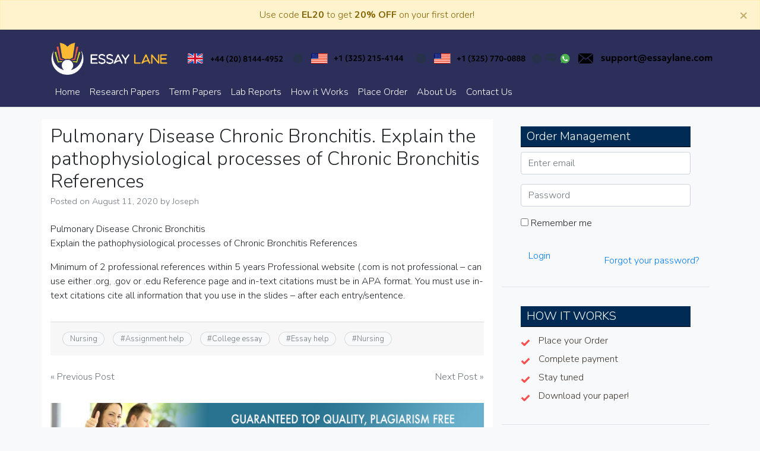

--- FILE ---
content_type: text/html; charset=UTF-8
request_url: https://essaylane.com/2020/08/11/pulmonary-disease-chronic-bronchitis-explain-the-pathophysiological-processes-of-chronic-bronchitis-references/
body_size: 10691
content:
<!doctype html>
<html lang="en-US">
<head>
<meta name="google-site-verification" content="kXLISaeHrnlL5xdHhnQpoJlyFHSN-pxkqcMGvjKDOCM" />
<meta charset="UTF-8">
<meta name="viewport" content="width=device-width, initial-scale=1">
<link rel="profile" href="http://gmpg.org/xfn/11">
<link href="https://cdnjs.cloudflare.com/ajax/libs/font-awesome/5.11.2/css/all.css" rel="stylesheet">
<link href="https://fonts.googleapis.com/css?family=Cairo:400,700&display=swap" rel="stylesheet">
<meta name="msvalidate.01" content="8813874DCDBAACCB2FC0416672B19F15" />
<meta name='robots' content='index, follow, max-image-preview:large, max-snippet:-1, max-video-preview:-1' />

            <script data-no-defer="1" data-ezscrex="false" data-cfasync="false" data-pagespeed-no-defer data-cookieconsent="ignore">
                var ctPublicFunctions = {"_ajax_nonce":"ecc7f135ce","_rest_nonce":"99bb06c8bd","_ajax_url":"\/wp-admin\/admin-ajax.php","_rest_url":"https:\/\/essaylane.com\/wp-json\/","data__cookies_type":"none","data__ajax_type":"rest","data__bot_detector_enabled":1,"data__frontend_data_log_enabled":1,"cookiePrefix":"","wprocket_detected":false,"host_url":"essaylane.com","text__ee_click_to_select":"Click to select the whole data","text__ee_original_email":"The original one is","text__ee_got_it":"Got it","text__ee_blocked":"Blocked","text__ee_cannot_connect":"Cannot connect","text__ee_cannot_decode":"Can not decode email. Unknown reason","text__ee_email_decoder":"CleanTalk email decoder","text__ee_wait_for_decoding":"The magic is on the way, please wait for a few seconds!","text__ee_decoding_process":"Decoding the contact data, let us a few seconds to finish."}
            </script>
        
            <script data-no-defer="1" data-ezscrex="false" data-cfasync="false" data-pagespeed-no-defer data-cookieconsent="ignore">
                var ctPublic = {"_ajax_nonce":"ecc7f135ce","settings__forms__check_internal":0,"settings__forms__check_external":0,"settings__forms__force_protection":0,"settings__forms__search_test":1,"settings__data__bot_detector_enabled":1,"settings__sfw__anti_crawler":0,"blog_home":"https:\/\/essaylane.com\/","pixel__setting":"3","pixel__enabled":false,"pixel__url":"https:\/\/moderate1-v4.cleantalk.org\/pixel\/b6cefe57d04c211479e1739de52e533c.gif","data__email_check_before_post":1,"data__email_check_exist_post":1,"data__cookies_type":"none","data__key_is_ok":false,"data__visible_fields_required":true,"wl_brandname":"Anti-Spam by CleanTalk","wl_brandname_short":"CleanTalk","ct_checkjs_key":363687947,"emailEncoderPassKey":"499da01bdfb5d0c4bb01195be2eefafa","bot_detector_forms_excluded":"W10=","advancedCacheExists":false,"varnishCacheExists":false,"wc_ajax_add_to_cart":false}
            </script>
        
	<!-- This site is optimized with the Yoast SEO plugin v24.2 - https://yoast.com/wordpress/plugins/seo/ -->
	<title>Pulmonary Disease Chronic Bronchitis. Explain the pathophysiological processes of Chronic Bronchitis References  - Essay Lane</title>
	<link rel="canonical" href="https://essaylane.com/2020/08/11/pulmonary-disease-chronic-bronchitis-explain-the-pathophysiological-processes-of-chronic-bronchitis-references/" />
	<meta property="og:locale" content="en_US" />
	<meta property="og:type" content="article" />
	<meta property="og:title" content="Pulmonary Disease Chronic Bronchitis. Explain the pathophysiological processes of Chronic Bronchitis References  - Essay Lane" />
	<meta property="og:description" content="Pulmonary Disease Chronic Bronchitis Explain the pathophysiological processes of Chronic Bronchitis References Minimum of 2 professional references within 5 years Professional website (.com is not professional &#8211; can use either .org, .gov or .edu Reference page and in-text citations must be in APA format. You must use in-text citations cite all information that you use [&hellip;]" />
	<meta property="og:url" content="https://essaylane.com/2020/08/11/pulmonary-disease-chronic-bronchitis-explain-the-pathophysiological-processes-of-chronic-bronchitis-references/" />
	<meta property="og:site_name" content="Essay Lane" />
	<meta property="article:published_time" content="2020-08-11T20:31:45+00:00" />
	<meta name="author" content="Joseph" />
	<meta name="twitter:card" content="summary_large_image" />
	<meta name="twitter:label1" content="Written by" />
	<meta name="twitter:data1" content="Joseph" />
	<script type="application/ld+json" class="yoast-schema-graph">{"@context":"https://schema.org","@graph":[{"@type":"Article","@id":"https://essaylane.com/2020/08/11/pulmonary-disease-chronic-bronchitis-explain-the-pathophysiological-processes-of-chronic-bronchitis-references/#article","isPartOf":{"@id":"https://essaylane.com/2020/08/11/pulmonary-disease-chronic-bronchitis-explain-the-pathophysiological-processes-of-chronic-bronchitis-references/"},"author":{"name":"Joseph","@id":"https://essaylane.com/#/schema/person/4745103247115a461aea43b8a0d072a5"},"headline":"Pulmonary Disease Chronic Bronchitis. Explain the pathophysiological processes of Chronic Bronchitis References ","datePublished":"2020-08-11T20:31:45+00:00","dateModified":"2020-08-11T20:31:45+00:00","mainEntityOfPage":{"@id":"https://essaylane.com/2020/08/11/pulmonary-disease-chronic-bronchitis-explain-the-pathophysiological-processes-of-chronic-bronchitis-references/"},"wordCount":73,"commentCount":0,"publisher":{"@id":"https://essaylane.com/#organization"},"keywords":["Assignment help","College essay","Essay help","Nursing"],"articleSection":["Nursing"],"inLanguage":"en-US"},{"@type":"WebPage","@id":"https://essaylane.com/2020/08/11/pulmonary-disease-chronic-bronchitis-explain-the-pathophysiological-processes-of-chronic-bronchitis-references/","url":"https://essaylane.com/2020/08/11/pulmonary-disease-chronic-bronchitis-explain-the-pathophysiological-processes-of-chronic-bronchitis-references/","name":"Pulmonary Disease Chronic Bronchitis. Explain the pathophysiological processes of Chronic Bronchitis References  - Essay Lane","isPartOf":{"@id":"https://essaylane.com/#website"},"datePublished":"2020-08-11T20:31:45+00:00","dateModified":"2020-08-11T20:31:45+00:00","breadcrumb":{"@id":"https://essaylane.com/2020/08/11/pulmonary-disease-chronic-bronchitis-explain-the-pathophysiological-processes-of-chronic-bronchitis-references/#breadcrumb"},"inLanguage":"en-US","potentialAction":[{"@type":"ReadAction","target":["https://essaylane.com/2020/08/11/pulmonary-disease-chronic-bronchitis-explain-the-pathophysiological-processes-of-chronic-bronchitis-references/"]}]},{"@type":"BreadcrumbList","@id":"https://essaylane.com/2020/08/11/pulmonary-disease-chronic-bronchitis-explain-the-pathophysiological-processes-of-chronic-bronchitis-references/#breadcrumb","itemListElement":[{"@type":"ListItem","position":1,"name":"Home","item":"https://essaylane.com/"},{"@type":"ListItem","position":2,"name":"Pulmonary Disease Chronic Bronchitis. Explain the pathophysiological processes of Chronic Bronchitis References "}]},{"@type":"WebSite","@id":"https://essaylane.com/#website","url":"https://essaylane.com/","name":"Essay Lane","description":"Trusted Academic Services","publisher":{"@id":"https://essaylane.com/#organization"},"potentialAction":[{"@type":"SearchAction","target":{"@type":"EntryPoint","urlTemplate":"https://essaylane.com/?s={search_term_string}"},"query-input":{"@type":"PropertyValueSpecification","valueRequired":true,"valueName":"search_term_string"}}],"inLanguage":"en-US"},{"@type":"Organization","@id":"https://essaylane.com/#organization","name":"Essay Lane","url":"https://essaylane.com/","logo":{"@type":"ImageObject","inLanguage":"en-US","@id":"https://essaylane.com/#/schema/logo/image/","url":"https://essaylane.com/wp-content/uploads/2020/03/logo.png","contentUrl":"https://essaylane.com/wp-content/uploads/2020/03/logo.png","width":610,"height":181,"caption":"Essay Lane"},"image":{"@id":"https://essaylane.com/#/schema/logo/image/"}},{"@type":"Person","@id":"https://essaylane.com/#/schema/person/4745103247115a461aea43b8a0d072a5","name":"Joseph","image":{"@type":"ImageObject","inLanguage":"en-US","@id":"https://essaylane.com/#/schema/person/image/","url":"https://secure.gravatar.com/avatar/fadd8108a9ab1b94ebb1ccbb512ba61c?s=96&d=mm&r=g","contentUrl":"https://secure.gravatar.com/avatar/fadd8108a9ab1b94ebb1ccbb512ba61c?s=96&d=mm&r=g","caption":"Joseph"},"url":"https://essaylane.com/author/joseph/"}]}</script>
	<!-- / Yoast SEO plugin. -->


<link rel='dns-prefetch' href='//moderate.cleantalk.org' />
<link rel='dns-prefetch' href='//www.googletagmanager.com' />
<script type="text/javascript">
/* <![CDATA[ */
window._wpemojiSettings = {"baseUrl":"https:\/\/s.w.org\/images\/core\/emoji\/15.0.3\/72x72\/","ext":".png","svgUrl":"https:\/\/s.w.org\/images\/core\/emoji\/15.0.3\/svg\/","svgExt":".svg","source":{"concatemoji":"https:\/\/essaylane.com\/wp-includes\/js\/wp-emoji-release.min.js?ver=6.5.7"}};
/*! This file is auto-generated */
!function(i,n){var o,s,e;function c(e){try{var t={supportTests:e,timestamp:(new Date).valueOf()};sessionStorage.setItem(o,JSON.stringify(t))}catch(e){}}function p(e,t,n){e.clearRect(0,0,e.canvas.width,e.canvas.height),e.fillText(t,0,0);var t=new Uint32Array(e.getImageData(0,0,e.canvas.width,e.canvas.height).data),r=(e.clearRect(0,0,e.canvas.width,e.canvas.height),e.fillText(n,0,0),new Uint32Array(e.getImageData(0,0,e.canvas.width,e.canvas.height).data));return t.every(function(e,t){return e===r[t]})}function u(e,t,n){switch(t){case"flag":return n(e,"\ud83c\udff3\ufe0f\u200d\u26a7\ufe0f","\ud83c\udff3\ufe0f\u200b\u26a7\ufe0f")?!1:!n(e,"\ud83c\uddfa\ud83c\uddf3","\ud83c\uddfa\u200b\ud83c\uddf3")&&!n(e,"\ud83c\udff4\udb40\udc67\udb40\udc62\udb40\udc65\udb40\udc6e\udb40\udc67\udb40\udc7f","\ud83c\udff4\u200b\udb40\udc67\u200b\udb40\udc62\u200b\udb40\udc65\u200b\udb40\udc6e\u200b\udb40\udc67\u200b\udb40\udc7f");case"emoji":return!n(e,"\ud83d\udc26\u200d\u2b1b","\ud83d\udc26\u200b\u2b1b")}return!1}function f(e,t,n){var r="undefined"!=typeof WorkerGlobalScope&&self instanceof WorkerGlobalScope?new OffscreenCanvas(300,150):i.createElement("canvas"),a=r.getContext("2d",{willReadFrequently:!0}),o=(a.textBaseline="top",a.font="600 32px Arial",{});return e.forEach(function(e){o[e]=t(a,e,n)}),o}function t(e){var t=i.createElement("script");t.src=e,t.defer=!0,i.head.appendChild(t)}"undefined"!=typeof Promise&&(o="wpEmojiSettingsSupports",s=["flag","emoji"],n.supports={everything:!0,everythingExceptFlag:!0},e=new Promise(function(e){i.addEventListener("DOMContentLoaded",e,{once:!0})}),new Promise(function(t){var n=function(){try{var e=JSON.parse(sessionStorage.getItem(o));if("object"==typeof e&&"number"==typeof e.timestamp&&(new Date).valueOf()<e.timestamp+604800&&"object"==typeof e.supportTests)return e.supportTests}catch(e){}return null}();if(!n){if("undefined"!=typeof Worker&&"undefined"!=typeof OffscreenCanvas&&"undefined"!=typeof URL&&URL.createObjectURL&&"undefined"!=typeof Blob)try{var e="postMessage("+f.toString()+"("+[JSON.stringify(s),u.toString(),p.toString()].join(",")+"));",r=new Blob([e],{type:"text/javascript"}),a=new Worker(URL.createObjectURL(r),{name:"wpTestEmojiSupports"});return void(a.onmessage=function(e){c(n=e.data),a.terminate(),t(n)})}catch(e){}c(n=f(s,u,p))}t(n)}).then(function(e){for(var t in e)n.supports[t]=e[t],n.supports.everything=n.supports.everything&&n.supports[t],"flag"!==t&&(n.supports.everythingExceptFlag=n.supports.everythingExceptFlag&&n.supports[t]);n.supports.everythingExceptFlag=n.supports.everythingExceptFlag&&!n.supports.flag,n.DOMReady=!1,n.readyCallback=function(){n.DOMReady=!0}}).then(function(){return e}).then(function(){var e;n.supports.everything||(n.readyCallback(),(e=n.source||{}).concatemoji?t(e.concatemoji):e.wpemoji&&e.twemoji&&(t(e.twemoji),t(e.wpemoji)))}))}((window,document),window._wpemojiSettings);
/* ]]> */
</script>
<style id='wp-emoji-styles-inline-css' type='text/css'>

	img.wp-smiley, img.emoji {
		display: inline !important;
		border: none !important;
		box-shadow: none !important;
		height: 1em !important;
		width: 1em !important;
		margin: 0 0.07em !important;
		vertical-align: -0.1em !important;
		background: none !important;
		padding: 0 !important;
	}
</style>
<link rel='stylesheet' id='ct_public_css-css' href='https://essaylane.com/wp-content/plugins/cleantalk-spam-protect/css/cleantalk-public.min.css?ver=6.52' type='text/css' media='all' />
<link rel='stylesheet' id='ct_email_decoder_css-css' href='https://essaylane.com/wp-content/plugins/cleantalk-spam-protect/css/cleantalk-email-decoder.min.css?ver=6.52' type='text/css' media='all' />
<link rel='stylesheet' id='open-iconic-bootstrap-css' href='https://essaylane.com/wp-content/themes/custom-writing/assets/css/open-iconic-bootstrap.css?ver=1.0.9' type='text/css' media='all' />
<link rel='stylesheet' id='bootstrap-4-css' href='https://essaylane.com/wp-content/themes/custom-writing/assets/css/bootstrap.css?ver=1.0.9' type='text/css' media='all' />
<link rel='stylesheet' id='wp-bootstrap-4-style-css' href='https://essaylane.com/wp-content/themes/custom-writing/style.css?ver=1.0.9' type='text/css' media='all' />
<style id='akismet-widget-style-inline-css' type='text/css'>

			.a-stats {
				--akismet-color-mid-green: #357b49;
				--akismet-color-white: #fff;
				--akismet-color-light-grey: #f6f7f7;

				max-width: 350px;
				width: auto;
			}

			.a-stats * {
				all: unset;
				box-sizing: border-box;
			}

			.a-stats strong {
				font-weight: 600;
			}

			.a-stats a.a-stats__link,
			.a-stats a.a-stats__link:visited,
			.a-stats a.a-stats__link:active {
				background: var(--akismet-color-mid-green);
				border: none;
				box-shadow: none;
				border-radius: 8px;
				color: var(--akismet-color-white);
				cursor: pointer;
				display: block;
				font-family: -apple-system, BlinkMacSystemFont, 'Segoe UI', 'Roboto', 'Oxygen-Sans', 'Ubuntu', 'Cantarell', 'Helvetica Neue', sans-serif;
				font-weight: 500;
				padding: 12px;
				text-align: center;
				text-decoration: none;
				transition: all 0.2s ease;
			}

			/* Extra specificity to deal with TwentyTwentyOne focus style */
			.widget .a-stats a.a-stats__link:focus {
				background: var(--akismet-color-mid-green);
				color: var(--akismet-color-white);
				text-decoration: none;
			}

			.a-stats a.a-stats__link:hover {
				filter: brightness(110%);
				box-shadow: 0 4px 12px rgba(0, 0, 0, 0.06), 0 0 2px rgba(0, 0, 0, 0.16);
			}

			.a-stats .count {
				color: var(--akismet-color-white);
				display: block;
				font-size: 1.5em;
				line-height: 1.4;
				padding: 0 13px;
				white-space: nowrap;
			}
		
</style>
<link rel='stylesheet' id='custom-writing_no-kirki-css' href='https://essaylane.com/wp-content/themes/custom-writing/style.css' type='text/css' media='all' />
<style id='custom-writing_no-kirki-inline-css' type='text/css'>
.custom-logo{height:59px;width:auto;}.navbar.bg-dark{background-color:#343a40 !important;}a,.btn-outline-primary,.content-area .sp-the-post .entry-header .entry-title a:hover,.btn-link{color:#007bff;}.btn-primary,input[type="button"],input[type="reset"],input[type="submit"],.sp-services-section .sp-single-service .sp-service-icon,.button.add_to_cart_button,.wc-proceed-to-checkout .checkout-button.button,.price_slider_amount button[type="submit"]{background-color:#007bff;}.btn-primary,input[type="button"],input[type="reset"],input[type="submit"],.btn-outline-primary,.button.add_to_cart_button,.wc-proceed-to-checkout .checkout-button.button,.price_slider_amount button[type="submit"]{border-color:#007bff;}.btn-outline-primary:hover{background-color:#007bff;border-color:#007bff;}.entry-title a:hover{color:#007bff !important;}.btn-primary:focus,.btn-outline-primary:focus{box-shadow:0 0 0 0.1rem #007bff !important;}.shop_table.shop_table_responsive.woocommerce-cart-form__contents button[type="submit"],.form-row.place-order button[type="submit"],.single-product .summary.entry-summary button[type="submit"]{background-color:0 0 0 0.1rem #007bff !important;border-color:0 0 0 0.1rem #007bff !important;}a:hover,a:active,a:focus,.btn-link:hover,.entry-meta a:hover,.comments-link a:hover,.edit-link a:hover{color:#0069d9;}.btn-primary:hover,.btn-primary:active,.btn-primary:focus,input[type="button"]:hover,input[type="button"]:active,input[type="button"]:focus,input[type="submit"]:hover,input[type="submit"]:active,input[type="submit"]:focus,.btn-primary:not(:disabled):not(.disabled):active,.button.add_to_cart_button:hover,.wc-proceed-to-checkout .checkout-button.button:hover,.price_slider_amount button[type="submit"]:hover{background-color:#0069d9;border-color:#0069d9;}.shop_table.shop_table_responsive.woocommerce-cart-form__contents button[type="submit"]:hover,.form-row.place-order button[type="submit"]:hover,.single-product .summary.entry-summary button[type="submit"]:hover{background-color:#0069d9 !important;border-color:#0069d9 !important !important;}.site-footer.bg-white{background-color:#ffffff !important;}.site-footer.text-muted{color:#6c757d !important;}.site-footer a{color:#007bff !important;}body,button,input,optgroup,select,textarea{font-family:-apple-system, BlinkMacSystemFont, &#039;Segoe UI&#039;, Roboto, Oxygen-Sans, Ubuntu, Cantarell, &#039;Helvetica Neue&#039;, sans-serif;font-weight:400;line-height:;letter-spacing:;}h1,h2,h3,h4,h5,h6,.h1,.h2,.h3,.h4,.h5,.h6{font-family:-apple-system, BlinkMacSystemFont, &#039;Segoe UI&#039;, Roboto, Oxygen-Sans, Ubuntu, Cantarell, &#039;Helvetica Neue&#039;, sans-serif;font-weight:500;line-height:;letter-spacing:;}.container{max-width:1140px;}.elementor-section.elementor-section-boxed>.elementor-container{max-width:1140px;}
</style>
<script type="text/javascript" data-pagespeed-no-defer src="https://essaylane.com/wp-content/plugins/cleantalk-spam-protect/js/apbct-public-bundle.min.js?ver=6.52" id="ct_public_functions-js"></script>
<script type="text/javascript" src="https://moderate.cleantalk.org/ct-bot-detector-wrapper.js?ver=6.52" id="ct_bot_detector-js" defer="defer" data-wp-strategy="defer"></script>
<script type="text/javascript" src="https://essaylane.com/wp-includes/js/jquery/jquery.min.js?ver=3.7.1" id="jquery-core-js"></script>
<script type="text/javascript" src="https://essaylane.com/wp-includes/js/jquery/jquery-migrate.min.js?ver=3.4.1" id="jquery-migrate-js"></script>

<!-- Google tag (gtag.js) snippet added by Site Kit -->

<!-- Google Analytics snippet added by Site Kit -->
<script type="text/javascript" src="https://www.googletagmanager.com/gtag/js?id=G-1SVM40L453" id="google_gtagjs-js" async></script>
<script type="text/javascript" id="google_gtagjs-js-after">
/* <![CDATA[ */
window.dataLayer = window.dataLayer || [];function gtag(){dataLayer.push(arguments);}
gtag("set","linker",{"domains":["essaylane.com"]});
gtag("js", new Date());
gtag("set", "developer_id.dZTNiMT", true);
gtag("config", "G-1SVM40L453");
/* ]]> */
</script>

<!-- End Google tag (gtag.js) snippet added by Site Kit -->
<link rel="https://api.w.org/" href="https://essaylane.com/wp-json/" /><link rel="alternate" type="application/json" href="https://essaylane.com/wp-json/wp/v2/posts/291" /><link rel="EditURI" type="application/rsd+xml" title="RSD" href="https://essaylane.com/xmlrpc.php?rsd" />
<meta name="generator" content="WordPress 6.5.7" />
<link rel='shortlink' href='https://essaylane.com/?p=291' />
<link rel="alternate" type="application/json+oembed" href="https://essaylane.com/wp-json/oembed/1.0/embed?url=https%3A%2F%2Fessaylane.com%2F2020%2F08%2F11%2Fpulmonary-disease-chronic-bronchitis-explain-the-pathophysiological-processes-of-chronic-bronchitis-references%2F" />
<link rel="alternate" type="text/xml+oembed" href="https://essaylane.com/wp-json/oembed/1.0/embed?url=https%3A%2F%2Fessaylane.com%2F2020%2F08%2F11%2Fpulmonary-disease-chronic-bronchitis-explain-the-pathophysiological-processes-of-chronic-bronchitis-references%2F&#038;format=xml" />
<meta name="generator" content="Site Kit by Google 1.148.0" />			<style type="text/css">
				.wb-bp-front-page .wp-bs-4-jumbotron {
					background-image: url(https://essaylane.com/wp-content/themes/custom-writing/assets/images/default-cover-img.jpeg);
				}
				.wp-bp-jumbo-overlay {
					background: rgba(33,37,41, 0.7);
				}
			</style>
				<style type="text/css">
					.site-title,
			.site-description {
				position: absolute;
				clip: rect(1px, 1px, 1px, 1px);
			}
				</style>
		<link rel="icon" href="https://essaylane.com/wp-content/uploads/2020/03/cropped-logo-32x32.png" sizes="32x32" />
<link rel="icon" href="https://essaylane.com/wp-content/uploads/2020/03/cropped-logo-192x192.png" sizes="192x192" />
<link rel="apple-touch-icon" href="https://essaylane.com/wp-content/uploads/2020/03/cropped-logo-180x180.png" />
<meta name="msapplication-TileImage" content="https://essaylane.com/wp-content/uploads/2020/03/cropped-logo-270x270.png" />
</head>

<body class="post-template-default single single-post postid-291 single-format-standard wp-custom-logo"  onload="javascript:try{doOrderFormCalculation();}catch(e){}">
<div id="page" class="site">
	<a class="skip-link screen-reader-text" href="#content">Skip to content</a>
<div class="alert alert-warning alert-dismissible fade show" role="alert" style="position:sticky; margin-bottom:0;    top: 0;
    z-index: 999;border-radius:0">
 <div class="container text-center"> Use  code <strong>EL20</strong> to get <strong>20% OFF</strong> on your first order!
</div>
  <button type="button" class="close" data-dismiss="alert" aria-label="Close">
    <span aria-hidden="true">&times;</span>
  </button>
</div>
	<header id="masthead" class="site-header ">
	<div class="toppart"> <div class="container"> <div class="row"> <div class=col-md-4> 	<div class="site-branding-text">
				<a href="https://essaylane.com/" class="custom-logo-link" rel="home"><img width="610" height="181" src="https://essaylane.com/wp-content/uploads/2020/03/logo.png" class="custom-logo" alt="Essay Lane" decoding="async" fetchpriority="high" srcset="https://essaylane.com/wp-content/uploads/2020/03/logo.png 610w, https://essaylane.com/wp-content/uploads/2020/03/logo-300x89.png 300w" sizes="(max-width: 610px) 100vw, 610px" /></a>							                    <h2 class="site-title h3 mb-0"><a href="https://essaylane.com/" rel="home" class="navbar-brand mb-0">Essay Lane</a></h2>
		                		                        <p class="site-description">Trusted Academic Services</p>
		                    				</div> </div> 
<div class="numbers"style="margin-top: -30px; margin-left:40px;">
<div class="col-md-12 text-right"> <ul  class="list-inline"> 

<a href="https://essaylane.com/order/"><img src="https://essaylane.com/wp-content/uploads/2021/01/Uk-Numbers.svg"style="height:17px;margin:5px;"></a>
<a href="https://essaylane.com/order/"><img src="https://essaylane.com/wp-content/uploads/2021/01/USA-Numbers.svg"style="height: 17px;margin: 5px;"></a>
<a href="https://essaylane.com/order/"><img src="https://essaylane.com/wp-content/uploads/2021/01/USA-Numbers-1.svg"style="height :17px;margin:5px;"></a>
<a href="https://essaylane.com/order/"><img src="https://essaylane.com/wp-content/uploads/2021/01/support@essaylane.com_.svg"style="height: 17px;margin: 5px;"></a>

</ul></div> </div></div></div></div>


		<nav id="site-navigation" class="main-navigation navbar navbar-expand-lg navbar-dark mainnav"><div class="container">
							

			

				<button class="navbar-toggler" type="button" data-toggle="collapse" data-target="#primary-menu-wrap" aria-controls="primary-menu-wrap" aria-expanded="false" aria-label="Toggle navigation">
					<span class="navbar-toggler-icon"></span>
				</button>
				<div id="primary-menu-wrap" class="collapse navbar-collapse"><ul id="primary-menu" class="navbar-nav"><li class='nav-item    menu-item menu-item-type-post_type menu-item-object-page menu-item-home'><a href="https://essaylane.com/" class="nav-link">Home</a></li>
<li class='nav-item    menu-item menu-item-type-post_type menu-item-object-page'><a href="https://essaylane.com/research-papers/" class="nav-link">Research Papers</a></li>
<li class='nav-item    menu-item menu-item-type-post_type menu-item-object-page'><a href="https://essaylane.com/term-papers/" class="nav-link">Term Papers</a></li>
<li class='nav-item    menu-item menu-item-type-post_type menu-item-object-page'><a href="https://essaylane.com/lab-reports/" class="nav-link">Lab Reports</a></li>
<li class='nav-item    menu-item menu-item-type-post_type menu-item-object-page'><a href="https://essaylane.com/how-it-works/" class="nav-link">How it Works</a></li>
<li class='nav-item    menu-item menu-item-type-custom menu-item-object-custom'><a href="/order" class="nav-link">Place Order</a></li>
<li class='nav-item    menu-item menu-item-type-post_type menu-item-object-page'><a href="https://essaylane.com/about-us/" class="nav-link">About Us</a></li>
<li class='nav-item    menu-item menu-item-type-post_type menu-item-object-page'><a href="https://essaylane.com/contact-us/" class="nav-link">Contact Us</a></li>
</ul></div>				</div>
		</nav><!-- #site-navigation -->
	
	</header><!-- #masthead -->

	
	<div id="content" class="site-content">

	<div class="container">
		<div class="row">

							<div class="col-md-8 wp-bp-content-width">
			
				<div id="primary" class="content-area">
					<main id="main" class="site-main">

					
<article id="post-291" class="card  post-291 post type-post status-publish format-standard hentry category-nursing tag-assignment-help tag-college-essay tag-essay-help tag-nursing">
	<div class="card-body">

				<header class="entry-header">
			<h1 class="entry-title card-title h2">Pulmonary Disease Chronic Bronchitis. Explain the pathophysiological processes of Chronic Bronchitis References </h1>			<div class="entry-meta text-muted">
				<span class="posted-on">Posted on <a href="https://essaylane.com/2020/08/11/pulmonary-disease-chronic-bronchitis-explain-the-pathophysiological-processes-of-chronic-bronchitis-references/" rel="bookmark"><time class="entry-date published updated" datetime="2020-08-11T20:31:45+00:00">August 11, 2020</time></a></span><span class="byline"> by <span class="author vcard"><a class="url fn n" href="https://essaylane.com/author/joseph/">Joseph</a></span></span>			</div><!-- .entry-meta -->
					</header><!-- .entry-header -->

		
					<div class="entry-content">
				<div>Pulmonary Disease Chronic Bronchitis</div>
<div class="details">
<p class="details-text">Explain the pathophysiological processes of Chronic Bronchitis References</p>
<p class="details-text">Minimum of 2 professional references within 5 years Professional website (.com is not professional &#8211; can use either .org, .gov or .edu Reference page and in-text citations must be in APA format. You must use in-text citations cite all information that you use in the slides &#8211; after each entry/sentence.</p>
</div>
			</div><!-- .entry-content -->
		
	</div>
	<!-- /.card-body -->

			<footer class="entry-footer card-footer text-muted">
			
			<span class="cat-links">
				<span class="badge badge-light badge-pill"><a href="https://essaylane.com/category/nursing/" rel="category tag">Nursing</a></span>
			</span>

			<span class="tags-links">
				 <span class="badge badge-light badge-pill text-muted">#<a href="https://essaylane.com/tag/assignment-help/" rel="tag">Assignment help</a></span> <span class="badge badge-light badge-pill text-muted">#<a href="https://essaylane.com/tag/college-essay/" rel="tag">College essay</a></span> <span class="badge badge-light badge-pill text-muted">#<a href="https://essaylane.com/tag/essay-help/" rel="tag">Essay help</a></span> <span class="badge badge-light badge-pill text-muted">#<a href="https://essaylane.com/tag/nursing/" rel="tag">Nursing</a></span>			</span>

				</footer><!-- .entry-footer -->
	
</article><!-- #post-291 -->

	<nav class="navigation post-navigation" aria-label="Posts">
		<h2 class="screen-reader-text">Post navigation</h2>
		<div class="nav-links"><div class="nav-previous"><a href="https://essaylane.com/2020/08/11/medical-diagnosis-pathophysiology-of-medical-diagnosis-including-definition-signs-symptoms-and-treatment-diagnostic-measures-cite-your-sources-explain-why-this-topic-is-important-to-you/" rel="prev">&laquo; Previous Post</a></div><div class="nav-next"><a href="https://essaylane.com/2020/08/11/define-organizational-behavior-describe-how-different-components-of-organizational-behavior-are-used-within-an-organization/" rel="next">Next Post &raquo;</a></div></div>
	</nav>  <a href="/order"><img class="" src="https://essaylane.com/wp-content/themes/custom-writing/assets/images/order-now1.jpg"/></a> 

					</main><!-- #main -->
				</div><!-- #primary -->
			</div>
			<!-- /.col-md-8 -->

												<div class="col-md-4 wp-bp-sidebar-width">
										
<aside id="secondary" class="widget-area sidebar-1-area mt-3r card">
	<section id="order_management_widget-2" class="widget border-bottom widget_order_management_widget"><h5 class="widget-title h6">Order Management</h5>
				<div class="textwidget login-f">

				<form action="" id="login-validation" method="post">
					<script type="text/javascript">
					var visitortime = new Date();
					var offset = visitortime ? -visitortime.getTimezoneOffset()*60 : 0;
					document.write('<input type="hidden" name="browsertimezone" value="' + offset + '">');
					</script>
					<input type="hidden" name="siteurl" id="siteurl" value="https://essaylane.com" />
				    <div id="login-form" class="content-box bg-default">
					<div class="content-box-wrapper pad20A">
						<div id="error_login"></div>
					<div id="login_form_inner">
					    <div class="form-group">
						<div class="input-group">

						    <input name="loginemail" type="email" class="form-control" id="loginemail" placeholder="Enter email">
						</div>
					    </div>
					    <div class="form-group">
						<div class="input-group">

						    <input name="loginpass" type="password" class="form-control" id="loginpass" placeholder="Password">
						</div>
					    </div>
					    <div class="form-group">
						    <label>
							<input type="checkbox" id="loginCheckbox1" class="custom-checkbox">
							Remember me
						    </label>

					    </div>
					    <div class="row">
						<div class="checkbox-primary col-md-3">
							<a class="btn btn-blue-alt submit button" title="click to Login" href="javascript:void(0)" onclick="javascript:log_in_user();">Login</a>

						</div>
						<div class="text-right col-md-9">
						    <a href="#" class="switch-button" switch-target="#login-forgot" switch-parent="#login-form" title="Recover password">Forgot your password?</a>
						</div>
					    </div>
				    </div>
					</div>
				    </div>

				    <div id="login-forgot" class="content-box bg-default" style="display: none;">
					<div class="content-box-wrapper pad20A">

					    <div class="form-group">
						    <div id="error_forgot"></div>
						<div class="alert alert-warning"><p>Enter your Email id used at the time of registration and hit "Recover Password".</p></div>
						<label for="exampleInputEmail2">Email address:</label>
						<div class="input-group">
						    <input type="email" class="form-control" id="forgotemail" name="forgotemail" placeholder="Enter email">
						</div>
					    </div>
					    <div class="row">
						<div class="checkbox-primary col-md-9">
							<a class="btn btn-blue-alt submit button" title="click to Login" href="javascript:void(0)" onclick="javascript:forgot_user_password();">Recover Password</a>

						</div>
						<div class="text-right col-md-3">
						    <a href="#" class="btn btn-md btn-link switch-button" switch-target="#login-form" switch-parent="#login-forgot" title="Cancel">Login</a>
						</div>
					    </div>
					</div>
				    </div>
				</form>

				</div>
	<script src="https://ajax.googleapis.com/ajax/libs/jquery/1.12.0/jquery.min.js"></script>
	<script src="https://essaylane.com/order/js/bootstrap.min.js"></script>
	<script type="text/javascript" src="https://ajax.aspnetcdn.com/ajax/jquery.validate/1.11.1/jquery.validate.js"></script>
	<script src="https://essaylane.com/order/js/custom.js"></script>
	<script type="text/javascript" src="https://essaylane.com/order/assets/widgets/content-box/contentbox.js"></script>

			</section><section id="text-6" class="widget border-bottom widget_text"><h5 class="widget-title h6">HOW IT WORKS</h5>			<div class="textwidget"><ul>
<li>Place your Order</li>
<li>Complete payment</li>
<li>Stay tuned</li>
<li>Download your paper!</li>
</ul>
</div>
		</section></aside><!-- #secondary -->
					</div>
					<!-- /.col-md-4 -->
					</div>
		<!-- /.row -->
	</div>
	<!-- /.container -->


	</div><!-- #content -->
<section>
    
    <div class="container">
        
        <div class="row"><div class="col-12">
                        
            
        </div></div>
        
    </div>
    
</section>
	<footer id="colophon" class="site-footer text-center  mt-4 text-muted">

		<section class="footer-widgets text-left">
			<div class="container">
				<div class="row">
											<div class="col">
							<aside class="widget-area footer-1-area mb-2">
								<section id="custom_html-4" class="widget_text widget wp-bp-footer-widget widget_custom_html"><h5 class="widget-title h6">BEST PRICES</h5><div class="textwidget custom-html-widget">Academic papers         from $12.83 <br>
Proofreading            from $5.13 <br>
Dissertation services   from $16.68 <br>
Editing                 from $5.13 <br>
Rewriting               from $19.25 <br></div></section>							</aside>
						</div>
					
											<div class="col">
							<aside class="widget-area footer-2-area mb-2">
								<section id="nav_menu-2" class="widget wp-bp-footer-widget widget_nav_menu"><h5 class="widget-title h6">Quick Menu</h5><div class="menu-primary-menu-container"><ul id="menu-primary-menu" class="menu"><li id="menu-item-9" class="menu-item menu-item-type-post_type menu-item-object-page menu-item-home menu-item-9"><a href="https://essaylane.com/">Home</a></li>
<li id="menu-item-15" class="menu-item menu-item-type-post_type menu-item-object-page menu-item-15"><a href="https://essaylane.com/research-papers/">Research Papers</a></li>
<li id="menu-item-59" class="menu-item menu-item-type-post_type menu-item-object-page menu-item-59"><a href="https://essaylane.com/term-papers/">Term Papers</a></li>
<li id="menu-item-20" class="menu-item menu-item-type-post_type menu-item-object-page menu-item-20"><a href="https://essaylane.com/lab-reports/">Lab Reports</a></li>
<li id="menu-item-44" class="menu-item menu-item-type-post_type menu-item-object-page menu-item-44"><a href="https://essaylane.com/how-it-works/">How it Works</a></li>
<li id="menu-item-27" class="menu-item menu-item-type-custom menu-item-object-custom menu-item-27"><a href="/order">Place Order</a></li>
<li id="menu-item-14" class="menu-item menu-item-type-post_type menu-item-object-page menu-item-14"><a href="https://essaylane.com/about-us/">About Us</a></li>
<li id="menu-item-21" class="menu-item menu-item-type-post_type menu-item-object-page menu-item-21"><a href="https://essaylane.com/contact-us/">Contact Us</a></li>
</ul></div></section>							</aside>
						</div>
					
											<div class="col">
							<aside class="widget-area footer-3-area mb-2">
								<section id="custom_html-3" class="widget_text widget wp-bp-footer-widget widget_custom_html"><h5 class="widget-title h6">Our Guarantees</h5><div class="textwidget custom-html-widget">-Top Grades <br>
-100% Original papers <br>
-Privacy and convenience <br>
-Money back guarantee <br>
-24/7 Support assistance <br></div></section>							</aside>
						</div>
					
											<div class="col">
							<aside class="widget-area footer-4-area mb-2">
								<section id="text-4" class="widget wp-bp-footer-widget widget_text"><h5 class="widget-title h6">We Accept</h5>			<div class="textwidget"><p><img loading="lazy" decoding="async" class="alignnone size-full wp-image-37" src="https://essaylane.com/wp-content/uploads/2020/06/payment-methods.png" alt="" width="300" height="108" /></p>
</div>
		</section>							</aside>
						</div>
									</div>
				<!-- /.row -->
			</div>
		</section>
		
		<!-- /.container -->
	</footer><!-- #colophon -->

	<div class="btfooter"><div class="container">
			<div class="site-info">
			&copy; 2020 Essaylane.com. All Rights Reserved.
				<span class="sep"> | </span> Disclaimer: for assistance purposes only. These custom papers should be used with proper reference.
				
			</div><!-- .site-info -->
		</div></div>
</div><!-- #page -->


<img alt="Cleantalk Pixel" title="Cleantalk Pixel" id="apbct_pixel" style="display: none;" src="https://moderate1-v4.cleantalk.org/pixel/b6cefe57d04c211479e1739de52e533c.gif"><script type="text/javascript" src="https://essaylane.com/wp-content/themes/custom-writing/assets/js/bootstrap.js?ver=v4.0.0" id="bootstrap-4-js-js"></script>

<!-- Start of LiveChat (www.livechatinc.com) code -->
<script>
    window.__lc = window.__lc || {};
    window.__lc.license = 12675072;
    ;(function(n,t,c){function i(n){return e._h?e._h.apply(null,n):e._q.push(n)}var e={_q:[],_h:null,_v:"2.0",on:function(){i(["on",c.call(arguments)])},once:function(){i(["once",c.call(arguments)])},off:function(){i(["off",c.call(arguments)])},get:function(){if(!e._h)throw new Error("[LiveChatWidget] You can't use getters before load.");return i(["get",c.call(arguments)])},call:function(){i(["call",c.call(arguments)])},init:function(){var n=t.createElement("script");n.async=!0,n.type="text/javascript",n.src="https://cdn.livechatinc.com/tracking.js",t.head.appendChild(n)}};!n.__lc.asyncInit&&e.init(),n.LiveChatWidget=n.LiveChatWidget||e}(window,document,[].slice))
</script>
<noscript><a href="https://www.livechatinc.com/chat-with/12675072/" rel="nofollow">Chat with us</a>, powered by <a href="https://www.livechatinc.com/?welcome" rel="noopener nofollow" target="_blank">LiveChat</a></noscript>
<!-- End of LiveChat code -->

</body>
</html>


--- FILE ---
content_type: text/css
request_url: https://essaylane.com/wp-content/themes/custom-writing/style.css?ver=1.0.9
body_size: 8530
content:
/*!
Theme Name: Nursing Writing Services
Theme URI: wiki
Author: Mika
Author URI:
Description: Custom Writing
Version: 1.0.9
License: GNU General Public License v3 or later
License URI: https://www.gnu.org/licenses/gpl.html
Text Domain: 
Tags: custom-background, custom-logo, custom-menu, featured-images, threaded-comments, translation-ready, two-columns, left-sidebar, right-sidebar, custom-colors, footer-widgets, full-width-template, rtl-language-support, sticky-post, theme-options, blog

This theme, like WordPress, is licensed under the GPL.
Use it to make something cool, have fun, and share what you've learned with others.

 (C) 2012-2017 Automattic, Inc.
Underscores is distributed under the terms of the GNU GPL v2 or later.
*/
@import url('https://fonts.googleapis.com/css2?family=Nunito:ital,wght@0,300;0,700;1,300;1,700&display=swap');



body { background-color: #f8f9fa;
        font-family: 'Nunito', sans-serif;font-weight: 300;

}

hr { background-color: #ccc; border: 0; height: 1px; margin-bottom: 1.5em; }

dt { font-weight: bold; }

dd { margin: 0 1.5em 1.5em; }

img { height: auto; /* Make sure images are scaled correctly. */ max-width: 100%; /* Adhere to container width. */ }

figure { margin: 1em 0; /* Extra wide images within figure tags don't overflow the content area. */ }

table { margin: 0 0 1.5em; width: 100%; }

/* Text meant only for screen readers. */
.screen-reader-text { border: 0; clip: rect(1px, 1px, 1px, 1px); -webkit-clip-path: inset(50%); clip-path: inset(50%); height: 1px; margin: -1px; overflow: hidden; padding: 0; position: absolute !important; width: 1px; word-wrap: normal !important; /* Many screen reader and browser combinations announce broken words as they would appear visually. */ }

.screen-reader-text:focus { background-color: #f1f1f1; border-radius: 3px; -webkit-box-shadow: 0 0 2px 2px rgba(0, 0, 0, 0.6); box-shadow: 0 0 2px 2px rgba(0, 0, 0, 0.6); clip: auto !important; -webkit-clip-path: none; clip-path: none; color: #21759b; display: block; font-size: 14px; font-size: 0.875rem; font-weight: bold; height: auto; left: 5px; line-height: normal; padding: 15px 23px 14px; text-decoration: none; top: 5px; width: auto; z-index: 100000; /* Above WP toolbar. */ }

/* Do not show the outline on the skip link target. */
#content[tabindex="-1"]:focus { outline: 0; }

.alignleft { display: inline; float: left; margin-right: 1.5em; }

.alignright { display: inline; float: right; margin-left: 1.5em; }

.aligncenter { clear: both; display: block; margin-left: auto; margin-right: auto; }

.clear:before, .clear:after, .entry-content:before, .entry-content:after, .comment-content:before, .comment-content:after, .site-header:before, .site-header:after, .site-content:before, .site-content:after, .site-footer:before, .site-footer:after { content: ""; display: table; table-layout: fixed; }

.clear:after, .entry-content:after, .comment-content:after, .site-header:after, .site-content:after, .site-footer:after { clear: both; }

.widget { margin: 0 0 1.5em; /* Make sure select elements fit in widgets. */ }

.widget select { max-width: 100%; }

.sticky { display: block; }

.hentry { margin: 0 0 1.5em; }

.updated:not(.published) { display: none; }

.page-content, .entry-content, .entry-summary { margin: 1.5em 0 0; }

.page-links { clear: both; margin: 0 0 1.5em; }

.comment-content a { word-wrap: break-word; }

.bypostauthor { display: block; }

/* Globally hidden elements when Infinite Scroll is supported and in use. */
.infinite-scroll .posts-navigation, .infinite-scroll.neverending .site-footer { /* Theme Footer (when set to scrolling) */ display: none; }

/* When Infinite Scroll has reached its end we need to re-display elements that were hidden (via .neverending) before. */
.infinity-end.neverending .site-footer { display: block; }

.page-content .wp-smiley, .entry-content .wp-smiley, .comment-content .wp-smiley { border: none; margin-bottom: 0; margin-top: 0; padding: 0; }

/* Make sure embeds and iframes fit their containers. */
embed, iframe, object { max-width: 100%; }

/* Make sure logo link wraps around logo image. */
.custom-logo-link { display: inline-block; }

.wp-caption { margin-bottom: 1.5em; max-width: 100%; }

.wp-caption img[class*="wp-image-"] { display: block; margin-left: auto; margin-right: auto; }

.wp-caption .wp-caption-text { margin: 0.8075em 0; }

.wp-caption-text { text-align: center; }

.gallery { margin-bottom: 1.5em; }

.gallery-item { display: inline-block; text-align: center; vertical-align: top; width: 100%; }

.gallery-columns-2 .gallery-item { max-width: 50%; }

.gallery-columns-3 .gallery-item { max-width: 33.33%; }

.gallery-columns-4 .gallery-item { max-width: 25%; }

.gallery-columns-5 .gallery-item { max-width: 20%; }

.gallery-columns-6 .gallery-item { max-width: 16.66%; }

.gallery-columns-7 .gallery-item { max-width: 14.28%; }

.gallery-columns-8 .gallery-item { max-width: 12.5%; }

.gallery-columns-9 .gallery-item { max-width: 11.11%; }

.gallery-caption { display: block; }

/*--------------------------------------------------------------
# Custom
--------------------------------------------------------------*/
body { -ms-word-wrap: break-word; word-wrap: break-word; -webkit-font-smoothing: auto; text-rendering: optimizeLegibility !important; -moz-osx-font-smoothing: grayscale; font-smoothing: auto; }

a, button, input { -webkit-transition: all 0.5s ease; -o-transition: all 0.5s ease; transition: all 0.5s ease; }

blockquote { font-size: 1.25rem; padding: 1.25rem 1.75rem; }

table { width: 100%; max-width: 100%; margin-bottom: 1rem; background-color: transparent; }

table th, table td { padding: 0.75rem; vertical-align: top; border-top: 1px solid #dee2e6; }

table thead th { vertical-align: bottom; border-bottom: 2px solid #dee2e6; }

table tbody + tbody { border-top: 2px solid #dee2e6; }

table table { background-color: #fff; }

figcaption { padding-top: 0; padding-bottom: .75rem; color: #6c757d; text-align: left; }

input[type="button"], input[type="reset"], input[type="submit"] { padding:4px 10px; margin:10px 0; display: inline-block; font-weight: 400; text-align: center; white-space: nowrap; vertical-align: middle; -webkit-user-select: none; -moz-user-select: none; -ms-user-select: none; user-select: none; border: 1px solid transparent; line-height: 1.5; border-radius: 0.25rem; -webkit-transition: color 0.15s ease-in-out, background-color 0.15s ease-in-out, border-color 0.15s ease-in-out, -webkit-box-shadow 0.15s ease-in-out; transition: color 0.15s ease-in-out, background-color 0.15s ease-in-out, border-color 0.15s ease-in-out, -webkit-box-shadow 0.15s ease-in-out; -o-transition: color 0.15s ease-in-out, background-color 0.15s ease-in-out, border-color 0.15s ease-in-out, box-shadow 0.15s ease-in-out; transition: color 0.15s ease-in-out, background-color 0.15s ease-in-out, border-color 0.15s ease-in-out, box-shadow 0.15s ease-in-out; transition: color 0.15s ease-in-out, background-color 0.15s ease-in-out, border-color 0.15s ease-in-out, box-shadow 0.15s ease-in-out, -webkit-box-shadow 0.15s ease-in-out;  color: #fff; background-color: #007bff; border-color: #007bff; }

input[type="button"]:active, input[type="button"]:hover, input[type="reset"]:active, input[type="reset"]:hover, input[type="submit"]:active, input[type="submit"]:hover { color: #fff; background-color: #0062cc; border-color: #005cbf; cursor: pointer; }

input[type="text"], input[type="email"], input[type="url"], input[type="password"], input[type="search"], input[type="number"], input[type="tel"], input[type="range"], input[type="date"], input[type="month"], input[type="week"], input[type="time"], input[type="datetime"], input[type="datetime-local"], input[type="color"], textarea { display: block; width: 100%; padding: 0.375rem 0.75rem; font-size: 1rem; line-height: 1.5; color: #495057; background-color: #fff; background-clip: padding-box; border: 1px solid #ced4da; border-radius: 0.25rem; -webkit-transition: border-color 0.15s ease-in-out, -webkit-box-shadow 0.15s ease-in-out; transition: border-color 0.15s ease-in-out, -webkit-box-shadow 0.15s ease-in-out; -o-transition: border-color 0.15s ease-in-out, box-shadow 0.15s ease-in-out; transition: border-color 0.15s ease-in-out, box-shadow 0.15s ease-in-out; transition: border-color 0.15s ease-in-out, box-shadow 0.15s ease-in-out, -webkit-box-shadow 0.15s ease-in-out; }

input[type="text"]:focus, input[type="email"]:focus, input[type="url"]:focus, input[type="password"]:focus, input[type="search"]:focus, input[type="number"]:focus, input[type="tel"]:focus, input[type="range"]:focus, input[type="date"]:focus, input[type="month"]:focus, input[type="week"]:focus, input[type="time"]:focus, input[type="datetime"]:focus, input[type="datetime-local"]:focus, input[type="color"]:focus, textarea:focus { color: #495057; background-color: #fff; border-color: #80bdff; outline: 0; -webkit-box-shadow: 0 0 0 0.2rem rgba(0, 123, 255, 0.25); box-shadow: 0 0 0 0.2rem rgba(0, 123, 255, 0.25); }

input[type="text"]:-webkit-input-placeholder, input[type="text"]:-moz-placeholder, input[type="text"]:-ms-input-placeholder, input[type="email"]:-webkit-input-placeholder, input[type="email"]:-moz-placeholder, input[type="email"]:-ms-input-placeholder, input[type="url"]:-webkit-input-placeholder, input[type="url"]:-moz-placeholder, input[type="url"]:-ms-input-placeholder, input[type="password"]:-webkit-input-placeholder, input[type="password"]:-moz-placeholder, input[type="password"]:-ms-input-placeholder, input[type="search"]:-webkit-input-placeholder, input[type="search"]:-moz-placeholder, input[type="search"]:-ms-input-placeholder, input[type="number"]:-webkit-input-placeholder, input[type="number"]:-moz-placeholder, input[type="number"]:-ms-input-placeholder, input[type="tel"]:-webkit-input-placeholder, input[type="tel"]:-moz-placeholder, input[type="tel"]:-ms-input-placeholder, input[type="range"]:-webkit-input-placeholder, input[type="range"]:-moz-placeholder, input[type="range"]:-ms-input-placeholder, input[type="date"]:-webkit-input-placeholder, input[type="date"]:-moz-placeholder, input[type="date"]:-ms-input-placeholder, input[type="month"]:-webkit-input-placeholder, input[type="month"]:-moz-placeholder, input[type="month"]:-ms-input-placeholder, input[type="week"]:-webkit-input-placeholder, input[type="week"]:-moz-placeholder, input[type="week"]:-ms-input-placeholder, input[type="time"]:-webkit-input-placeholder, input[type="time"]:-moz-placeholder, input[type="time"]:-ms-input-placeholder, input[type="datetime"]:-webkit-input-placeholder, input[type="datetime"]:-moz-placeholder, input[type="datetime"]:-ms-input-placeholder, input[type="datetime-local"]:-webkit-input-placeholder, input[type="datetime-local"]:-moz-placeholder, input[type="datetime-local"]:-ms-input-placeholder, input[type="color"]:-webkit-input-placeholder, input[type="color"]:-moz-placeholder, input[type="color"]:-ms-input-placeholder, textarea:-webkit-input-placeholder, textarea:-moz-placeholder, textarea:-ms-input-placeholder { color: #6c757d; opacity: 1; }

select { height: calc(2.25rem + 2px); display: block; width: 100%; padding: .375rem .75rem; font-size: 1rem; line-height: 1.5; color: #495057; background-color: #fff; background-clip: padding-box; border: 1px solid #ced4da; border-radius: .25rem; -webkit-transition: border-color .15s ease-in-out,-webkit-box-shadow .15s ease-in-out; transition: border-color .15s ease-in-out,-webkit-box-shadow .15s ease-in-out; -o-transition: border-color .15s ease-in-out,box-shadow .15s ease-in-out; transition: border-color .15s ease-in-out,box-shadow .15s ease-in-out; transition: border-color .15s ease-in-out,box-shadow .15s ease-in-out,-webkit-box-shadow .15s ease-in-out; }

blockquote { font-style: italic; font-size: 1.15rem; border-left: 3px solid rgba(33, 37, 41, 0.25); padding: 0.5rem 1.75rem; background: rgba(33, 37, 41, 0.05); }

blockquote p { font-size: 1.15rem; }

blockquote p:last-child { margin-bottom: 0; }

.navbar-dark .navbar-nav .dropdown-menu a { display: block; width: 100%; padding: .25rem 1.5rem; clear: both; font-weight: 400; color: #212529; text-align: inherit; white-space: nowrap; background-color: transparent; border: 0; }

.site-footer { padding-top: 3rem; padding-bottom: 3rem; }

.comment-navigation .nav-next, .posts-navigation .nav-next, .post-navigation .nav-next { float: right; text-align: right; width: 50%; }

.comment-navigation .nav-previous, .posts-navigation .nav-previous, .post-navigation .nav-previous { float: left; text-align: left; width: 50%; }

.post-thumbnail { margin-top: 1.5em; display: inline-block; }

.card-title.entry-title { margin-bottom: .25rem; }

.entry-meta { font-size: .9rem; }

.entry-footer { font-size: .9rem; margin-top: 1rem; }

.comments-link { float: right; margin: 4px 0px 4px 10px; font-size: 90%; padding-top: 0.2em; }

.cat-links .badge, .tags-links .badge { font-size: 90%; font-weight: normal; border: 1px solid rgba(0, 0, 0, 0.125); margin: 4px 10px 4px 0; padding: 0.4em .9em; }

.cat-links a, .tags-links a { color: #6c757d; }

.cat-links a:hover, .tags-links a:hover { text-decoration: none; color: #212529; }

.entry-meta a, .comments-link a, .edit-link a { color: #6c757d; }

.entry-meta a:hover, .comments-link a:hover, .edit-link a:hover { text-decoration: none; color: #007bff; }

.entry-title a:hover { color: #007bff !important; }

.content-area.wp-bp-404 .card-body { padding: 2.5rem 4rem; }

.sidebar-1-area .widget, .footer-widgets .widget { margin-bottom: 0; padding: 2rem; }

.sidebar-1-area .widget ul, .footer-widgets .widget ul { padding-left: 0px; color: #6c757d; margin-bottom: 0; }

.sidebar-1-area .widget ul li, .footer-widgets .widget ul li { padding-top: 3px; padding-bottom: 3px; list-style: none; line-height: 15px; }

.sidebar-1-area .widget ul li:last-child, .footer-widgets .widget ul li:last-child { padding-bottom: 0; margin-bottom: 0; }

.footer-widgets .widget ul li a { color: #fff  !important; font-size: 13px; }

.sidebar-1-area .widget ul li a:hover, .footer-widgets .widget ul li a:hover { color: #212529; text-decoration: none; }

.footer-widgets .widget { padding: 0.5rem; }

#wp-calendar #next { text-align: right; }

#wp-calendar #prev a, #wp-calendar #next a { color: #6c757d; }

#wp-calendar #prev a:hover, #wp-calendar #next a:hover { color: #212529; text-decoration: none; }

#calendar_wrap table th, #calendar_wrap table td { padding: .25rem; }

.hentry.card .card-body { padding: 1.5rem; }

select { height: calc(2.25rem + 2px); display: block; width: 100%; padding: .375rem .75rem; font-size: 1rem; line-height: 1.5; color: #495057; background-color: #fff; background-clip: padding-box; border: 1px solid #ced4da; border-radius: .25rem; -webkit-transition: border-color .15s ease-in-out,-webkit-box-shadow .15s ease-in-out; transition: border-color .15s ease-in-out,-webkit-box-shadow .15s ease-in-out; -o-transition: border-color .15s ease-in-out,box-shadow .15s ease-in-out; transition: border-color .15s ease-in-out,box-shadow .15s ease-in-out; transition: border-color .15s ease-in-out,box-shadow .15s ease-in-out,-webkit-box-shadow .15s ease-in-out; }

.entry-title a:hover { text-decoration: none; }

.mt-3r { margin-top: 3rem; }

.wp-bs-4-jumbotron { margin-bottom: 0; }

.wp-bs-4-jumbotron .jumbotron-heading { font-weight: 600; }

.wp-bs-4-jumbotron .container { max-width: 40rem; }

.comments-area { clear: both; -ms-word-wrap: break-word; word-wrap: break-word; overflow-wrap: break-word; word-break: break-word; }

.comments-area .media-body { overflow: auto; }

.comments-area .comment-list { list-style: none; padding-left: 0; }

.comments-area .comment-list > li { border-bottom: 1px solid #dee2e6 !important; padding: 2.5rem 4rem; }

.comments-area .comment-list ul.children { list-style: none; padding-left: 2rem; }

.comments-area .comment-list ul.children li { padding: 2.5rem 0 0; }

.comments-area .comment-list .comment-respond { padding: 2.5rem 4rem; }

.comments-area .comments-title { padding: 2.5rem 4rem; border-bottom: 1px solid #dee2e6 !important; }

.comments-area .comment-navigation { padding: 1rem 4rem 0; border-bottom: 1px solid #dee2e6 !important; }

.comments-area .wb-comment-form { padding: 2.5rem 4rem; }

.comments-area .wb-cancel-reply { margin-left: 2rem; }

.comments-area .logged-in-as { padding-left: 15px; font-size: .9rem; }

.comments-area .logged-in-as a { color: #6c757d; }

.comments-area .logged-in-as a:hover { color: #212529; text-decoration: none; }

.comments-area .wb-comment-notes { font-size: .9rem; }

.comments-area .no-comments { padding: 1rem 4rem; }

.comments-area small { font-size: .9rem; }

.comments-area p { -ms-word-wrap: break-word; word-wrap: break-word; overflow-wrap: break-word; word-break: break-word; }

.comments-area .comment-reply-link, .comments-area .comment-edit-link { margin-right: 1rem; color: #6c757d; }

.comments-area .comment-reply-link:hover, .comments-area .comment-edit-link:hover { color: #212529; text-decoration: none; }

.comments-area .comment-author a:hover { text-decoration: none; color: #212529; }

.wp-bp-sticky { position: absolute; top: 0; right: 1rem; }

.single .post-navigation .nav-links a { color: #6c757d; margin-bottom: 2rem; display: inline-block; }

.single .post-navigation .nav-links a:hover { color: #212529; text-decoration: none; }

.navbar { padding: 0rem; position:relative}
.site-branding-text { text-align: left; padding:10px 0px;}
#site-navigation .container-fluid {padding:0}
#primary-menu-wrap {padding:5px 0px;}

#wp-bp-posts-slider { border: 1px solid rgba(0, 0, 0, 0.125); }

#wp-bp-posts-slider .carousel-item img { width: auto; height: 400px; -o-object-fit: cover; object-fit: cover; }

#wp-bp-posts-slider .carousel-caption { background: rgba(0, 0, 0, 0.4); width: 100%; height: 100%; top: 0; left: 0; right: 0; bottom: 0; padding: 2rem 4rem; }

#wp-bp-posts-slider .carousel-control-prev, #wp-bp-posts-slider .carousel-control-next { width: 10%; }

.custom-logo-link { margin-right: 1rem; }

.site-title a, .navbar-dark .navbar-brand, .site-description { color: #032e71; margin-bottom: 0; }

.navbar-brand { font-size: 1.5rem; }

.navbar-dark .navbar-nav .nav-link { color: #fff; opacity: 1;padding-top: 0; }

.navbar-dark .navbar-nav .nav-link:hover, .navbar-dark .navbar-nav .nav-link:focus { color: #f8e429; opacity: 0.75; }

.navbar-dark .navbar-nav .show > .nav-link, .navbar-dark .navbar-nav .active > .nav-link, .navbar-dark .navbar-nav .nav-link.show, .navbar-dark .navbar-nav .nav-link.active { color: #fff; opacity: 1; padding-top: 0; }

.navbar-dark .navbar-brand:hover, .navbar-dark .navbar-brand:focus { color: #ec1a41; }

.navbar-dark .navbar-nav .dropdown-menu .active > .nav-link { color: #212529; }

.navbar-dark .navbar-nav .dropdown-menu .nav-link:hover, .navbar-dark .navbar-nav .dropdown-menu .nav-link:focus { color: #212529; }

.page-template-full-width .site-footer.mt-4, .wb-bp-front-page .site-footer.mt-4 { margin-top: 0 !important; }

.wb-hide-mobile-sidebar .wp-bp-sidebar-width { display: none; }

.navbar-toggler { background-color: #343a40; }

.site-header { border-bottom: 1px solid rgba(0, 0, 0, 0.125); }

body.custom-background .wp-bp-main-content .col-md-8 { background: #f8f9fa; padding: 2rem; border: 1px solid rgba(0, 0, 0, 0.125); }

.site-footer a:hover { text-decoration: none; }

.admin-bar .site-header.sticky-top { top: 32px; }

.wb-bp-front-page .site-header { border-bottom: 0; }

.wb-bp-front-page .wp-bs-4-jumbotron { padding: 0; background-size: cover; background-position: center; background-color: #343a40; border-radius: 0; }

.wb-bp-front-page .wp-bs-4-jumbotron .wp-bp-jumbo-overlay { padding: 10rem 2rem; /* background: rgba(#212529, 0.7); */ }

.wb-bp-front-page .wp-bs-4-jumbotron .wp-bp-jumbo-overlay .lead { opacity: .75; }

.wb-bp-front-page .wp-bs-4-jumbotron .wp-bp-jumbo-overlay .jumbotron-heading { font-weight: 600; font-size: 3rem; margin-bottom: 1rem; }

.wb-bp-front-page .wp-bp-services-section { padding: 4rem 0; }

.wb-bp-front-page .wp-bp-main-content { padding: 4rem 0; }

.wb-bp-front-page .wp-bp-main-content p { font-size: 1.25rem; font-weight: 300; }

.wb-bp-front-page .wp-bp-main-content blockquote { font-size: 1.35rem; }

.wb-bp-front-page .wp-bp-main-content blockquote p { font-size: 1.35rem; }

.wb-bp-front-page .wp-bp-main-content .post-thumbnail { margin-bottom: 1rem; margin-top: 0.5rem; }

.wb-bp-front-page .wp-bp-feat-card-img { -o-object-fit: cover; object-fit: cover; height: 200px; width: 100%; }

.wp-caption .wp-caption-text { font-size: 0.95rem; }
.toppart {background: #2d2f5b; color: #fff; padding: 9px 0; border-bottom: solid 0px #e5e5e5; padding-bottom: 0;}
.toppart i {color: #eb1a41; font-size: 30px; margin-right: 7px}
.toppart ul {margin: 0; padding: 0; margin-bottom: 0 !important}
.toppart ul li {margin: 0; padding: 0;}
.toppart a {color: #fff}
.main-banner {background-image: url(assets/images/video_bg.jpg)  ; background-size: cover ; background-repeat: no-repeat;background-position: center bottom;color: #fff; padding: 30px 0 30px 0;}
    .main-banner h2 { font-weight: 300; font-size: 45px; text-transform: uppercase; position: relative; font-weight: bold}
   
    .main-banner h2 span { font-size: 40px; text-transform: lowercase}
	.card {background:none; border:none;}
    .projectImg {background:#fff; padding:10px;min-height: 175px;
        overflow: hidden;}
     .projectImg p   {font-size: 14px;
            margin-top: 20px;}
    .projectImg .heading {margin-bottom: 10px}
    .projectImg .heading a{background: #1d6490;
        padding: 7px;
        margin-left: 10px; color: #fff}
.leftc {position: relative}
.leftc h5 {position: absolute; bottom: 0;padding: 20px;
    color: #f6e447; width: 90%; background: url(assets/images/hmbg.png) no-repeat center left; font-size: 20px; font-weight: bold;}
  .leftc h6  {position: absolute;
    right: 122px;
    bottom: 96px;
    width: 256px;
    font-size: 20px;
    color: #2d2f5a;
    transform: rotate(2deg);}
     .leftc h6 span{font-weight:bold; }

	.contentpanel {background: #fff; padding:50px 0; color: #63717a}
    .contentpanel .entry-header {}
    .contentpanel .entry-content {}
    .contentpanel h1 {  margin: 0; color: #63717a; text-align: center;font-family: 'Advent Pro', sans-serif; font-size: 35px; font-weight: bold}
.blog h2 {font-family: 'Advent Pro', sans-serif; font-size: 35px; font-style: italic; font-weight: bold;}

    .contentpanel .mt-3r{margin-top:0}
.mainnav {background: #2d2f5b;}
.latestpostf {background: #f4f9fd; padding: 50px 0}
.latestpostf .col-md-4 { }
.freefeatures {padding: 50px 0;}
.freefeatures h2 {font-family: 'Advent Pro', sans-serif;
font-size: 35px; font-style: italic; font-weight: bold;     padding-bottom: 20px;}
.freecall {position: relative; margin: 30px 0}
.freecall::before {position: absolute;
    display: block;
    content: '';
    
    height: 62px;
    background: url(assets/images/hmbbg.png) no-repeat;
    left: 20%;
    top: 0;
    z-index: -1;width: 80%;}
.freecall h3 {font-family: 'Advent Pro', sans-serif;
font-size: 28px; font-style: italic; font-weight: bold; line-height: 65px;}
.freecall h3 span {color: #35332c;
    font-size: 25px;
    position: relative;
    padding: 0 20px;
    font-weight: 500;}
    
  .freecall h3  span::before {
    position: absolute;
    display: block;
    content: '';
    width: 90%;
    height: 5px;
    background:url(assets/images/smtit.png) no-repeat;
    background-size: cover;
    top: 50%;
    margin-top: -2.5px;
    left: 10px;
}
.freefeatures .btn-primary {border-radius: 50px;
    -moz-border-radius: 50px;
    -webkit-border-radius: 50px;
    color: #fff;
    display: block;
    text-align: center;
    text-decoration: none;
    font-weight: normal;
    font-family: 'Advent Pro', sans-serif;
    text-transform: none;
    font-size: 18px;
    height: 51px;
    line-height: 41px;
    background: #f9e742;
    background: -moz-linear-gradient(top,#f9e742 0%,#f9cb3d 100%);
    background: -webkit-linear-gradient(top,#f9e742 0%,#f9cb3d 100%);
    background: linear-gradient(to bottom,#f9e742 0%,#f9cb3d 100%);
    box-shadow: 0 2px 3px rgba(53,66,96,.35);
    -moz-box-shadow: 0 2px 3px rgba(53,66,96,.35);
    -webkit-box-shadow: 0 2px 3px rgba(53,66,96,.35);
    border:none;
    border-bottom: 2px solid #ae8e2b;
    color: #4b4b0e;
    max-width: 350px;
    width: 70%;
    margin: 0px auto 0;}
.features {background: #f9f9f9; padding:50px 0}
.latestpostcont {background: #fff; color: #2a2e3a; margin:10px; border-top:2px solid #ccd6e0}
.latestpostcont .col-md-3{background:#1d6490}
.latestpostcont .col-md-9{background:#398bba}
.site-footer {background-color: #1a1b3e;
    padding: 32px 0;
  
    border-top: 3px solid #f7e229; }
    .site-footer h5 {color: #fff; text-transform: uppercase; position: relative;}
    .site-footer h5:after {content: '';
        background: #d3566d;
        width: 57px;
        height: 2px;
        position: absolute;
        bottom: -5px;
        left: 0;}
   .btfooter {background: #5aa8bf;
        color: #fff;
        font-size: 12px;
        padding: 10px 0; text-align: center}
        .vbt {background: #00609e; color: #fff; font-size:14px;   }
        .vbt i {background: #024774;
            width: 40px;
            height: 40px;
            line-height: 40px;
            border-radius: 25px;
            text-align: center;
            font-size: 14px; margin-right:10px;}
        .postde h4 {font-size:20px;  margin-top:10px; text-align:center}
        .postde span {text-align: center; font-size:10px;}
        .postde p {font-size:13px;  margin-top:10px; text-align:center}
        .postde {text-align:center}
        .featureslink {background: #fff url(assets/images/right_bg.jpg) no-repeat left bottom; background-size: cover; position: relative;}
       /* .featureslink:after {position: absolute; width: 100%; height: 100%;top:0 ;left:0; background: rgba(244,244,244,0.3); content:''; z-index: 1;}*/
        .featureslink ul { margin:20px 0 0 0; padding:0; list-style:none;position: relative; float:right; margin-right:20px; margin-top:40px;
            z-index: 100;}
        .featureslink ul li {margin-bottom:10px;font-weight: bold;
            font-size: 17px; margin-bottom: 40px; }

        .featureslink i {
          color:#ec1a41;
          
          text-shadow: 0px 0px 6px rgba(255,255,255,0.7);
           
            margin-right: 10px; display: inline-block;    font-size: 37px;}
            .featureslink div   {display: inline-block; font-size:20px;color:#ec1a41;line-height: 17px;text-shadow: 0px 0px 6px rgba(255,255,255,0.7);}
            .featureslink div span {font-size: 13px;}



        .homecalculator { padding-bottom: 0px
           }
           .homecalculator .calculator_code {margin:0%; width: 100%}
            .homecalculator td{color: #171836;    padding: 3px 7px; border-top:none ; font-size: 14px;}
            .homecalculator td select {font-size:13px; background-color: #fff;
                background-image: none;
                border: 1px solid #d9e7f7;
                border-radius: 1px;
                -webkit-box-shadow: inset 0 1px 1px rgba(0,0,0,.075);
                box-shadow: inset 0 1px 1px rgba(0,0,0,.075);
                -webkit-transition: border-color ease-in-out .15s,box-shadow ease-in-out .15s;
                -webkit-transition: border-color ease-in-out .15s,-webkit-box-shadow ease-in-out .15s;
                transition: border-color ease-in-out .15s,-webkit-box-shadow ease-in-out .15s;
                transition: border-color ease-in-out .15s,box-shadow ease-in-out .15s;
                transition: border-color ease-in-out .15s,box-shadow ease-in-out .15s,-webkit-box-shadow ease-in-out .15s;height: 32px;
                padding: 2px 10px;
                
                line-height: 32px; width: 100% !important;
            }

          .homecalculator  .submit {
               
                border:2px solid #ae8e2b;
                background: #f9cb3d;     color: #4b4b0e;
               
            }
            .homecalculator h3 {margin:0; text-align: left;  padding: 0px 0 15px;}

.frfea {width: 140px;
    height: 140px;
        border: 1px solid #d6d6c9;
    border-radius: 0%; text-align: center;    background: #fffdf7;}

.frfea p{color: #35332c;
    vertical-align: bottom;
    font-size: 16px;
    font-weight: bold;width: 80%;
    margin: 0 auto;    padding-top: 20px;
}
.frfea span{color: #efa945; font-weight: bold}
.frfea i {color: #35332c;
    display: block;
    font-size: 14px;
    font-style: normal;
    position: relative;
    font-weight: bold;}
    
 .frfea   i span {
    display: inline-block;
    font-size: 20px;
    text-transform: uppercase;
    padding-left: 9px;
    position: relative;
}
.frfea i span::before {
    position: absolute;
    content: "";
    display: block;
    width: 59px;
    height: 10px;
    top: 50%;
    margin-top: -5px;
    background: url(assets/images/smtit.png) center center no-repeat;
    background-size: 65px;
    left: 50%;
    margin-left: -18px;
    z-index: 1;
}
.footer-1-area table {}
.footer-1-area table td {padding:0; border: none;font-size: 13px;}
.order-form {background: #f0f6ff}


  .order-form input[type="text"], .order-form select {font-size:13px; background-color: #fff;
    background-image: none;
    border: 1px solid #d9e7f7;
    border-radius: 1px;
    -webkit-box-shadow: inset 0 1px 1px rgba(0,0,0,.075);
    box-shadow: inset 0 1px 1px rgba(0,0,0,.075);
    -webkit-transition: border-color ease-in-out .15s,box-shadow ease-in-out .15s;
    -webkit-transition: border-color ease-in-out .15s,-webkit-box-shadow ease-in-out .15s;
    transition: border-color ease-in-out .15s,-webkit-box-shadow ease-in-out .15s;
    transition: border-color ease-in-out .15s,box-shadow ease-in-out .15s;
    transition: border-color ease-in-out .15s,box-shadow ease-in-out .15s,-webkit-box-shadow ease-in-out .15s;height: 32px;
    padding: 2px 10px;
    
    line-height: 32px; width: 100% !important;}
    .sidebar-1-area .widget ul li a {color: #000 !important;}
    
    .sidebar-1-area .widget_text .textwidget ul li {
    padding-left: 30px;
    padding-bottom: 8px;
    position: relative;
    padding-top: 8px!important;
    background-position: 2px 4px;
    background: url(assets/images/tick.png) left 12px no-repeat;
    color: #3d352d;
}
    .login-f ul li a {color:#000!important}
    .order-form .col-md-6 {}
    .order-form .row {border-bottom: solid 1px #d9e7f6; margin-bottom:15px; padding-bottom:10px; margin-left:0 ; margin-right:0; font-size:15px;}
    .total.row {border:none}
    .order-form h3 {margin-top:15px; background-color: #2d2f5a; color: #fff ; padding:3px 10px; border-radius: 3px;}
    .orders_widget {color: #212529}
    .orders_widget  .widget-title {
        background-color: #002B54; text-transform: uppercase; font-size:18px;
        color: #fff;
        padding: 3px 10px;}
    .col-md-4  .mt-3r {margin-top: 0}
    .orders_widget  input[type="text"], .orders_widget  input[type="password"] {font-size:13px; background-color: #fff;
        background-image: none;
        border: 1px solid #d9e7f7;
        border-radius: 1px;
        -webkit-box-shadow: inset 0 1px 1px rgba(0,0,0,.075);
        box-shadow: inset 0 1px 1px rgba(0,0,0,.075);
        -webkit-transition: border-color ease-in-out .15s,box-shadow ease-in-out .15s;
        -webkit-transition: border-color ease-in-out .15s,-webkit-box-shadow ease-in-out .15s;
        transition: border-color ease-in-out .15s,-webkit-box-shadow ease-in-out .15s;
        transition: border-color ease-in-out .15s,box-shadow ease-in-out .15s;
        transition: border-color ease-in-out .15s,box-shadow ease-in-out .15s,-webkit-box-shadow ease-in-out .15s;height: 32px;
        padding: 2px 10px;
        
        line-height: 32px; width: 100% !important;}
        #dt_example .display {font-size : 14px;}
        #dt_example th {    background-color: #002B54;
            text-transform: uppercase;
            font-size: 12px;
            color: #fff;}
            .orders_widget li {
    margin-bottom: 1px;
    list-style: none;
    padding-top: 0!important;
    padding-bottom: 0!important;
    background: none!important;
    padding-left: 0 !important;
}
           .orders_widget li a {
    position: relative;
    display: block;
    width: 100%;
    line-height: 32px;
    padding-left: 36px;
    -webkit-box-sizing: border-box;
    -moz-box-sizing: border-box;
    box-sizing: border-box;
    background: #f9b932;
    
    color: #3d352d;
    text-decoration: none;
}
            .orders_widget li a::before {
    content: '';
    display: block;
    position: absolute;
    left: 20px;
    top: 14px;
    width: 6px;
    height: 6px;
    border-radius: 10px;
    background: #cb2a00;
}
            .view_order td {padding:3px 7px; font-size:14px;}
.blog {padding-top:30px}
.customhome {padding: 30px 0; text-align: center}
.customhome h2 { font-weight: bold;
   font-family: 'Advent Pro', sans-serif; font-size: 35px;font-style: italic;}
            #blogCarousel {
                padding-bottom: 60px;
              }
              .cta-100  {margin-top:30px}
              
              .blog .carousel-indicators {
                left: 0;
                bottom: 50px;
                height: 0%; position: absolute;
              }
              
              
              /* The colour of the indicators */
              
              .blog .carousel-indicators li {
                background: #708198;
                border-radius: 50%;
                width: 12px;
                height: 12px;
              }
              
              .blog .carousel-indicators .active {
                background: #2abbff;
              }
              
              
              
              
              .item-carousel-blog-block {
                outline: medium none;
                padding: 15px;
              }
              
              .item-box-blog {
              
                text-align: center;
                z-index: 4;
                padding: 0px;
              }
    .item-box-blog h5 {color: #2a2c80;
    font-size: 20px;
   
    line-height: 24px;
    font-weight: bold;
   font-family: 'Advent Pro', sans-serif;}
.item-box-blog span {color: #3e5a7d;
    display: block;
    font-size: 14px;
    line-height: 16px;
    font-weight: bold;
    font-family: 'Advent Pro', sans-serif;
    padding: 6px 0 0;}
              
              .item-box-blog-image {
                position: relative;
              }
              
              .item-box-blog-image figure img {
                width: 100%;
                height: auto;
              }
              
              .item-box-blog-date {
                position: absolute;
                z-index: 5;
                padding: 4px 20px;
                top: -20px;
                right: 8px;
                background-color: #41cb52;
              }
              
              .item-box-blog-date span {
                color: #fff;
                display: block;
                text-align: center;
                line-height: 1.2;
              }
              
              .item-box-blog-date span.mon {
                font-size: 18px;
              }
              
              .item-box-blog-date span.day {
                font-size: 16px;
              }
              
              .item-box-blog-body {
                padding: 10px;
              }
              
              .item-heading-blog  h5 {
                margin: 0;
                line-height: 1;
                text-decoration:none;
                transition: color 0.3s;
              }
              
              .item-box-blog-heading a {
                  text-decoration: none; color: #2c2c2c; font-size: 22px;
              }
              
              .item-box-blog-data p {
                font-size: 13px;
              }
              
              .item-box-blog-data p i {
                font-size: 12px;
              }
              
              .item-box-blog-text {
                max-height: 100px;
                overflow: hidden;
              }
              
.item-box-blog-text p {font-size:13px}
              
              .btn.bg-blue-ui.white.read {
                cursor: pointer;
                padding: 4px 20px;
                float: left;
                margin-top: 10px;
              }
              
              .btn.bg-blue-ui.white.read:hover {
                box-shadow: 0px 5px 15px inset #4d5f77;
              }
              .item-box-blog-heading i    {font-size: 19px; margin: 10px 0 0; color: #f9d23e;}
              
              .darkbc {background: #061e40;}
              .darkblc {background: #fff; position: relative; color: #171836;     border: 2px solid #ecdf5d;
    border-radius: 7px;z-index: 1}
.darkblc::after{position: absolute;
    display: block;
    content: '';
    width: 99%;
    height: 96%;
    top: 26px;
    left: 10px;
    background: #fff;
    z-index: -1;
    border-radius: 6px;
}
.whyc i {font-size: 51px;
    border: solid 3px #798ed3;
    padding: 5px;
    background: #798ed3;
    color: #f8e329;
    border-radius: 7px;}
.whyc h3{font-size: 18px;
    font-weight: bold; margin:10px 0}
.whych h2{color: #171836;
    font-size: 40px;
   
    font-weight: 500;
   font-style: italic;
    text-transform: uppercase;
    font-weight: bold; font-family: 'Advent Pro', sans-serif;}
.whyc p {font-size: 14px;}

            /*  .darkblc:before{content: '';width: 100%; height: 20px; top:-20px;left:0; position: absolute; background: #1471c7}
              .darkblc:after{content: '';width: 100%; height: 20px; bottom:-20px;left:0; position: absolute; background: #1471c7}*/

.stats {background: #f3f3f3; padding:50px 0}
.stats .col-md-3 {text-align: center;}
.stats h2 {text-align: center; font-weight: bold; font-family: 'Advent Pro', sans-serif; font-size: 35px;
    font-style: italic;}
.stats i {font-size: 40px;
    color: #5f9fd9;
    border: 2px #fb980f solid;
    padding: 10px;
    border-radius: 5px;}
.stats h4 {
  margin-top: 15px;
    color: #35332c;
    font-weight: bold;
    font-size: 16px;
    text-transform: uppercase; }
.stats span {
    color: #58a9e7;
    display: block;
    font-size: 22px;
    font-weight: bold; font-style: normal;
}
              .redc {background: #ec1a41;}
              .latestpostf h3{color:#ed1b42}
              .yellowstripe{background: #f7be4a;padding: 10px;}

              .yellowstripe h2{text-align: center;
                background: #466eb6;
                border-radius: 3px; color: #f6bd49;font-size: 28px;
                line-height: 50px;
            }

            .yellowstripe h3{text-align: center;
                background: #fff;
                border-radius: 3px; color: #466eb6;font-size: 25px;
                line-height: 48px;
            }
              .yellowstripe ul li {display: block; margin-right:40px;margin-bottom: 10px;}
              .yellowstripe ul li span {float:right;color: #466eb6;background: #fff; border-radius:3px; font-weight: bold; padding:2px 5px;}
              .yellowstripe ul li:before { /*Using a Bootstrap glyphicon as the bullet point*/
                content: "\f14a";
                font-family: 'Font Awesome 5 Free';
                font-size: 19px;
                float: left;
                margin-top: 0px;
                margin-left: -27px;
                color: #fff;}
                .footer-widgets {color: #fff}
                .place-order a {background: #f06230;}
                .wp-bp-sidebar-width .widget-title {font-size: 20px;
                  border-bottom: solid 1px #000;
                  background: #002b54;
                  color: #fff;
                  padding: 5px 10px;}
                  #orderDetails {background: #fff;
    margin-top: 20px;
    padding: 10px;}
    .wp-bp-content-width {padding-top: 10px;
    background: #fff;
    margin-top: 20px;padding-bottom:10px;}
/*--------------------------------------------------------------
# Media Queries
--------------------------------------------------------------*/
@media (min-width: 768px) { .hentry.card .card-body { padding: 0rem 0rem; }
  .wb-hide-mobile-sidebar .wp-bp-sidebar-width { display: block; }
  
    
}
@media (max-width: 768px) { 
  .main-banner .col-md-4 {margin-top:150px;}
  .darkblc::after {display:none;}
  .leftc h5 {bottom: -109px;}
  .mainnav {background: #585b8e;padding: 10px;}
  .contentpanel .mt-3r {
    margin-top: 0;
    margin-bottom: 0;
}
.contentpanel {    padding: 10px 0;}
.freefeatures .col-4 {
    
    margin-bottom: 20px;
}
.stats .col-md-3 {
    
    margin-bottom: 20px;
}
.site-footer .col {    flex-basis: auto !important;
    -ms-flex-positive: 1;
    flex-grow: 1;}
    .frfea {width:100px;height:100px;}
    .frfea p{font-size:12px; padding-top:10px;}
}

--- FILE ---
content_type: application/javascript; charset=UTF-8
request_url: https://api.livechatinc.com/v3.6/customer/action/get_dynamic_configuration?x-region=us-south1&license_id=12675072&client_id=c5e4f61e1a6c3b1521b541bc5c5a2ac5&url=https%3A%2F%2Fessaylane.com%2F2020%2F08%2F11%2Fpulmonary-disease-chronic-bronchitis-explain-the-pathophysiological-processes-of-chronic-bronchitis-references%2F&channel_type=code&jsonp=__ovg9rqnjd1d
body_size: 46
content:
__ovg9rqnjd1d({"organization_id":"365941fb-a6db-4f72-99f9-5062207aa0bb","livechat_active":false,"default_widget":"livechat"});

--- FILE ---
content_type: image/svg+xml
request_url: https://essaylane.com/wp-content/uploads/2021/01/support@essaylane.com_.svg
body_size: 10469
content:
<?xml version="1.0" encoding="utf-8"?>
<!-- Generator: Adobe Illustrator 25.0.1, SVG Export Plug-In . SVG Version: 6.00 Build 0)  -->
<svg version="1.1" id="Layer_1" xmlns="http://www.w3.org/2000/svg" xmlns:xlink="http://www.w3.org/1999/xlink" x="0px" y="0px"
	 width="322.2px" height="24.2px" viewBox="0 0 322.2 24.2" style="enable-background:new 0 0 322.2 24.2;" xml:space="preserve">
<style type="text/css">
	.st0{enable-background:new    ;}
	.st1{fill:#FFFFFF;}
	.st2{fill:#F32403;}
	.st3{fill:#011173;}
</style>
<g>
	<path d="M22.2,12l12,12.2H1.5l12-12.2l4.3,3.4L22.2,12z M34,0H1.7l16.2,12.8L34,0z M23.9,10.7l11.9,12V1.3L23.9,10.7z M0,1.3v21.3
		l11.9-12L0,1.3z"/>
</g>
<g class="st0">
	<path d="M114.9-257.4c0.6,0.4,1.8,0.8,2.8,0.8s1.4-0.3,1.4-0.9c0-0.6-0.3-0.8-1.5-1.2c-2.1-0.7-2.9-1.9-2.9-3.1
		c0-1.9,1.6-3.4,4.2-3.4c1.2,0,2.3,0.3,2.9,0.6l-0.6,2.2c-0.5-0.2-1.4-0.5-2.3-0.5c-0.8,0-1.2,0.3-1.2,0.8s0.4,0.7,1.7,1.2
		c2,0.7,2.8,1.7,2.8,3.2c0,1.9-1.5,3.3-4.5,3.3c-1.3,0-2.5-0.3-3.3-0.7L114.9-257.4z"/>
	<path d="M133.7-257.9c0,1.3,0,2.4,0.1,3.3H131l-0.1-1.5h-0.1c-0.4,0.6-1.4,1.7-3.2,1.7c-2.1,0-3.6-1.3-3.6-4.5v-6h3.2v5.5
		c0,1.5,0.5,2.4,1.6,2.4c0.9,0,1.4-0.6,1.6-1.1c0.1-0.2,0.1-0.4,0.1-0.7v-6.1h3.2C133.7-264.9,133.7-257.9,133.7-257.9z"/>
	<path d="M136.3-261.4c0-1.3,0-2.5-0.1-3.4h2.8l0.1,1.4l0,0c0.8-1.1,1.9-1.7,3.4-1.7c2.2,0,4.3,2,4.3,5.2c0,3.7-2.4,5.5-4.7,5.5
		c-1.2,0-2.2-0.5-2.7-1.2l0,0v5.1h-3.2L136.3-261.4L136.3-261.4z M139.5-259c0,0.3,0,0.5,0.1,0.7c0.2,0.9,0.9,1.5,1.9,1.5
		c1.4,0,2.2-1.2,2.2-2.9c0-1.6-0.7-2.9-2.2-2.9c-0.9,0-1.7,0.7-1.9,1.6c0,0.2-0.1,0.4-0.1,0.6V-259z"/>
	<path d="M148.9-261.4c0-1.3,0-2.5-0.1-3.4h2.8l0.1,1.4l0,0c0.8-1.1,1.9-1.7,3.4-1.7c2.2,0,4.3,2,4.3,5.2c0,3.7-2.4,5.5-4.7,5.5
		c-1.2,0-2.2-0.5-2.7-1.2l0,0v5.1h-3.1V-261.4z M152-259c0,0.3,0,0.5,0.1,0.7c0.2,0.9,0.9,1.5,1.9,1.5c1.4,0,2.2-1.2,2.2-2.9
		c0-1.6-0.7-2.9-2.2-2.9c-0.9,0-1.7,0.7-1.9,1.6c0,0.2-0.1,0.4-0.1,0.6V-259z"/>
	<path d="M171.6-259.9c0,3.8-2.7,5.5-5.4,5.5c-3,0-5.3-2-5.3-5.3c0-3.3,2.2-5.4,5.5-5.4C169.5-265.1,171.6-262.9,171.6-259.9z
		 M164.2-259.8c0,1.8,0.7,3.1,2.1,3.1c1.2,0,2-1.2,2-3.1c0-1.5-0.6-3.1-2-3.1C164.8-262.8,164.2-261.3,164.2-259.8z"/>
	<path d="M173.6-261.5c0-1.5,0-2.5-0.1-3.4h2.8l0.1,1.9h0.1c0.5-1.5,1.8-2.1,2.8-2.1c0.3,0,0.4,0,0.7,0v3c-0.2,0-0.5-0.1-0.9-0.1
		c-1.2,0-2,0.6-2.2,1.6c0,0.2-0.1,0.5-0.1,0.7v5.2h-3.2C173.6-254.7,173.6-261.5,173.6-261.5z"/>
	<path d="M185.6-267.8v2.9h2.3v2.4h-2.3v3.7c0,1.2,0.3,1.8,1.3,1.8c0.4,0,0.7,0,0.9-0.1v2.4c-0.4,0.2-1.2,0.3-2.1,0.3
		c-1,0-1.9-0.4-2.4-0.9c-0.6-0.6-0.9-1.6-0.9-3v-4.2H181v-2.4h1.4v-2.2L185.6-267.8z"/>
	<path d="M199.9-253.2c-1.3,0.6-2.4,0.8-3.8,0.8c-3.5,0-6.6-2.5-6.6-6.6c0-4.3,3.1-8,7.9-8c3.7,0,6.3,2.5,6.3,6.1c0,3.1-1.7,5-4,5
		c-1,0-1.7-0.5-1.8-1.6l0,0c-0.7,1.1-1.6,1.6-2.7,1.6c-1.4,0-2.4-1-2.4-2.7c0-2.6,1.9-4.9,4.9-4.9c0.9,0,2,0.2,2.5,0.5l-0.6,3.9
		c-0.2,1.2-0.1,1.8,0.5,1.8c0.9,0,2-1.1,2-3.5c0-2.7-1.8-4.8-5-4.8s-6,2.5-6,6.5c0,3.5,2.2,5.5,5.4,5.5c1.1,0,2.2-0.2,3-0.7
		L199.9-253.2z M198-261.9c-0.2,0-0.4-0.1-0.7-0.1c-1.4,0-2.5,1.4-2.5,3c0,0.8,0.4,1.3,1,1.3c0.8,0,1.6-1,1.8-2.2L198-261.9z"/>
	<path d="M209.5-267.8v2.9h2.3v2.4h-2.3v3.7c0,1.2,0.3,1.8,1.3,1.8c0.4,0,0.7,0,0.9-0.1v2.4c-0.4,0.2-1.2,0.3-2.1,0.3
		c-1,0-1.9-0.4-2.4-0.9c-0.6-0.6-0.9-1.6-0.9-3v-4.2h-1.4v-2.4h1.4v-2.2L209.5-267.8z"/>
	<path d="M223.6-259.9c0,3.8-2.7,5.5-5.4,5.5c-3,0-5.3-2-5.3-5.3c0-3.3,2.2-5.4,5.5-5.4C221.5-265.1,223.6-262.9,223.6-259.9z
		 M216.2-259.8c0,1.8,0.7,3.1,2.1,3.1c1.2,0,2-1.2,2-3.1c0-1.5-0.6-3.1-2-3.1C216.8-262.8,216.2-261.3,216.2-259.8z"/>
	<path d="M225.6-261.4c0-1.3,0-2.5-0.1-3.4h2.8l0.1,1.4l0,0c0.8-1.1,1.9-1.7,3.4-1.7c2.2,0,4.3,2,4.3,5.2c0,3.7-2.4,5.5-4.7,5.5
		c-1.2,0-2.2-0.5-2.7-1.2l0,0v5.1h-3.2L225.6-261.4L225.6-261.4z M228.8-259c0,0.3,0,0.5,0.1,0.7c0.2,0.9,0.9,1.5,1.9,1.5
		c1.4,0,2.2-1.2,2.2-2.9c0-1.6-0.7-2.9-2.2-2.9c-0.9,0-1.7,0.7-1.9,1.6c0,0.2-0.1,0.4-0.1,0.6V-259z"/>
	<path d="M244-254.6l-0.2-1h-0.1c-0.7,0.8-1.7,1.3-2.9,1.3c-2.1,0-3.3-1.5-3.3-3.1c0-2.7,2.4-3.9,6-3.9v-0.1c0-0.5-0.3-1.3-1.9-1.3
		c-1,0-2.2,0.4-2.8,0.8l-0.6-2.1c0.7-0.4,2.1-0.9,4-0.9c3.4,0,4.5,2,4.5,4.4v3.6c0,1,0,1.9,0.1,2.5H244V-254.6z M243.6-259.5
		c-1.7,0-3,0.4-3,1.6c0,0.8,0.5,1.2,1.3,1.2s1.4-0.5,1.7-1.2c0-0.2,0.1-0.4,0.1-0.5v-1.1H243.6z"/>
	<path d="M249.2-257.4c0.6,0.4,1.8,0.8,2.8,0.8s1.4-0.3,1.4-0.9c0-0.6-0.3-0.8-1.5-1.2c-2.1-0.7-2.9-1.9-2.9-3.1
		c0-1.9,1.6-3.4,4.2-3.4c1.2,0,2.3,0.3,2.9,0.6l-0.6,2.2c-0.5-0.3-1.3-0.6-2.2-0.6c-0.8,0-1.2,0.3-1.2,0.8s0.4,0.7,1.7,1.2
		c2,0.7,2.8,1.7,2.8,3.2c0,1.9-1.5,3.3-4.5,3.3c-1.3,0-2.5-0.3-3.3-0.7L249.2-257.4z"/>
	<path d="M258.3-257.4c0.6,0.4,1.8,0.8,2.8,0.8s1.4-0.3,1.4-0.9c0-0.6-0.3-0.8-1.5-1.2c-2.1-0.7-2.9-1.9-2.9-3.1
		c0-1.9,1.6-3.4,4.2-3.4c1.2,0,2.3,0.3,2.9,0.6l-0.6,2.2c-0.5-0.3-1.3-0.6-2.2-0.6c-0.8,0-1.2,0.3-1.2,0.8s0.4,0.7,1.7,1.2
		c2,0.7,2.8,1.7,2.8,3.2c0,1.9-1.5,3.3-4.5,3.3c-1.3,0-2.5-0.3-3.3-0.7L258.3-257.4z"/>
	<path d="M270.8-267.7c0,0.9-0.7,1.6-1.7,1.6s-1.7-0.7-1.7-1.6c0-0.9,0.7-1.6,1.7-1.6C270.1-269.4,270.8-268.7,270.8-267.7z
		 M267.5-254.6v-10.3h3.2v10.3H267.5z"/>
	<path d="M283-264.9c0,0.7-0.1,1.5-0.1,3v5.7c0,2-0.4,3.6-1.6,4.6c-1.1,1-2.7,1.3-4.2,1.3c-1.3,0-2.8-0.3-3.7-0.8l0.6-2.4
		c0.7,0.4,1.8,0.8,3,0.8c1.5,0,2.7-0.8,2.7-2.7v-0.7l0,0c-0.6,0.9-1.6,1.3-2.8,1.3c-2.5,0-4.3-2.1-4.3-5c0-3.3,2.1-5.4,4.7-5.4
		c1.4,0,2.3,0.6,2.8,1.4l0,0l0.1-1.2h2.8V-264.9z M279.8-260.7c0-0.2,0-0.4-0.1-0.6c-0.2-0.8-0.8-1.4-1.7-1.4
		c-1.2,0-2.1,1.1-2.1,2.9c0,1.5,0.8,2.7,2.1,2.7c0.8,0,1.5-0.5,1.7-1.3c0.1-0.2,0.1-0.6,0.1-0.8V-260.7z"/>
	<path d="M285.5-261.6c0-1.3,0-2.4-0.1-3.3h2.8l0.1,1.4h0.1c0.4-0.7,1.5-1.6,3.2-1.6c2.1,0,3.7,1.4,3.7,4.4v6.1h-3.2v-5.7
		c0-1.3-0.5-2.2-1.6-2.2c-0.9,0-1.4,0.6-1.6,1.2c-0.1,0.2-0.1,0.5-0.1,0.8v5.9h-3.2v-7H285.5z"/>
	<path d="M297.8-261.6c0-1.3,0-2.4-0.1-3.3h2.7l0.1,1.4h0.1c0.4-0.7,1.3-1.6,3.1-1.6c1.3,0,2.4,0.7,2.8,1.7l0,0
		c0.4-0.5,0.8-0.9,1.3-1.2c0.6-0.3,1.2-0.5,2-0.5c2,0,3.5,1.4,3.5,4.5v6h-3.1v-5.6c0-1.5-0.5-2.4-1.5-2.4c-0.7,0-1.3,0.5-1.5,1.1
		c-0.1,0.2-0.1,0.6-0.1,0.8v6H304v-5.8c0-1.3-0.5-2.2-1.5-2.2c-0.8,0-1.3,0.6-1.5,1.2c-0.1,0.3-0.1,0.5-0.1,0.8v6h-3.1V-261.6
		L297.8-261.6z"/>
	<path d="M318.3-258.7c0.1,1.3,1.4,2,2.9,2c1.1,0,2-0.1,2.8-0.4l0.4,2.2c-1,0.4-2.3,0.6-3.7,0.6c-3.5,0-5.5-2-5.5-5.2
		c0-2.6,1.6-5.5,5.2-5.5c3.3,0,4.6,2.6,4.6,5.1c0,0.5-0.1,1-0.1,1.3h-6.6V-258.7z M322.1-260.9c0-0.8-0.3-2.1-1.8-2.1
		c-1.3,0-1.9,1.2-2,2.1H322.1z"/>
	<path d="M327-261.6c0-1.3,0-2.4-0.1-3.3h2.8l0.1,1.4h0.1c0.4-0.7,1.5-1.6,3.2-1.6c2.1,0,3.7,1.4,3.7,4.4v6.1h-3.2v-5.7
		c0-1.3-0.5-2.2-1.6-2.2c-0.9,0-1.4,0.6-1.6,1.2c-0.1,0.2-0.1,0.5-0.1,0.8v5.9h-3.2L327-261.6L327-261.6z"/>
	<path d="M342.7-267.8v2.9h2.3v2.4h-2.3v3.7c0,1.2,0.3,1.8,1.3,1.8c0.4,0,0.7,0,0.9-0.1v2.4c-0.4,0.2-1.2,0.3-2.1,0.3
		c-1,0-1.9-0.4-2.4-0.9c-0.6-0.6-0.9-1.6-0.9-3v-4.2h-1.4v-2.4h1.4v-2.2L342.7-267.8z"/>
	<path d="M346.9-269.5h3.2v5.9l0,0c0.3-0.4,0.8-0.8,1.3-1.1c0.5-0.3,1.1-0.4,1.7-0.4c2,0,3.6,1.4,3.6,4.5v6h-3.2v-5.6
		c0-1.3-0.5-2.3-1.7-2.3c-0.8,0-1.4,0.5-1.6,1.1c-0.1,0.2-0.1,0.5-0.1,0.7v6.1h-3.2V-269.5z"/>
	<path d="M368.8-257.9c0,1.3,0,2.4,0.1,3.3h-2.8L366-256h-0.1c-0.4,0.6-1.4,1.7-3.2,1.7c-2.1,0-3.6-1.3-3.6-4.5v-6.1h3.2v5.5
		c0,1.5,0.5,2.4,1.6,2.4c0.9,0,1.4-0.6,1.6-1.1c0.1-0.2,0.1-0.4,0.1-0.7v-6.1h3.2L368.8-257.9L368.8-257.9z"/>
	<path d="M371.3-254.6c0-0.7,0.1-1.9,0.1-3.1v-11.8h3.2v5.9l0,0c0.6-0.9,1.7-1.4,3.1-1.4c2.5,0,4.3,2,4.2,5.2c0,3.7-2.4,5.5-4.7,5.5
		c-1.2,0-2.4-0.4-3.1-1.7l0,0l-0.1,1.4H371.3z M374.6-259c0,0.2,0,0.4,0.1,0.6c0.2,0.9,0.9,1.5,1.9,1.5c1.4,0,2.2-1,2.2-2.9
		c0-1.6-0.7-2.9-2.2-2.9c-0.9,0-1.7,0.7-1.9,1.6c0,0.2-0.1,0.4-0.1,0.6V-259z"/>
	<path d="M383-256.3c0-1.1,0.8-2,1.9-2s1.9,0.8,1.9,2c0,1.1-0.8,1.9-1.9,1.9S383-255.2,383-256.3z"/>
	<path d="M396.4-254.9c-0.6,0.3-1.6,0.5-2.9,0.5c-3.3,0-5.4-2-5.4-5.2c0-3,2.1-5.5,5.9-5.5c0.8,0,1.8,0.1,2.4,0.4l-0.5,2.4
		c-0.4-0.2-0.9-0.3-1.8-0.3c-1.7,0-2.8,1.2-2.8,2.9c0,1.9,1.3,2.9,2.8,2.9c0.8,0,1.3-0.1,1.8-0.3L396.4-254.9z"/>
	<path d="M408.1-259.9c0,3.8-2.7,5.5-5.4,5.5c-3,0-5.3-2-5.3-5.3c0-3.3,2.2-5.4,5.5-5.4C406-265.1,408.1-262.9,408.1-259.9z
		 M400.7-259.8c0,1.8,0.7,3.1,2.1,3.1c1.2,0,2-1.2,2-3.1c0-1.5-0.6-3.1-2-3.1C401.2-262.8,400.7-261.3,400.7-259.8z"/>
	<path d="M410.1-261.6c0-1.3,0-2.4-0.1-3.3h2.7l0.1,1.4h0.1c0.4-0.7,1.3-1.6,3.1-1.6c1.3,0,2.4,0.7,2.8,1.7l0,0
		c0.4-0.5,0.8-0.9,1.3-1.2c0.6-0.3,1.2-0.5,2-0.5c2,0,3.5,1.4,3.5,4.5v6h-3.1v-5.6c0-1.5-0.5-2.4-1.5-2.4c-0.7,0-1.3,0.5-1.5,1.1
		c-0.1,0.2-0.1,0.6-0.1,0.8v6h-3.1v-5.8c0-1.3-0.5-2.2-1.5-2.2c-0.8,0-1.3,0.6-1.5,1.2c-0.1,0.3-0.1,0.5-0.1,0.8v6h-3.1L410.1-261.6
		L410.1-261.6z"/>
</g>
<g>
	<rect x="-127.7" y="-62.7" class="st1" width="34.1" height="21.2"/>
	<rect x="-127.7" y="-43.2" class="st2" width="34.1" height="1.7"/>
	<rect x="-127.7" y="-46.8" class="st2" width="34.1" height="1.7"/>
	<rect x="-127.7" y="-50.1" class="st2" width="34.1" height="1.7"/>
	<rect x="-127.7" y="-53.2" class="st2" width="34.1" height="1.7"/>
	<rect x="-127.7" y="-56.5" class="st2" width="34.1" height="1.7"/>
	<rect x="-127.7" y="-59.8" class="st2" width="34.1" height="1.7"/>
	<rect x="-127.7" y="-62.7" class="st2" width="34.1" height="1.7"/>
	<g>
		<rect x="-127.7" y="-62.7" class="st3" width="14.8" height="11.2"/>
		<g>
			<g>
				<polygon class="st1" points="-126.3,-62 -126.2,-61.6 -125.8,-61.6 -126.1,-61.4 -126,-61 -126.3,-61.2 -126.6,-61 
					-126.6,-61.4 -126.8,-61.6 -126.5,-61.6 				"/>
				<polygon class="st1" points="-123.9,-62 -123.8,-61.6 -123.4,-61.6 -123.7,-61.4 -123.6,-61 -123.9,-61.2 -124.2,-61 
					-124.2,-61.4 -124.4,-61.6 -124.1,-61.6 				"/>
				<polygon class="st1" points="-121.5,-62 -121.4,-61.6 -121,-61.6 -121.3,-61.4 -121.2,-61 -121.5,-61.2 -121.8,-61 
					-121.8,-61.4 -122,-61.6 -121.7,-61.6 				"/>
				<polygon class="st1" points="-119.1,-62 -118.9,-61.6 -118.6,-61.6 -118.9,-61.4 -118.8,-61 -119.1,-61.2 -119.4,-61 
					-119.3,-61.4 -119.6,-61.6 -119.3,-61.6 				"/>
				<polygon class="st1" points="-116.7,-62 -116.5,-61.6 -116.2,-61.6 -116.4,-61.4 -116.4,-61 -116.7,-61.2 -117,-61 
					-116.9,-61.4 -117.2,-61.6 -116.8,-61.6 				"/>
				<polygon class="st1" points="-114.3,-62 -114.1,-61.6 -113.8,-61.6 -114,-61.4 -114,-61 -114.3,-61.2 -114.6,-61 -114.5,-61.4 
					-114.8,-61.6 -114.4,-61.6 				"/>
			</g>
			<g>
				<polygon class="st1" points="-125,-60.8 -124.9,-60.5 -124.5,-60.5 -124.8,-60.2 -124.7,-59.9 -125,-60.1 -125.3,-59.9 
					-125.3,-60.2 -125.5,-60.5 -125.2,-60.5 				"/>
				<polygon class="st1" points="-122.6,-60.8 -122.5,-60.5 -122.1,-60.5 -122.4,-60.2 -122.3,-59.9 -122.6,-60.1 -122.9,-59.9 
					-122.9,-60.2 -123.1,-60.5 -122.8,-60.5 				"/>
				<polygon class="st1" points="-120.2,-60.8 -120,-60.5 -119.7,-60.5 -120,-60.2 -119.9,-59.9 -120.2,-60.1 -120.5,-59.9 
					-120.4,-60.2 -120.7,-60.5 -120.3,-60.5 				"/>
				<polygon class="st1" points="-117.8,-60.8 -117.6,-60.5 -117.3,-60.5 -117.5,-60.2 -117.5,-59.9 -117.8,-60.1 -118.1,-59.9 
					-118,-60.2 -118.3,-60.5 -117.9,-60.5 				"/>
				<polygon class="st1" points="-115.4,-60.8 -115.2,-60.5 -114.9,-60.5 -115.1,-60.2 -115.1,-59.9 -115.4,-60.1 -115.7,-59.9 
					-115.6,-60.2 -115.9,-60.5 -115.5,-60.5 				"/>
			</g>
			<g>
				<polygon class="st1" points="-125,-58.6 -124.9,-58.3 -124.5,-58.3 -124.8,-58 -124.7,-57.7 -125,-57.9 -125.3,-57.7 
					-125.3,-58 -125.5,-58.3 -125.2,-58.3 				"/>
				<polygon class="st1" points="-122.6,-58.6 -122.5,-58.3 -122.1,-58.3 -122.4,-58 -122.3,-57.7 -122.6,-57.9 -122.9,-57.7 
					-122.9,-58 -123.1,-58.3 -122.8,-58.3 				"/>
				<polygon class="st1" points="-120.2,-58.6 -120,-58.3 -119.7,-58.3 -120,-58 -119.9,-57.7 -120.2,-57.9 -120.5,-57.7 
					-120.4,-58 -120.7,-58.3 -120.3,-58.3 				"/>
				<polygon class="st1" points="-117.8,-58.6 -117.6,-58.3 -117.3,-58.3 -117.5,-58 -117.5,-57.7 -117.8,-57.9 -118.1,-57.7 
					-118,-58 -118.3,-58.3 -117.9,-58.3 				"/>
				<polygon class="st1" points="-115.4,-58.6 -115.2,-58.3 -114.9,-58.3 -115.1,-58 -115.1,-57.7 -115.4,-57.9 -115.7,-57.7 
					-115.6,-58 -115.9,-58.3 -115.5,-58.3 				"/>
			</g>
			<g>
				<polygon class="st1" points="-125,-56.4 -124.9,-56.1 -124.5,-56.1 -124.8,-55.8 -124.7,-55.5 -125,-55.6 -125.3,-55.5 
					-125.3,-55.8 -125.5,-56.1 -125.2,-56.1 				"/>
				<polygon class="st1" points="-122.6,-56.4 -122.5,-56.1 -122.1,-56.1 -122.4,-55.8 -122.3,-55.5 -122.6,-55.6 -122.9,-55.5 
					-122.9,-55.8 -123.1,-56.1 -122.8,-56.1 				"/>
				<polygon class="st1" points="-120.2,-56.4 -120,-56.1 -119.7,-56.1 -120,-55.8 -119.9,-55.5 -120.2,-55.6 -120.5,-55.5 
					-120.4,-55.8 -120.7,-56.1 -120.3,-56.1 				"/>
				<polygon class="st1" points="-117.8,-56.4 -117.6,-56.1 -117.3,-56.1 -117.5,-55.8 -117.5,-55.5 -117.8,-55.6 -118.1,-55.5 
					-118,-55.8 -118.3,-56.1 -117.9,-56.1 				"/>
				<polygon class="st1" points="-115.4,-56.4 -115.2,-56.1 -114.9,-56.1 -115.1,-55.8 -115.1,-55.5 -115.4,-55.6 -115.7,-55.5 
					-115.6,-55.8 -115.9,-56.1 -115.5,-56.1 				"/>
			</g>
			<g>
				<polygon class="st1" points="-125,-54.2 -124.9,-53.9 -124.5,-53.9 -124.8,-53.6 -124.7,-53.3 -125,-53.4 -125.3,-53.3 
					-125.3,-53.6 -125.5,-53.9 -125.2,-53.9 				"/>
				<polygon class="st1" points="-122.6,-54.2 -122.5,-53.9 -122.1,-53.9 -122.4,-53.6 -122.3,-53.3 -122.6,-53.4 -122.9,-53.3 
					-122.9,-53.6 -123.1,-53.9 -122.8,-53.9 				"/>
				<polygon class="st1" points="-120.2,-54.2 -120,-53.9 -119.7,-53.9 -120,-53.6 -119.9,-53.3 -120.2,-53.4 -120.5,-53.3 
					-120.4,-53.6 -120.7,-53.9 -120.3,-53.9 				"/>
				<polygon class="st1" points="-117.8,-54.2 -117.6,-53.9 -117.3,-53.9 -117.5,-53.6 -117.5,-53.3 -117.8,-53.4 -118.1,-53.3 
					-118,-53.6 -118.3,-53.9 -117.9,-53.9 				"/>
				<polygon class="st1" points="-115.4,-54.2 -115.2,-53.9 -114.9,-53.9 -115.1,-53.6 -115.1,-53.3 -115.4,-53.4 -115.7,-53.3 
					-115.6,-53.6 -115.9,-53.9 -115.5,-53.9 				"/>
			</g>
			<g>
				<polygon class="st1" points="-126.3,-59.7 -126.2,-59.4 -125.8,-59.4 -126.1,-59.1 -126,-58.8 -126.3,-59 -126.6,-58.8 
					-126.6,-59.1 -126.8,-59.4 -126.5,-59.4 				"/>
				<polygon class="st1" points="-123.9,-59.7 -123.8,-59.4 -123.4,-59.4 -123.7,-59.1 -123.6,-58.8 -123.9,-59 -124.2,-58.8 
					-124.2,-59.1 -124.4,-59.4 -124.1,-59.4 				"/>
				<polygon class="st1" points="-121.5,-59.7 -121.4,-59.4 -121,-59.4 -121.3,-59.1 -121.2,-58.8 -121.5,-59 -121.8,-58.8 
					-121.8,-59.1 -122,-59.4 -121.7,-59.4 				"/>
				<polygon class="st1" points="-119.1,-59.7 -118.9,-59.4 -118.6,-59.4 -118.9,-59.1 -118.8,-58.8 -119.1,-59 -119.4,-58.8 
					-119.3,-59.1 -119.6,-59.4 -119.3,-59.4 				"/>
				<polygon class="st1" points="-116.7,-59.7 -116.5,-59.4 -116.2,-59.4 -116.4,-59.1 -116.4,-58.8 -116.7,-59 -117,-58.8 
					-116.9,-59.1 -117.2,-59.4 -116.8,-59.4 				"/>
				<polygon class="st1" points="-114.3,-59.7 -114.1,-59.4 -113.8,-59.4 -114,-59.1 -114,-58.8 -114.3,-59 -114.6,-58.8 
					-114.5,-59.1 -114.8,-59.4 -114.4,-59.4 				"/>
			</g>
			<g>
				<polygon class="st1" points="-126.3,-57.5 -126.2,-57.2 -125.8,-57.2 -126.1,-56.9 -126,-56.6 -126.3,-56.8 -126.6,-56.6 
					-126.6,-56.9 -126.8,-57.2 -126.5,-57.2 				"/>
				<polygon class="st1" points="-123.9,-57.5 -123.8,-57.2 -123.4,-57.2 -123.7,-56.9 -123.6,-56.6 -123.9,-56.8 -124.2,-56.6 
					-124.2,-56.9 -124.4,-57.2 -124.1,-57.2 				"/>
				<polygon class="st1" points="-121.5,-57.5 -121.4,-57.2 -121,-57.2 -121.3,-56.9 -121.2,-56.6 -121.5,-56.8 -121.8,-56.6 
					-121.8,-56.9 -122,-57.2 -121.7,-57.2 				"/>
				<polygon class="st1" points="-119.1,-57.5 -118.9,-57.2 -118.6,-57.2 -118.9,-56.9 -118.8,-56.6 -119.1,-56.8 -119.4,-56.6 
					-119.3,-56.9 -119.6,-57.2 -119.3,-57.2 				"/>
				<polygon class="st1" points="-116.7,-57.5 -116.5,-57.2 -116.2,-57.2 -116.4,-56.9 -116.4,-56.6 -116.7,-56.8 -117,-56.6 
					-116.9,-56.9 -117.2,-57.2 -116.8,-57.2 				"/>
				<polygon class="st1" points="-114.3,-57.5 -114.1,-57.2 -113.8,-57.2 -114,-56.9 -114,-56.6 -114.3,-56.8 -114.6,-56.6 
					-114.5,-56.9 -114.8,-57.2 -114.4,-57.2 				"/>
			</g>
			<g>
				<polygon class="st1" points="-126.3,-55.3 -126.2,-55 -125.8,-55 -126.1,-54.7 -126,-54.4 -126.3,-54.5 -126.6,-54.4 
					-126.6,-54.7 -126.8,-55 -126.5,-55 				"/>
				<polygon class="st1" points="-123.9,-55.3 -123.8,-55 -123.4,-55 -123.7,-54.7 -123.6,-54.4 -123.9,-54.5 -124.2,-54.4 
					-124.2,-54.7 -124.4,-55 -124.1,-55 				"/>
				<polygon class="st1" points="-121.5,-55.3 -121.4,-55 -121,-55 -121.3,-54.7 -121.2,-54.4 -121.5,-54.5 -121.8,-54.4 
					-121.8,-54.7 -122,-55 -121.7,-55 				"/>
				<polygon class="st1" points="-119.1,-55.3 -118.9,-55 -118.6,-55 -118.9,-54.7 -118.8,-54.4 -119.1,-54.5 -119.4,-54.4 
					-119.3,-54.7 -119.6,-55 -119.3,-55 				"/>
				<polygon class="st1" points="-116.7,-55.3 -116.5,-55 -116.2,-55 -116.4,-54.7 -116.4,-54.4 -116.7,-54.5 -117,-54.4 
					-116.9,-54.7 -117.2,-55 -116.8,-55 				"/>
				<polygon class="st1" points="-114.3,-55.3 -114.1,-55 -113.8,-55 -114,-54.7 -114,-54.4 -114.3,-54.5 -114.6,-54.4 
					-114.5,-54.7 -114.8,-55 -114.4,-55 				"/>
			</g>
			<g>
				<polygon class="st1" points="-126.3,-53.1 -126.2,-52.8 -125.8,-52.7 -126.1,-52.5 -126,-52.2 -126.3,-52.3 -126.6,-52.2 
					-126.6,-52.5 -126.8,-52.7 -126.5,-52.8 				"/>
				<polygon class="st1" points="-123.9,-53.1 -123.8,-52.8 -123.4,-52.7 -123.7,-52.5 -123.6,-52.2 -123.9,-52.3 -124.2,-52.2 
					-124.2,-52.5 -124.4,-52.7 -124.1,-52.8 				"/>
				<polygon class="st1" points="-121.5,-53.1 -121.4,-52.8 -121,-52.7 -121.3,-52.5 -121.2,-52.2 -121.5,-52.3 -121.8,-52.2 
					-121.8,-52.5 -122,-52.7 -121.7,-52.8 				"/>
				<polygon class="st1" points="-119.1,-53.1 -118.9,-52.8 -118.6,-52.7 -118.9,-52.5 -118.8,-52.2 -119.1,-52.3 -119.4,-52.2 
					-119.3,-52.5 -119.6,-52.7 -119.3,-52.8 				"/>
				<polygon class="st1" points="-116.7,-53.1 -116.5,-52.8 -116.2,-52.7 -116.4,-52.5 -116.4,-52.2 -116.7,-52.3 -117,-52.2 
					-116.9,-52.5 -117.2,-52.7 -116.8,-52.8 				"/>
				<polygon class="st1" points="-114.3,-53.1 -114.1,-52.8 -113.8,-52.7 -114,-52.5 -114,-52.2 -114.3,-52.3 -114.6,-52.2 
					-114.5,-52.5 -114.8,-52.7 -114.4,-52.8 				"/>
			</g>
		</g>
	</g>
</g>
<g>
	<path d="M150.2-192.7c-0.9,0-1.7-0.1-2.4-0.3c-0.8-0.2-1.3-0.5-1.8-0.8l0.4-2.5c0.5,0.3,1.1,0.6,1.7,0.8c0.7,0.2,1.3,0.3,1.9,0.3
		c1.2,0,1.9-0.3,1.9-0.9c0-0.3-0.1-0.6-0.4-0.8c-0.3-0.2-0.8-0.4-1.6-0.6c-1.3-0.4-2.3-0.8-2.8-1.4c-0.6-0.6-0.8-1.3-0.8-2.3
		c0-1.1,0.4-1.9,1.2-2.5c0.8-0.6,1.9-0.9,3.3-0.9c0.7,0,1.4,0.1,2.1,0.2c0.7,0.2,1.3,0.4,1.7,0.6l-0.4,2.4c-0.5-0.3-1-0.5-1.6-0.6
		c-0.6-0.2-1.2-0.2-1.7-0.2c-1.1,0-1.6,0.3-1.6,0.9c0,0.3,0.1,0.6,0.4,0.8c0.3,0.2,0.8,0.4,1.5,0.6c1.4,0.4,2.4,0.9,3,1.5
		c0.6,0.6,0.9,1.3,0.9,2.3c0,1.1-0.4,1.9-1.3,2.6C152.9-193,151.7-192.7,150.2-192.7z"/>
	<path d="M161.6-192.7c-1.3,0-2.3-0.4-3-1.2c-0.7-0.8-1-2-1-3.5v-6.8h3.1v6.2c0,1.7,0.7,2.6,2,2.6c0.7,0,1.3-0.2,1.7-0.7
		s0.6-1.2,0.6-2.1v-6h3.1v11.2H165l0-1.4c-0.3,0.6-0.8,1-1.4,1.3C163-192.8,162.4-192.7,161.6-192.7z"/>
	<path d="M171.2-204.2h2.9l0,1.5c0.8-1.2,2-1.8,3.7-1.8c1,0,1.9,0.2,2.7,0.7c0.8,0.5,1.4,1.2,1.9,2.1c0.5,0.9,0.7,1.9,0.7,3.1
		c0,1.1-0.2,2.1-0.7,3c-0.4,0.9-1.1,1.6-1.9,2.2c-0.8,0.5-1.7,0.8-2.8,0.8c-0.7,0-1.4-0.1-2-0.4c-0.6-0.3-1.1-0.7-1.5-1.2v6.7h-3.1
		V-204.2z M177.1-195.4c0.9,0,1.6-0.3,2.1-0.9c0.5-0.6,0.8-1.4,0.8-2.3c0-1-0.3-1.7-0.8-2.3c-0.6-0.6-1.3-0.9-2.1-0.9
		c-0.9,0-1.6,0.3-2.1,0.9c-0.6,0.6-0.8,1.4-0.8,2.3c0,0.9,0.3,1.7,0.8,2.3C175.5-195.7,176.2-195.4,177.1-195.4z"/>
	<path d="M185.7-204.2h2.9l0,1.5c0.8-1.2,2-1.8,3.7-1.8c1,0,1.9,0.2,2.7,0.7c0.8,0.5,1.4,1.2,1.9,2.1c0.5,0.9,0.7,1.9,0.7,3.1
		c0,1.1-0.2,2.1-0.7,3c-0.4,0.9-1.1,1.6-1.9,2.2c-0.8,0.5-1.7,0.8-2.8,0.8c-0.7,0-1.4-0.1-2-0.4c-0.6-0.3-1.1-0.7-1.5-1.2v6.7h-3.1
		V-204.2z M191.6-195.4c0.9,0,1.6-0.3,2.1-0.9c0.5-0.6,0.8-1.4,0.8-2.3c0-1-0.3-1.7-0.8-2.3c-0.6-0.6-1.3-0.9-2.1-0.9
		c-0.9,0-1.6,0.3-2.1,0.9c-0.6,0.6-0.8,1.4-0.8,2.3c0,0.9,0.3,1.7,0.8,2.3C190-195.7,190.7-195.4,191.6-195.4z"/>
	<path d="M205.7-192.7c-1.1,0-2.1-0.2-3-0.7c-0.9-0.5-1.6-1.2-2.2-2.1c-0.5-0.9-0.8-1.9-0.8-3.1c0-1.1,0.3-2.1,0.8-3
		c0.5-0.9,1.2-1.6,2.1-2.2c0.9-0.5,2-0.8,3.1-0.8c1.1,0,2.1,0.2,3,0.7c0.9,0.5,1.6,1.2,2.2,2.1s0.8,1.9,0.8,3.1c0,1.1-0.3,2.1-0.8,3
		c-0.5,0.9-1.2,1.6-2.1,2.2C207.9-192.9,206.9-192.7,205.7-192.7z M205.7-195.4c0.9,0,1.6-0.3,2.1-0.9c0.6-0.6,0.8-1.4,0.8-2.3
		c0-0.9-0.3-1.7-0.8-2.3c-0.6-0.6-1.3-0.9-2.1-0.9s-1.6,0.3-2.1,0.9s-0.8,1.4-0.8,2.3c0,1,0.3,1.7,0.8,2.3
		C204.1-195.7,204.8-195.4,205.7-195.4z"/>
	<path d="M214.3-204.2h2.9l0,1.8c0.3-0.7,0.7-1.2,1.2-1.5c0.5-0.4,1.1-0.5,1.8-0.5c0.5,0,0.9,0.1,1.3,0.2l-0.3,2.9
		c-0.5-0.2-0.9-0.3-1.4-0.3c-0.8,0-1.5,0.3-1.9,0.9s-0.7,1.4-0.7,2.5v5.1h-3.1V-204.2z"/>
	<path d="M229.4-192.7c-1.4,0-2.4-0.4-3.1-1.1c-0.7-0.7-1-1.8-1-3.3v-4.7h-2.2v-2.5h2.2v-3h3.1v3h3.5v2.5h-3.5v4.1
		c0,0.8,0.1,1.3,0.4,1.7c0.3,0.3,0.7,0.5,1.3,0.5c0.7,0,1.4-0.2,2-0.5l0.3,2.6c-0.3,0.2-0.8,0.3-1.3,0.5
		C230.6-192.7,230-192.7,229.4-192.7z"/>
	<path d="M244.2-188c-1.9,0-3.6-0.4-5.1-1.1c-1.5-0.7-2.7-1.8-3.5-3.2c-0.9-1.4-1.3-3-1.3-4.9c0-2,0.5-3.7,1.4-5.4s2.3-2.9,4-3.9
		c1.7-1,3.7-1.5,5.9-1.5c1.8,0,3.3,0.3,4.7,1c1.4,0.7,2.5,1.7,3.3,2.9s1.2,2.8,1.2,4.4c0,1.2-0.2,2.4-0.7,3.4s-1.1,1.8-1.9,2.4
		c-0.8,0.6-1.8,0.9-2.8,0.9c-0.7,0-1.4-0.1-1.9-0.4c-0.5-0.3-0.9-0.6-1.1-1.1c-0.3,0.5-0.8,0.8-1.3,1.1c-0.6,0.3-1.2,0.4-1.9,0.4
		c-1.2,0-2.1-0.4-2.8-1.2c-0.7-0.8-1.1-1.9-1.1-3.2c0-1,0.2-1.9,0.6-2.7c0.4-0.8,1-1.5,1.7-2c0.7-0.5,1.5-0.8,2.4-0.8
		c0.6,0,1.2,0.1,1.7,0.4c0.5,0.3,0.9,0.6,1.2,1.1l0.3-1.1h2.4l-0.9,5.7c0,0.3-0.1,0.5-0.1,0.7c0,0.8,0.3,1.2,1,1.2
		c0.5,0,0.9-0.2,1.3-0.6s0.7-0.9,1-1.6c0.2-0.7,0.4-1.5,0.4-2.3c0-2-0.6-3.5-1.9-4.7c-1.2-1.1-2.9-1.7-5.1-1.7
		c-1.6,0-3.1,0.4-4.4,1.1c-1.3,0.7-2.4,1.7-3.2,3s-1.2,2.8-1.2,4.5c0,1.4,0.3,2.7,0.9,3.7c0.6,1.1,1.5,1.9,2.6,2.5s2.5,0.9,4.1,0.9
		c1.8,0,3.5-0.4,5-1.1l0.2,2.2C247.8-188.3,246.1-188,244.2-188z M244-195.3c0.7,0,1.3-0.3,1.8-0.8c0.5-0.6,0.7-1.3,0.7-2.1
		c0-0.7-0.2-1.3-0.5-1.7c-0.4-0.4-0.9-0.6-1.5-0.6c-0.7,0-1.3,0.3-1.8,0.8c-0.5,0.5-0.7,1.2-0.7,2.1c0,0.7,0.2,1.3,0.5,1.7
		S243.4-195.3,244-195.3z"/>
	<path d="M263.5-192.7c-1.3,0-2.4-0.2-3.4-0.7c-1-0.5-1.7-1.2-2.3-2.1c-0.5-0.9-0.8-2-0.8-3.2c0-1.1,0.2-2.1,0.7-3
		c0.5-0.9,1.1-1.6,2-2.1s1.9-0.8,3-0.8c1.1,0,2,0.2,2.8,0.7c0.8,0.4,1.4,1.1,1.9,1.9s0.7,1.8,0.7,3c0,0.5,0,0.9-0.1,1.3H260
		c0.4,1.7,1.6,2.5,3.8,2.5c0.7,0,1.3-0.1,2-0.2c0.6-0.1,1.2-0.3,1.7-0.6l0.3,2.4c-0.5,0.3-1.2,0.5-1.9,0.7S264.3-192.7,263.5-192.7z
		 M265.1-199.8c-0.1-0.8-0.3-1.4-0.8-1.8c-0.4-0.4-1-0.6-1.7-0.6c-0.7,0-1.3,0.2-1.7,0.6s-0.7,1-0.9,1.8H265.1z"/>
	<path d="M274.6-192.7c-0.9,0-1.7-0.1-2.4-0.3c-0.8-0.2-1.3-0.5-1.8-0.8l0.4-2.5c0.5,0.3,1.1,0.6,1.7,0.8c0.7,0.2,1.3,0.3,1.9,0.3
		c1.2,0,1.9-0.3,1.9-0.9c0-0.3-0.1-0.6-0.4-0.8c-0.3-0.2-0.8-0.4-1.6-0.6c-1.3-0.4-2.3-0.8-2.8-1.4c-0.6-0.6-0.8-1.3-0.8-2.3
		c0-1.1,0.4-1.9,1.2-2.5c0.8-0.6,1.9-0.9,3.3-0.9c0.7,0,1.4,0.1,2.1,0.2s1.3,0.4,1.7,0.6l-0.4,2.4c-0.5-0.3-1-0.5-1.6-0.6
		c-0.6-0.2-1.2-0.2-1.7-0.2c-1.1,0-1.6,0.3-1.6,0.9c0,0.3,0.1,0.6,0.4,0.8c0.3,0.2,0.8,0.4,1.5,0.6c1.4,0.4,2.4,0.9,3,1.5
		c0.6,0.6,0.9,1.3,0.9,2.3c0,1.1-0.4,1.9-1.3,2.6C277.3-193,276.1-192.7,274.6-192.7z"/>
	<path d="M285.4-192.7c-0.9,0-1.7-0.1-2.4-0.3c-0.8-0.2-1.3-0.5-1.8-0.8l0.4-2.5c0.5,0.3,1.1,0.6,1.7,0.8c0.7,0.2,1.3,0.3,1.9,0.3
		c1.2,0,1.9-0.3,1.9-0.9c0-0.3-0.1-0.6-0.4-0.8c-0.3-0.2-0.8-0.4-1.6-0.6c-1.3-0.4-2.3-0.8-2.8-1.4c-0.6-0.6-0.8-1.3-0.8-2.3
		c0-1.1,0.4-1.9,1.2-2.5c0.8-0.6,1.9-0.9,3.3-0.9c0.7,0,1.4,0.1,2.1,0.2s1.3,0.4,1.7,0.6l-0.4,2.4c-0.5-0.3-1-0.5-1.6-0.6
		c-0.6-0.2-1.2-0.2-1.7-0.2c-1.1,0-1.6,0.3-1.6,0.9c0,0.3,0.1,0.6,0.4,0.8c0.3,0.2,0.8,0.4,1.5,0.6c1.4,0.4,2.4,0.9,3,1.5
		c0.6,0.6,0.9,1.3,0.9,2.3c0,1.1-0.4,1.9-1.3,2.6C288.1-193,286.9-192.7,285.4-192.7z"/>
	<path d="M296.3-192.7c-1.2,0-2.2-0.3-2.9-0.9c-0.7-0.6-1.1-1.5-1.1-2.6c0-1.1,0.4-2.1,1.2-2.8c0.8-0.7,1.9-1.1,3.2-1.1
		c0.5,0,1,0,1.5,0.1c0.5,0.1,1,0.2,1.3,0.4c0-1.7-1-2.6-2.9-2.6c-1.2,0-2.4,0.4-3.5,1.2l-0.2-2.5c0.5-0.4,1.1-0.7,1.9-0.9
		c0.8-0.2,1.5-0.3,2.3-0.3c1.7,0,3,0.4,3.9,1.3c0.9,0.9,1.4,2.1,1.4,3.8v6.5h-2.8l0-1.1C298.9-193.2,297.8-192.7,296.3-192.7z
		 M297-194.8c0.8,0,1.4-0.2,1.9-0.7c0.5-0.5,0.7-1.1,0.8-2c-0.7-0.3-1.4-0.4-2.2-0.4c-0.7,0-1.2,0.1-1.6,0.4
		c-0.4,0.3-0.6,0.7-0.6,1.2c0,0.5,0.2,0.9,0.5,1.1C296-195,296.4-194.8,297-194.8z"/>
	<path d="M306.1-187.4c-0.4,0-0.9,0-1.3-0.1s-0.7-0.2-0.9-0.4l0.4-2.6c0.4,0.2,0.9,0.3,1.5,0.3c0.6,0,1-0.2,1.4-0.5
		c0.3-0.3,0.7-1,1.1-1.9l0.4-0.9l-4.7-10.6h3.3l3,7.5l2.8-7.5h3.3l-4.9,11.8c-0.5,1.3-1.1,2.3-1.6,3c-0.5,0.7-1,1.2-1.6,1.5
		S306.9-187.4,306.1-187.4z"/>
	<path d="M326.1-187.6v-6.7c-0.8,1.1-2,1.7-3.6,1.7c-1,0-1.9-0.2-2.7-0.7c-0.8-0.5-1.4-1.2-1.9-2.1c-0.5-0.9-0.7-1.9-0.7-3.1
		c0-1.1,0.2-2.1,0.7-3s1.1-1.6,1.9-2.2c0.8-0.6,1.7-0.8,2.8-0.8c0.8,0,1.5,0.2,2.1,0.5c0.6,0.3,1.1,0.8,1.5,1.3l0-1.5h2.9v16.6
		H326.1z M323.3-195.4c0.9,0,1.6-0.3,2.1-0.9c0.6-0.6,0.8-1.4,0.8-2.3c0-0.9-0.3-1.7-0.8-2.3s-1.3-0.9-2.1-0.9
		c-0.9,0-1.6,0.3-2.1,0.9s-0.8,1.4-0.8,2.3c0,1,0.3,1.7,0.8,2.3C321.7-195.7,322.4-195.4,323.3-195.4z"/>
	<path d="M336.4-192.7c-1.3,0-2.3-0.4-3-1.2c-0.7-0.8-1-2-1-3.5v-6.8h3.1v6.2c0,1.7,0.7,2.6,2,2.6c0.7,0,1.3-0.2,1.7-0.7
		c0.4-0.5,0.6-1.2,0.6-2.1v-6h3.1v11.2h-2.9l0-1.4c-0.3,0.6-0.8,1-1.4,1.3C337.8-192.8,337.2-192.7,336.4-192.7z"/>
	<path d="M351.4-192.7c-1.1,0-2.1-0.2-3-0.7c-0.9-0.5-1.6-1.2-2.2-2.1s-0.8-1.9-0.8-3.1c0-1.1,0.3-2.1,0.8-3
		c0.5-0.9,1.2-1.6,2.1-2.2c0.9-0.5,2-0.8,3.1-0.8c1.1,0,2.1,0.2,3,0.7c0.9,0.5,1.6,1.2,2.2,2.1c0.5,0.9,0.8,1.9,0.8,3.1
		c0,1.1-0.3,2.1-0.8,3s-1.2,1.6-2.1,2.2C353.6-192.9,352.5-192.7,351.4-192.7z M351.4-195.4c0.9,0,1.6-0.3,2.1-0.9
		c0.6-0.6,0.8-1.4,0.8-2.3c0-0.9-0.3-1.7-0.8-2.3s-1.3-0.9-2.1-0.9c-0.9,0-1.6,0.3-2.1,0.9s-0.8,1.4-0.8,2.3c0,1,0.3,1.7,0.8,2.3
		C349.8-195.7,350.5-195.4,351.4-195.4z"/>
	<path d="M360-210.8h3.1v17.8H360V-210.8z"/>
	<path d="M366.3-210.8h3.1v17.8h-3.1V-210.8z"/>
	<path d="M374.3-192.9c-0.6,0-1-0.2-1.4-0.5c-0.4-0.3-0.5-0.8-0.5-1.3c0-0.5,0.2-1,0.5-1.3c0.4-0.3,0.8-0.5,1.4-0.5s1,0.2,1.3,0.5
		c0.4,0.3,0.5,0.8,0.5,1.3c0,0.5-0.2,1-0.5,1.3C375.3-193.1,374.9-192.9,374.3-192.9z"/>
	<path d="M384.3-192.7c-1.2,0-2.3-0.2-3.2-0.7c-0.9-0.5-1.7-1.1-2.2-2c-0.5-0.9-0.8-1.9-0.8-3.1c0-1.1,0.2-2.2,0.7-3.1
		c0.5-0.9,1.2-1.6,2.1-2.1s2-0.8,3.2-0.8c0.7,0,1.3,0.1,2,0.2s1.2,0.3,1.6,0.6l-0.4,2.6c-1-0.5-2-0.7-2.9-0.7c-1,0-1.8,0.3-2.5,0.9
		s-0.9,1.3-0.9,2.3c0,1,0.3,1.8,0.9,2.3c0.6,0.6,1.5,0.8,2.5,0.8c0.9,0,2-0.2,3.1-0.7l0.3,2.5c-0.5,0.3-1,0.5-1.7,0.6
		C385.7-192.8,385-192.7,384.3-192.7z"/>
	<path d="M395.9-192.7c-1.1,0-2.1-0.2-3-0.7c-0.9-0.5-1.6-1.2-2.2-2.1s-0.8-1.9-0.8-3.1c0-1.1,0.3-2.1,0.8-3
		c0.5-0.9,1.2-1.6,2.1-2.2c0.9-0.5,2-0.8,3.1-0.8c1.1,0,2.1,0.2,3,0.7c0.9,0.5,1.6,1.2,2.2,2.1c0.5,0.9,0.8,1.9,0.8,3.1
		c0,1.1-0.3,2.1-0.8,3s-1.2,1.6-2.1,2.2C398.1-192.9,397-192.7,395.9-192.7z M395.9-195.4c0.9,0,1.6-0.3,2.1-0.9
		c0.6-0.6,0.8-1.4,0.8-2.3c0-0.9-0.3-1.7-0.8-2.3s-1.3-0.9-2.1-0.9c-0.9,0-1.6,0.3-2.1,0.9s-0.8,1.4-0.8,2.3c0,1,0.3,1.7,0.8,2.3
		C394.3-195.7,395-195.4,395.9-195.4z"/>
	<path d="M404.5-204.2h2.9l0,1.4c0.3-0.6,0.8-1,1.4-1.3c0.6-0.3,1.3-0.4,2-0.4c1.6,0,2.8,0.7,3.4,2c0.3-0.6,0.8-1.1,1.4-1.5
		c0.7-0.4,1.4-0.5,2.1-0.5c1.3,0,2.4,0.4,3.1,1.2s1.1,2,1.1,3.5v6.8H419v-6.2c0-0.9-0.2-1.6-0.5-2c-0.3-0.4-0.8-0.6-1.5-0.6
		s-1.2,0.2-1.6,0.7c-0.4,0.5-0.6,1.2-0.6,2.1v6h-3.1v-6.2c0-0.9-0.2-1.6-0.5-2c-0.3-0.4-0.8-0.6-1.5-0.6s-1.2,0.2-1.6,0.7
		c-0.4,0.5-0.6,1.2-0.6,2v6h-3.1V-204.2z"/>
</g>
<text transform="matrix(1 0 0 1 105.1062 -306.3563)" style="font-family:'ObjektivMk3-Bold'; font-size:22px;">support@essayquoll.com</text>
<g>
	<path d="M59.1,18.4c-0.9,0-1.7-0.1-2.4-0.3c-0.8-0.2-1.3-0.5-1.8-0.8l0.4-2.5c0.5,0.3,1.1,0.6,1.7,0.8c0.7,0.2,1.3,0.3,1.9,0.3
		c1.2,0,1.9-0.3,1.9-0.9c0-0.3-0.1-0.6-0.4-0.8c-0.3-0.2-0.8-0.4-1.7-0.6c-1.3-0.4-2.3-0.8-2.8-1.4c-0.6-0.6-0.8-1.3-0.8-2.3
		c0-1.1,0.4-1.9,1.2-2.5s1.9-0.9,3.3-0.9c0.7,0,1.4,0.1,2.1,0.2c0.7,0.2,1.3,0.4,1.7,0.6l-0.4,2.4c-0.5-0.3-1-0.5-1.6-0.6
		S60.4,9,59.8,9c-1.1,0-1.6,0.3-1.6,0.9c0,0.3,0.1,0.6,0.4,0.8c0.3,0.2,0.8,0.4,1.5,0.6c1.4,0.4,2.4,0.9,3,1.5S64,14,64,14.9
		c0,1.1-0.4,1.9-1.3,2.6S60.7,18.4,59.1,18.4z"/>
	<path d="M70.5,18.4c-1.3,0-2.3-0.4-3-1.2c-0.7-0.8-1-2-1-3.5V6.9h3.1v6.2c0,1.7,0.7,2.6,2,2.6c0.7,0,1.3-0.2,1.7-0.7
		c0.4-0.5,0.6-1.2,0.6-2.1v-6h3.1v11.2h-2.9l0-1.4c-0.3,0.6-0.8,1-1.4,1.3S71.3,18.4,70.5,18.4z"/>
	<path d="M80.1,6.9h2.9l0,1.5c0.8-1.2,2-1.8,3.7-1.8c1,0,1.9,0.2,2.7,0.7c0.8,0.5,1.4,1.2,1.9,2.1c0.5,0.9,0.7,1.9,0.7,3.1
		c0,1.1-0.2,2.1-0.7,3c-0.4,0.9-1.1,1.6-1.9,2.2c-0.8,0.5-1.7,0.8-2.8,0.8c-0.7,0-1.4-0.1-2-0.4c-0.6-0.3-1.1-0.7-1.5-1.2v6.7h-3.1
		V6.9z M86,15.7c0.9,0,1.6-0.3,2.1-0.9c0.5-0.6,0.8-1.4,0.8-2.3c0-1-0.3-1.7-0.8-2.3S86.8,9.2,86,9.2c-0.9,0-1.6,0.3-2.1,0.9
		c-0.6,0.6-0.8,1.4-0.8,2.3c0,0.9,0.3,1.7,0.8,2.3C84.4,15.4,85.1,15.7,86,15.7z"/>
	<path d="M94.6,6.9h2.9l0,1.5c0.8-1.2,2-1.8,3.7-1.8c1,0,1.9,0.2,2.7,0.7c0.8,0.5,1.4,1.2,1.9,2.1c0.5,0.9,0.7,1.9,0.7,3.1
		c0,1.1-0.2,2.1-0.7,3c-0.4,0.9-1.1,1.6-1.9,2.2c-0.8,0.5-1.7,0.8-2.8,0.8c-0.7,0-1.4-0.1-2-0.4c-0.6-0.3-1.1-0.7-1.5-1.2v6.7h-3.1
		V6.9z M100.5,15.7c0.9,0,1.6-0.3,2.1-0.9c0.5-0.6,0.8-1.4,0.8-2.3c0-1-0.3-1.7-0.8-2.3s-1.3-0.9-2.1-0.9c-0.9,0-1.6,0.3-2.1,0.9
		c-0.6,0.6-0.8,1.4-0.8,2.3c0,0.9,0.3,1.7,0.8,2.3C98.9,15.4,99.6,15.7,100.5,15.7z"/>
	<path d="M114.6,18.4c-1.1,0-2.1-0.2-3-0.7c-0.9-0.5-1.6-1.2-2.2-2.1c-0.5-0.9-0.8-1.9-0.8-3.1c0-1.1,0.3-2.1,0.8-3
		c0.5-0.9,1.2-1.6,2.1-2.2c0.9-0.5,2-0.8,3.1-0.8c1.1,0,2.1,0.2,3,0.7c0.9,0.5,1.6,1.2,2.2,2.1c0.5,0.9,0.8,1.9,0.8,3.1
		c0,1.1-0.3,2.1-0.8,3s-1.2,1.6-2.1,2.2C116.8,18.1,115.8,18.4,114.6,18.4z M114.6,15.7c0.9,0,1.6-0.3,2.1-0.9
		c0.6-0.6,0.8-1.4,0.8-2.3c0-0.9-0.3-1.7-0.8-2.3s-1.3-0.9-2.1-0.9s-1.6,0.3-2.1,0.9s-0.8,1.4-0.8,2.3c0,1,0.3,1.7,0.8,2.3
		C113,15.4,113.8,15.7,114.6,15.7z"/>
	<path d="M123.3,6.9h2.9l0,1.8c0.3-0.7,0.7-1.2,1.2-1.5c0.5-0.4,1.1-0.5,1.8-0.5c0.5,0,0.9,0.1,1.3,0.2l-0.3,2.9
		c-0.5-0.2-0.9-0.3-1.4-0.3c-0.8,0-1.5,0.3-1.9,0.9s-0.7,1.4-0.7,2.5v5.1h-3.1V6.9z"/>
	<path d="M138.3,18.4c-1.4,0-2.4-0.4-3.1-1.1c-0.7-0.7-1-1.8-1-3.3V9.4H132V6.9h2.2v-3h3.1v3h3.5v2.5h-3.5v4.1
		c0,0.8,0.1,1.3,0.4,1.7c0.3,0.3,0.7,0.5,1.3,0.5c0.7,0,1.4-0.2,2-0.5l0.3,2.6c-0.3,0.2-0.8,0.3-1.3,0.5
		C139.5,18.4,138.9,18.4,138.3,18.4z"/>
	<path d="M153.2,23.1c-1.9,0-3.6-0.4-5.1-1.1c-1.5-0.7-2.7-1.8-3.5-3.2c-0.9-1.4-1.3-3-1.3-4.9c0-2,0.5-3.7,1.4-5.4
		c1-1.6,2.3-2.9,4-3.9c1.7-1,3.7-1.5,5.9-1.5c1.8,0,3.3,0.3,4.7,1c1.4,0.7,2.5,1.7,3.3,2.9c0.8,1.3,1.2,2.8,1.2,4.4
		c0,1.2-0.2,2.4-0.7,3.4c-0.4,1-1.1,1.8-1.9,2.4c-0.8,0.6-1.8,0.9-2.8,0.9c-0.7,0-1.4-0.1-1.9-0.4c-0.5-0.3-0.9-0.6-1.1-1.1
		c-0.3,0.5-0.8,0.8-1.3,1.1s-1.2,0.4-1.9,0.4c-1.2,0-2.1-0.4-2.8-1.2c-0.7-0.8-1.1-1.9-1.1-3.2c0-1,0.2-1.9,0.6-2.7
		c0.4-0.8,1-1.5,1.7-2s1.5-0.8,2.4-0.8c0.6,0,1.2,0.1,1.7,0.4c0.5,0.3,0.9,0.6,1.2,1.1l0.3-1.1h2.4l-0.9,5.7c0,0.3-0.1,0.5-0.1,0.7
		c0,0.8,0.3,1.2,1,1.2c0.5,0,0.9-0.2,1.3-0.6c0.4-0.4,0.7-0.9,1-1.6c0.2-0.7,0.4-1.5,0.4-2.3c0-2-0.6-3.5-1.9-4.7
		c-1.2-1.1-2.9-1.7-5.1-1.7c-1.6,0-3.1,0.4-4.4,1.1c-1.3,0.7-2.4,1.7-3.2,3c-0.8,1.3-1.2,2.8-1.2,4.5c0,1.4,0.3,2.7,0.9,3.7
		c0.6,1.1,1.5,1.9,2.6,2.5s2.5,0.9,4.1,0.9c1.8,0,3.5-0.4,5-1.1l0.2,2.2C156.8,22.8,155,23.1,153.2,23.1z M153,15.8
		c0.7,0,1.3-0.3,1.8-0.8s0.7-1.3,0.7-2.1c0-0.7-0.2-1.3-0.5-1.7c-0.4-0.4-0.9-0.6-1.5-0.6c-0.7,0-1.3,0.3-1.8,0.8
		c-0.5,0.5-0.7,1.2-0.7,2.1c0,0.7,0.2,1.3,0.5,1.7C151.8,15.6,152.3,15.8,153,15.8z"/>
	<path d="M172.4,18.4c-1.3,0-2.4-0.2-3.4-0.7c-1-0.5-1.7-1.2-2.3-2.1c-0.5-0.9-0.8-2-0.8-3.2c0-1.1,0.2-2.1,0.7-3
		c0.5-0.9,1.1-1.6,2-2.1s1.9-0.8,3-0.8c1.1,0,2,0.2,2.8,0.7c0.8,0.4,1.4,1.1,1.9,1.9s0.7,1.8,0.7,3c0,0.5,0,0.9-0.1,1.3h-7.9
		c0.4,1.7,1.7,2.5,3.8,2.5c0.7,0,1.3-0.1,2-0.2c0.6-0.1,1.2-0.3,1.7-0.6l0.3,2.4c-0.5,0.3-1.2,0.5-1.9,0.7S173.2,18.4,172.4,18.4z
		 M174,11.3c-0.1-0.8-0.3-1.4-0.8-1.8s-1-0.6-1.7-0.6c-0.7,0-1.3,0.2-1.7,0.6c-0.5,0.4-0.7,1-0.9,1.8H174z"/>
	<path d="M183.5,18.4c-0.9,0-1.7-0.1-2.4-0.3c-0.8-0.2-1.3-0.5-1.8-0.8l0.4-2.5c0.5,0.3,1.1,0.6,1.7,0.8c0.7,0.2,1.3,0.3,1.9,0.3
		c1.2,0,1.9-0.3,1.9-0.9c0-0.3-0.1-0.6-0.4-0.8c-0.3-0.2-0.8-0.4-1.6-0.6c-1.3-0.4-2.3-0.8-2.8-1.4c-0.6-0.6-0.8-1.3-0.8-2.3
		c0-1.1,0.4-1.9,1.2-2.5c0.8-0.6,1.9-0.9,3.3-0.9c0.7,0,1.4,0.1,2.1,0.2s1.3,0.4,1.7,0.6l-0.4,2.4c-0.5-0.3-1-0.5-1.6-0.6
		C185.3,9,184.7,9,184.2,9c-1.1,0-1.6,0.3-1.6,0.9c0,0.3,0.1,0.6,0.4,0.8c0.3,0.2,0.8,0.4,1.5,0.6c1.4,0.4,2.4,0.9,3,1.5
		c0.6,0.6,0.9,1.3,0.9,2.3c0,1.1-0.4,1.9-1.3,2.6C186.2,18.1,185,18.4,183.5,18.4z"/>
	<path d="M194.3,18.4c-0.9,0-1.7-0.1-2.4-0.3c-0.8-0.2-1.3-0.5-1.8-0.8l0.4-2.5c0.5,0.3,1.1,0.6,1.7,0.8c0.7,0.2,1.3,0.3,1.9,0.3
		c1.2,0,1.9-0.3,1.9-0.9c0-0.3-0.1-0.6-0.4-0.8c-0.3-0.2-0.8-0.4-1.6-0.6c-1.3-0.4-2.3-0.8-2.8-1.4c-0.6-0.6-0.8-1.3-0.8-2.3
		c0-1.1,0.4-1.9,1.2-2.5c0.8-0.6,1.9-0.9,3.3-0.9c0.7,0,1.4,0.1,2.1,0.2s1.3,0.4,1.7,0.6l-0.4,2.4c-0.5-0.3-1-0.5-1.6-0.6
		C196.1,9,195.6,9,195,9c-1.1,0-1.6,0.3-1.6,0.9c0,0.3,0.1,0.6,0.4,0.8c0.3,0.2,0.8,0.4,1.5,0.6c1.4,0.4,2.4,0.9,3,1.5
		c0.6,0.6,0.9,1.3,0.9,2.3c0,1.1-0.4,1.9-1.3,2.6C197,18.1,195.8,18.4,194.3,18.4z"/>
	<path d="M205.2,18.4c-1.2,0-2.2-0.3-2.9-0.9c-0.7-0.6-1.1-1.5-1.1-2.6c0-1.1,0.4-2.1,1.2-2.8c0.8-0.7,1.9-1.1,3.2-1.1
		c0.5,0,1,0,1.5,0.1c0.5,0.1,1,0.2,1.3,0.4c0-1.7-1-2.6-2.9-2.6c-1.2,0-2.4,0.4-3.5,1.2l-0.2-2.5c0.5-0.4,1.1-0.7,1.9-0.9
		c0.8-0.2,1.5-0.3,2.3-0.3c1.7,0,3,0.4,3.9,1.3c0.9,0.9,1.4,2.1,1.4,3.8v6.5h-2.8l0-1.1C207.8,17.9,206.7,18.4,205.2,18.4z
		 M205.9,16.2c0.8,0,1.4-0.2,1.9-0.7c0.5-0.5,0.7-1.1,0.8-2c-0.7-0.3-1.4-0.4-2.2-0.4c-0.7,0-1.2,0.1-1.6,0.4
		c-0.4,0.3-0.6,0.7-0.6,1.2c0,0.5,0.2,0.9,0.5,1.1C204.9,16.1,205.4,16.2,205.9,16.2z"/>
	<path d="M215,23.7c-0.4,0-0.9,0-1.3-0.1s-0.7-0.2-0.9-0.4l0.4-2.6c0.4,0.2,0.9,0.3,1.5,0.3c0.6,0,1-0.2,1.4-0.5
		c0.3-0.3,0.7-1,1.1-1.9l0.4-0.9l-4.7-10.6h3.3l3,7.5l2.8-7.5h3.3l-4.9,11.8c-0.5,1.3-1.1,2.3-1.6,3c-0.5,0.7-1,1.2-1.6,1.5
		S215.8,23.7,215,23.7z"/>
	<path d="M227.2,0.2h3.1v17.8h-3.1V0.2z"/>
	<path d="M236.8,18.4c-1.2,0-2.2-0.3-2.9-0.9c-0.7-0.6-1.1-1.5-1.1-2.6c0-1.1,0.4-2.1,1.2-2.8c0.8-0.7,1.9-1.1,3.2-1.1
		c0.5,0,1,0,1.5,0.1c0.5,0.1,0.9,0.2,1.3,0.4c0-1.7-1-2.6-2.9-2.6c-1.2,0-2.4,0.4-3.5,1.2l-0.2-2.5c0.5-0.4,1.1-0.7,1.9-0.9
		c0.8-0.2,1.5-0.3,2.3-0.3c1.7,0,3,0.4,3.9,1.3c0.9,0.9,1.4,2.1,1.4,3.8v6.5h-2.8l0-1.1C239.4,17.9,238.2,18.4,236.8,18.4z
		 M237.4,16.2c0.8,0,1.4-0.2,1.9-0.7c0.5-0.5,0.7-1.1,0.8-2c-0.7-0.3-1.4-0.4-2.2-0.4c-0.7,0-1.2,0.1-1.6,0.4
		c-0.4,0.3-0.6,0.7-0.6,1.2c0,0.5,0.2,0.9,0.5,1.1C236.5,16.1,236.9,16.2,237.4,16.2z"/>
	<path d="M246.1,6.9h2.9l0,1.4c0.3-0.6,0.8-1,1.4-1.3c0.6-0.3,1.3-0.5,2-0.5c1.3,0,2.3,0.4,3,1.2c0.7,0.8,1,2,1,3.5v6.8h-3.1v-6.2
		c0-1.7-0.7-2.6-2-2.6c-0.7,0-1.3,0.2-1.7,0.7c-0.4,0.5-0.6,1.2-0.6,2.1v6h-3.1V6.9z"/>
	<path d="M265.5,18.4c-1.3,0-2.4-0.2-3.4-0.7c-1-0.5-1.7-1.2-2.3-2.1c-0.5-0.9-0.8-2-0.8-3.2c0-1.1,0.2-2.1,0.7-3
		c0.5-0.9,1.1-1.6,2-2.1c0.9-0.5,1.9-0.8,3-0.8c1.1,0,2,0.2,2.8,0.7c0.8,0.4,1.4,1.1,1.9,1.9c0.4,0.8,0.7,1.8,0.7,3
		c0,0.5,0,0.9-0.1,1.3h-7.9c0.4,1.7,1.6,2.5,3.8,2.5c0.7,0,1.3-0.1,2-0.2c0.6-0.1,1.2-0.3,1.7-0.6l0.3,2.4c-0.5,0.3-1.2,0.5-1.9,0.7
		C267.2,18.3,266.4,18.4,265.5,18.4z M267.1,11.3c-0.1-0.8-0.3-1.4-0.8-1.8s-1-0.6-1.7-0.6c-0.7,0-1.3,0.2-1.7,0.6
		c-0.5,0.4-0.7,1-0.9,1.8H267.1z"/>
	<path d="M274.5,18.2c-0.6,0-1-0.2-1.4-0.5c-0.4-0.3-0.5-0.8-0.5-1.3c0-0.5,0.2-1,0.5-1.3c0.4-0.3,0.8-0.5,1.4-0.5s1,0.2,1.3,0.5
		c0.4,0.3,0.5,0.8,0.5,1.3c0,0.5-0.2,1-0.5,1.3C275.5,18,275.1,18.2,274.5,18.2z"/>
	<path d="M284.5,18.4c-1.2,0-2.3-0.2-3.2-0.7c-0.9-0.5-1.7-1.1-2.2-2c-0.5-0.9-0.8-1.9-0.8-3.1c0-1.1,0.2-2.2,0.7-3.1
		c0.5-0.9,1.2-1.6,2.1-2.1s2-0.8,3.2-0.8c0.7,0,1.3,0.1,2,0.2s1.2,0.3,1.6,0.6l-0.4,2.6c-1-0.5-2-0.7-2.9-0.7c-1,0-1.8,0.3-2.5,0.9
		s-0.9,1.3-0.9,2.3c0,1,0.3,1.8,0.9,2.3c0.6,0.6,1.5,0.8,2.5,0.8c0.9,0,2-0.2,3.1-0.7l0.3,2.5c-0.5,0.3-1,0.5-1.7,0.6
		C285.9,18.3,285.2,18.4,284.5,18.4z"/>
	<path d="M296.1,18.4c-1.1,0-2.1-0.2-3-0.7c-0.9-0.5-1.6-1.2-2.2-2.1s-0.8-1.9-0.8-3.1c0-1.1,0.3-2.1,0.8-3c0.5-0.9,1.2-1.6,2.1-2.2
		c0.9-0.5,2-0.8,3.1-0.8c1.1,0,2.1,0.2,3,0.7c0.9,0.5,1.6,1.2,2.2,2.1c0.5,0.9,0.8,1.9,0.8,3.1c0,1.1-0.3,2.1-0.8,3
		s-1.2,1.6-2.1,2.2C298.3,18.1,297.2,18.4,296.1,18.4z M296.1,15.7c0.9,0,1.6-0.3,2.1-0.9c0.6-0.6,0.8-1.4,0.8-2.3
		c0-0.9-0.3-1.7-0.8-2.3s-1.3-0.9-2.1-0.9c-0.9,0-1.6,0.3-2.1,0.9s-0.8,1.4-0.8,2.3c0,1,0.3,1.7,0.8,2.3
		C294.5,15.4,295.2,15.7,296.1,15.7z"/>
	<path d="M304.7,6.9h2.9l0,1.4c0.3-0.6,0.8-1,1.4-1.3c0.6-0.3,1.3-0.4,2-0.4c1.6,0,2.8,0.7,3.4,2c0.3-0.6,0.8-1.1,1.4-1.5
		c0.7-0.4,1.4-0.5,2.1-0.5c1.3,0,2.4,0.4,3.1,1.2s1.1,2,1.1,3.5v6.8h-3.1v-6.2c0-0.9-0.2-1.6-0.5-2c-0.3-0.4-0.8-0.6-1.5-0.6
		s-1.2,0.2-1.6,0.7c-0.4,0.5-0.6,1.2-0.6,2.1v6h-3.1v-6.2c0-0.9-0.2-1.6-0.5-2c-0.3-0.4-0.8-0.6-1.5-0.6s-1.2,0.2-1.6,0.7
		c-0.4,0.5-0.6,1.2-0.6,2v6h-3.1V6.9z"/>
</g>
<g>
	<path d="M213.9,47.9c-0.9,0-1.7-0.1-2.4-0.3c-0.8-0.2-1.3-0.5-1.8-0.8l0.4-2.5c0.5,0.3,1.1,0.6,1.7,0.8c0.7,0.2,1.3,0.3,1.9,0.3
		c1.2,0,1.9-0.3,1.9-0.9c0-0.3-0.1-0.6-0.4-0.8c-0.3-0.2-0.8-0.4-1.6-0.6c-1.3-0.4-2.3-0.8-2.8-1.4c-0.6-0.6-0.8-1.3-0.8-2.3
		c0-1.1,0.4-1.9,1.2-2.5c0.8-0.6,1.9-0.9,3.3-0.9c0.7,0,1.4,0.1,2.1,0.2c0.7,0.2,1.3,0.4,1.7,0.6l-0.4,2.4c-0.5-0.3-1-0.5-1.6-0.6
		c-0.6-0.2-1.2-0.2-1.7-0.2c-1.1,0-1.6,0.3-1.6,0.9c0,0.3,0.1,0.6,0.4,0.8c0.3,0.2,0.8,0.4,1.5,0.6c1.4,0.4,2.4,0.9,3,1.5
		c0.6,0.6,0.9,1.3,0.9,2.3c0,1.1-0.4,1.9-1.3,2.6C216.6,47.6,215.4,47.9,213.9,47.9z"/>
	<path d="M225.3,47.9c-1.3,0-2.3-0.4-3-1.2c-0.7-0.8-1-2-1-3.5v-6.8h3.1v6.2c0,1.7,0.7,2.6,2,2.6c0.7,0,1.3-0.2,1.7-0.7
		s0.6-1.2,0.6-2.1v-6h3.1v11.2h-2.9l0-1.4c-0.3,0.6-0.8,1-1.4,1.3C226.7,47.8,226,47.9,225.3,47.9z"/>
	<path d="M234.9,36.4h2.9l0,1.5c0.8-1.2,2-1.8,3.7-1.8c1,0,1.9,0.2,2.7,0.7c0.8,0.5,1.4,1.2,1.9,2.1c0.5,0.9,0.7,1.9,0.7,3.1
		c0,1.1-0.2,2.1-0.7,3c-0.4,0.9-1.1,1.6-1.9,2.2c-0.8,0.5-1.7,0.8-2.8,0.8c-0.7,0-1.4-0.1-2-0.4c-0.6-0.3-1.1-0.7-1.5-1.2V53h-3.1
		V36.4z M240.7,45.2c0.9,0,1.6-0.3,2.1-0.9c0.5-0.6,0.8-1.4,0.8-2.3c0-1-0.3-1.7-0.8-2.3c-0.6-0.6-1.3-0.9-2.1-0.9
		c-0.9,0-1.6,0.3-2.1,0.9c-0.6,0.6-0.8,1.4-0.8,2.3c0,0.9,0.3,1.7,0.8,2.3C239.1,44.9,239.8,45.2,240.7,45.2z"/>
	<path d="M249.4,36.4h2.9l0,1.5c0.8-1.2,2-1.8,3.7-1.8c1,0,1.9,0.2,2.7,0.7c0.8,0.5,1.4,1.2,1.9,2.1c0.5,0.9,0.7,1.9,0.7,3.1
		c0,1.1-0.2,2.1-0.7,3c-0.4,0.9-1.1,1.6-1.9,2.2c-0.8,0.5-1.7,0.8-2.8,0.8c-0.7,0-1.4-0.1-2-0.4c-0.6-0.3-1.1-0.7-1.5-1.2V53h-3.1
		V36.4z M255.2,45.2c0.9,0,1.6-0.3,2.1-0.9c0.5-0.6,0.8-1.4,0.8-2.3c0-1-0.3-1.7-0.8-2.3c-0.6-0.6-1.3-0.9-2.1-0.9
		c-0.9,0-1.6,0.3-2.1,0.9c-0.6,0.6-0.8,1.4-0.8,2.3c0,0.9,0.3,1.7,0.8,2.3C253.6,44.9,254.3,45.2,255.2,45.2z"/>
	<path d="M269.4,47.9c-1.1,0-2.1-0.2-3-0.7c-0.9-0.5-1.6-1.2-2.2-2.1s-0.8-1.9-0.8-3.1c0-1.1,0.3-2.1,0.8-3c0.5-0.9,1.2-1.6,2.1-2.2
		c0.9-0.5,2-0.8,3.1-0.8c1.1,0,2.1,0.2,3,0.7c0.9,0.5,1.6,1.2,2.2,2.1c0.5,0.9,0.8,1.9,0.8,3.1c0,1.1-0.3,2.1-0.8,3
		c-0.5,0.9-1.2,1.6-2.1,2.2C271.6,47.6,270.5,47.9,269.4,47.9z M269.4,45.2c0.9,0,1.6-0.3,2.1-0.9c0.6-0.6,0.8-1.4,0.8-2.3
		c0-0.9-0.3-1.7-0.8-2.3c-0.6-0.6-1.3-0.9-2.1-0.9c-0.9,0-1.6,0.3-2.1,0.9s-0.8,1.4-0.8,2.3c0,1,0.3,1.7,0.8,2.3
		C267.8,44.9,268.5,45.2,269.4,45.2z"/>
	<path d="M278,36.4h2.9l0,1.8c0.3-0.7,0.7-1.2,1.2-1.5c0.5-0.4,1.1-0.5,1.8-0.5c0.5,0,0.9,0.1,1.3,0.2l-0.3,2.9
		c-0.5-0.2-0.9-0.3-1.4-0.3c-0.8,0-1.5,0.3-1.9,0.9c-0.5,0.6-0.7,1.4-0.7,2.5v5.1H278V36.4z"/>
	<path d="M293.1,47.9c-1.4,0-2.4-0.4-3.1-1.1c-0.7-0.7-1-1.8-1-3.3v-4.7h-2.2v-2.5h2.2v-3h3.1v3h3.5v2.5H292V43
		c0,0.8,0.1,1.3,0.4,1.7c0.3,0.3,0.7,0.5,1.3,0.5c0.7,0,1.4-0.2,2-0.5l0.3,2.6c-0.3,0.2-0.8,0.3-1.3,0.5
		C294.2,47.9,293.7,47.9,293.1,47.9z"/>
	<path d="M307.9,52.6c-1.9,0-3.6-0.4-5.1-1.1c-1.5-0.7-2.7-1.8-3.5-3.2c-0.9-1.4-1.3-3-1.3-4.9c0-2,0.5-3.7,1.4-5.4
		c1-1.6,2.3-2.9,4-3.9c1.7-1,3.7-1.5,5.9-1.5c1.8,0,3.3,0.3,4.7,1c1.4,0.7,2.5,1.7,3.3,2.9c0.8,1.3,1.2,2.8,1.2,4.4
		c0,1.2-0.2,2.4-0.7,3.4c-0.4,1-1.1,1.8-1.9,2.4c-0.8,0.6-1.8,0.9-2.8,0.9c-0.7,0-1.4-0.1-1.9-0.4c-0.5-0.3-0.9-0.6-1.1-1.1
		c-0.3,0.5-0.8,0.8-1.3,1.1c-0.6,0.3-1.2,0.4-1.9,0.4c-1.2,0-2.1-0.4-2.8-1.2c-0.7-0.8-1.1-1.9-1.1-3.2c0-1,0.2-1.9,0.6-2.7
		c0.4-0.8,1-1.5,1.7-2c0.7-0.5,1.5-0.8,2.4-0.8c0.6,0,1.2,0.1,1.7,0.4c0.5,0.3,0.9,0.6,1.2,1.1L311,38h2.4l-0.9,5.7
		c0,0.3-0.1,0.5-0.1,0.7c0,0.8,0.3,1.2,1,1.2c0.5,0,0.9-0.2,1.3-0.6s0.7-0.9,1-1.6c0.2-0.7,0.4-1.5,0.4-2.3c0-2-0.6-3.5-1.9-4.7
		c-1.2-1.1-2.9-1.7-5.1-1.7c-1.6,0-3.1,0.4-4.4,1.1c-1.3,0.7-2.4,1.7-3.2,3c-0.8,1.3-1.2,2.8-1.2,4.5c0,1.4,0.3,2.7,0.9,3.7
		c0.6,1.1,1.5,1.9,2.6,2.5c1.2,0.6,2.5,0.9,4.1,0.9c1.8,0,3.5-0.4,5-1.1l0.2,2.2C311.5,52.3,309.7,52.6,307.9,52.6z M307.7,45.3
		c0.7,0,1.3-0.3,1.8-0.8s0.7-1.3,0.7-2.1c0-0.7-0.2-1.3-0.5-1.7c-0.4-0.4-0.9-0.6-1.5-0.6c-0.7,0-1.3,0.3-1.8,0.8
		c-0.5,0.5-0.7,1.2-0.7,2.1c0,0.7,0.2,1.3,0.5,1.7C306.5,45.1,307,45.3,307.7,45.3z"/>
	<path d="M327.1,47.9c-1.3,0-2.4-0.2-3.4-0.7c-1-0.5-1.7-1.2-2.3-2.1c-0.5-0.9-0.8-2-0.8-3.2c0-1.1,0.2-2.1,0.7-3
		c0.5-0.9,1.1-1.6,2-2.1s1.9-0.8,3-0.8c1.1,0,2,0.2,2.8,0.7c0.8,0.4,1.4,1.1,1.9,1.9s0.7,1.8,0.7,3c0,0.5,0,0.9-0.1,1.3h-7.9
		c0.4,1.7,1.6,2.5,3.8,2.5c0.7,0,1.3-0.1,2-0.2c0.6-0.1,1.2-0.3,1.7-0.6l0.3,2.4c-0.5,0.3-1.2,0.5-1.9,0.7S328,47.9,327.1,47.9z
		 M328.7,40.8c-0.1-0.8-0.3-1.4-0.8-1.8c-0.4-0.4-1-0.6-1.7-0.6c-0.7,0-1.3,0.2-1.7,0.6c-0.5,0.4-0.7,1-0.9,1.8H328.7z"/>
	<path d="M338.2,47.9c-0.9,0-1.7-0.1-2.4-0.3c-0.8-0.2-1.3-0.5-1.8-0.8l0.4-2.5c0.5,0.3,1.1,0.6,1.7,0.8c0.7,0.2,1.3,0.3,1.9,0.3
		c1.2,0,1.9-0.3,1.9-0.9c0-0.3-0.1-0.6-0.4-0.8c-0.3-0.2-0.8-0.4-1.6-0.6c-1.3-0.4-2.3-0.8-2.8-1.4c-0.6-0.6-0.8-1.3-0.8-2.3
		c0-1.1,0.4-1.9,1.2-2.5s1.9-0.9,3.3-0.9c0.7,0,1.4,0.1,2.1,0.2s1.3,0.4,1.7,0.6l-0.4,2.4c-0.5-0.3-1-0.5-1.6-0.6
		c-0.6-0.2-1.2-0.2-1.7-0.2c-1.1,0-1.6,0.3-1.6,0.9c0,0.3,0.1,0.6,0.4,0.8c0.3,0.2,0.8,0.4,1.5,0.6c1.4,0.4,2.4,0.9,3,1.5
		c0.6,0.6,0.9,1.3,0.9,2.3c0,1.1-0.4,1.9-1.3,2.6S339.7,47.9,338.2,47.9z"/>
	<path d="M349.1,47.9c-0.9,0-1.7-0.1-2.4-0.3c-0.8-0.2-1.3-0.5-1.8-0.8l0.4-2.5c0.5,0.3,1.1,0.6,1.7,0.8c0.7,0.2,1.3,0.3,1.9,0.3
		c1.2,0,1.9-0.3,1.9-0.9c0-0.3-0.1-0.6-0.4-0.8c-0.3-0.2-0.8-0.4-1.6-0.6c-1.3-0.4-2.3-0.8-2.8-1.4c-0.6-0.6-0.8-1.3-0.8-2.3
		c0-1.1,0.4-1.9,1.2-2.5s1.9-0.9,3.3-0.9c0.7,0,1.4,0.1,2.1,0.2s1.3,0.4,1.7,0.6l-0.4,2.4c-0.5-0.3-1-0.5-1.6-0.6
		c-0.6-0.2-1.2-0.2-1.7-0.2c-1.1,0-1.6,0.3-1.6,0.9c0,0.3,0.1,0.6,0.4,0.8c0.3,0.2,0.8,0.4,1.5,0.6c1.4,0.4,2.4,0.9,3,1.5
		c0.6,0.6,0.9,1.3,0.9,2.3c0,1.1-0.4,1.9-1.3,2.6S350.6,47.9,349.1,47.9z"/>
	<path d="M359.9,47.9c-1.2,0-2.2-0.3-2.9-0.9c-0.7-0.6-1.1-1.5-1.1-2.6c0-1.1,0.4-2.1,1.2-2.8c0.8-0.7,1.9-1.1,3.2-1.1
		c0.5,0,1,0,1.5,0.1c0.5,0.1,1,0.2,1.3,0.4c0-1.7-1-2.6-2.9-2.6c-1.2,0-2.4,0.4-3.5,1.2l-0.2-2.5c0.5-0.4,1.1-0.7,1.9-0.9
		c0.8-0.2,1.5-0.3,2.3-0.3c1.7,0,3,0.4,3.9,1.3c0.9,0.9,1.4,2.1,1.4,3.8v6.5h-2.7l0-1.1C362.6,47.4,361.4,47.9,359.9,47.9z
		 M360.6,45.7c0.8,0,1.4-0.2,1.9-0.7c0.5-0.5,0.7-1.1,0.8-2c-0.7-0.3-1.4-0.4-2.2-0.4c-0.7,0-1.2,0.1-1.6,0.4
		c-0.4,0.3-0.6,0.7-0.6,1.2c0,0.5,0.2,0.9,0.5,1.1C359.7,45.6,360.1,45.7,360.6,45.7z"/>
	<path d="M369.8,53.2c-0.4,0-0.9,0-1.3-0.1c-0.4-0.1-0.7-0.2-0.9-0.4l0.4-2.6c0.4,0.2,0.9,0.3,1.5,0.3c0.6,0,1-0.2,1.4-0.5
		s0.7-1,1.1-1.9l0.4-0.9l-4.7-10.6h3.3l3,7.5l2.8-7.5h3.3L375,48.2c-0.5,1.3-1.1,2.3-1.6,3c-0.5,0.7-1,1.2-1.6,1.5
		S370.6,53.2,369.8,53.2z"/>
	<path d="M381.9,29.7h3.1v7.9c0.3-0.5,0.8-0.9,1.3-1.2s1.2-0.4,2-0.4c1.3,0,2.3,0.4,3,1.2c0.7,0.8,1,2,1,3.5v6.8h-3.1v-6.2
		c0-1.7-0.7-2.6-2-2.6c-0.7,0-1.3,0.2-1.7,0.7c-0.4,0.5-0.6,1.2-0.6,2.1v6h-3.1V29.7z"/>
	<path d="M400.9,47.9c-1.1,0-2.1-0.2-3-0.7c-0.9-0.5-1.6-1.2-2.2-2.1s-0.8-1.9-0.8-3.1c0-1.1,0.3-2.1,0.8-3c0.5-0.9,1.2-1.6,2.1-2.2
		c0.9-0.5,2-0.8,3.1-0.8c1.1,0,2.1,0.2,3,0.7c0.9,0.5,1.6,1.2,2.2,2.1c0.5,0.9,0.8,1.9,0.8,3.1c0,1.1-0.3,2.1-0.8,3
		s-1.2,1.6-2.1,2.2C403.1,47.6,402,47.9,400.9,47.9z M400.9,45.2c0.9,0,1.6-0.3,2.1-0.9c0.6-0.6,0.8-1.4,0.8-2.3
		c0-0.9-0.3-1.7-0.8-2.3c-0.5-0.6-1.3-0.9-2.1-0.9s-1.6,0.3-2.1,0.9c-0.6,0.6-0.8,1.4-0.8,2.3c0,1,0.3,1.7,0.8,2.3
		C399.3,44.9,400,45.2,400.9,45.2z"/>
	<path d="M414.5,47.9c-1.4,0-2.4-0.4-3.1-1.1c-0.7-0.7-1-1.8-1-3.3v-4.7h-2.2v-2.5h2.2v-3h3.1v3h3.5v2.5h-3.5V43
		c0,0.8,0.1,1.3,0.4,1.7c0.3,0.3,0.7,0.5,1.3,0.5c0.7,0,1.4-0.2,2-0.5l0.3,2.6c-0.3,0.2-0.8,0.3-1.3,0.5
		C415.6,47.9,415.1,47.9,414.5,47.9z"/>
	<path d="M419.7,29.7h3.1v17.8h-3.1V29.7z"/>
	<path d="M427.5,34.1c-0.5,0-1-0.2-1.3-0.5c-0.3-0.3-0.5-0.8-0.5-1.3c0-0.5,0.2-0.9,0.5-1.3c0.3-0.3,0.8-0.5,1.3-0.5s1,0.2,1.3,0.5
		c0.3,0.3,0.5,0.8,0.5,1.3c0,0.5-0.2,0.9-0.5,1.3C428.5,33.9,428,34.1,427.5,34.1z M426,36.4h3.1v11.2H426V36.4z"/>
	<path d="M432.3,36.4h2.9l0,1.4c0.3-0.6,0.8-1,1.4-1.3s1.3-0.5,2-0.5c1.3,0,2.3,0.4,3,1.2c0.7,0.8,1,2,1,3.5v6.8h-3.1v-6.2
		c0-1.7-0.7-2.6-2-2.6c-0.7,0-1.3,0.2-1.7,0.7c-0.4,0.5-0.6,1.2-0.6,2.1v6h-3.1V36.4z"/>
	<path d="M451.8,47.9c-1.3,0-2.4-0.2-3.4-0.7c-1-0.5-1.7-1.2-2.3-2.1c-0.5-0.9-0.8-2-0.8-3.2c0-1.1,0.2-2.1,0.7-3
		c0.5-0.9,1.1-1.6,2-2.1c0.9-0.5,1.9-0.8,3-0.8c1.1,0,2,0.2,2.8,0.7c0.8,0.4,1.4,1.1,1.9,1.9s0.7,1.8,0.7,3c0,0.5,0,0.9-0.1,1.3
		h-7.9c0.4,1.7,1.6,2.5,3.8,2.5c0.7,0,1.3-0.1,2-0.2c0.6-0.1,1.2-0.3,1.7-0.6l0.3,2.4c-0.5,0.3-1.2,0.5-1.9,0.7
		S452.6,47.9,451.8,47.9z M453.4,40.8c-0.1-0.8-0.3-1.4-0.8-1.8c-0.4-0.4-1-0.6-1.7-0.6c-0.7,0-1.3,0.2-1.7,0.6s-0.7,1-0.9,1.8
		H453.4z"/>
	<path d="M460.8,47.7c-0.6,0-1-0.2-1.4-0.5c-0.4-0.3-0.5-0.8-0.5-1.3c0-0.5,0.2-1,0.5-1.3c0.4-0.3,0.8-0.5,1.4-0.5s1,0.2,1.3,0.5
		c0.4,0.3,0.5,0.8,0.5,1.3c0,0.5-0.2,1-0.5,1.3S461.3,47.7,460.8,47.7z"/>
	<path d="M470.8,47.9c-1.2,0-2.3-0.2-3.2-0.7c-0.9-0.5-1.7-1.1-2.2-2c-0.5-0.9-0.8-1.9-0.8-3.1c0-1.1,0.2-2.2,0.7-3.1
		s1.2-1.6,2.1-2.1s2-0.8,3.2-0.8c0.7,0,1.3,0.1,2,0.2s1.2,0.3,1.6,0.6l-0.4,2.6c-1-0.5-2-0.7-2.9-0.7c-1,0-1.8,0.3-2.5,0.9
		c-0.6,0.6-0.9,1.3-0.9,2.3c0,1,0.3,1.8,0.9,2.3s1.5,0.8,2.5,0.8c0.9,0,2-0.2,3.1-0.7l0.3,2.5c-0.5,0.3-1,0.5-1.7,0.6
		C472.1,47.8,471.5,47.9,470.8,47.9z"/>
	<path d="M482.3,47.9c-1.1,0-2.1-0.2-3-0.7c-0.9-0.5-1.6-1.2-2.2-2.1s-0.8-1.9-0.8-3.1c0-1.1,0.3-2.1,0.8-3c0.5-0.9,1.2-1.6,2.1-2.2
		c0.9-0.5,2-0.8,3.1-0.8c1.1,0,2.1,0.2,3,0.7c0.9,0.5,1.6,1.2,2.2,2.1s0.8,1.9,0.8,3.1c0,1.1-0.3,2.1-0.8,3s-1.2,1.6-2.1,2.2
		C484.5,47.6,483.5,47.9,482.3,47.9z M482.3,45.2c0.9,0,1.6-0.3,2.1-0.9c0.6-0.6,0.8-1.4,0.8-2.3c0-0.9-0.3-1.7-0.8-2.3
		c-0.6-0.6-1.3-0.9-2.1-0.9c-0.9,0-1.6,0.3-2.1,0.9c-0.5,0.6-0.8,1.4-0.8,2.3c0,1,0.3,1.7,0.8,2.3C480.7,44.9,481.4,45.2,482.3,45.2
		z"/>
	<path d="M491,36.4h2.9l0,1.4c0.3-0.6,0.8-1,1.4-1.3c0.6-0.3,1.3-0.4,2-0.4c1.6,0,2.8,0.7,3.4,2c0.3-0.6,0.8-1.1,1.4-1.5
		c0.7-0.4,1.4-0.5,2.1-0.5c1.3,0,2.4,0.4,3.1,1.2c0.7,0.8,1.1,2,1.1,3.5v6.8h-3.1v-6.2c0-0.9-0.2-1.6-0.5-2
		c-0.3-0.4-0.8-0.6-1.5-0.6c-0.7,0-1.2,0.2-1.6,0.7c-0.4,0.5-0.6,1.2-0.6,2.1v6h-3.1v-6.2c0-0.9-0.2-1.6-0.5-2
		c-0.3-0.4-0.8-0.6-1.5-0.6s-1.2,0.2-1.6,0.7c-0.4,0.5-0.6,1.2-0.6,2v6H491V36.4z"/>
</g>
<g>
	<path d="M267.6-111.8c-0.9,0-1.7-0.1-2.4-0.3c-0.8-0.2-1.3-0.5-1.8-0.8l0.4-2.5c0.5,0.3,1.1,0.6,1.7,0.8c0.7,0.2,1.3,0.3,1.9,0.3
		c1.2,0,1.9-0.3,1.9-0.9c0-0.3-0.1-0.6-0.4-0.8c-0.3-0.2-0.8-0.4-1.7-0.6c-1.3-0.4-2.3-0.8-2.8-1.4c-0.6-0.6-0.8-1.3-0.8-2.3
		c0-1.1,0.4-1.9,1.2-2.5s1.9-0.9,3.3-0.9c0.7,0,1.4,0.1,2.1,0.2c0.7,0.2,1.3,0.4,1.7,0.6l-0.4,2.4c-0.5-0.3-1-0.5-1.6-0.6
		s-1.2-0.2-1.7-0.2c-1.1,0-1.6,0.3-1.6,0.9c0,0.3,0.1,0.6,0.4,0.8c0.3,0.2,0.8,0.4,1.5,0.6c1.4,0.4,2.4,0.9,3,1.5s0.9,1.3,0.9,2.3
		c0,1.1-0.4,1.9-1.3,2.6S269.1-111.8,267.6-111.8z"/>
	<path d="M279-111.8c-1.3,0-2.3-0.4-3-1.2c-0.7-0.8-1-2-1-3.5v-6.8h3.1v6.2c0,1.7,0.7,2.6,2,2.6c0.7,0,1.3-0.2,1.7-0.7
		c0.4-0.5,0.6-1.2,0.6-2.1v-6h3.1v11.2h-2.9l0-1.4c-0.3,0.6-0.8,1-1.4,1.3S279.8-111.8,279-111.8z"/>
	<path d="M288.6-123.3h2.9l0,1.5c0.8-1.2,2-1.8,3.7-1.8c1,0,1.9,0.2,2.7,0.7c0.8,0.5,1.4,1.2,1.9,2.1c0.5,0.9,0.7,1.9,0.7,3.1
		c0,1.1-0.2,2.1-0.7,3c-0.4,0.9-1.1,1.6-1.9,2.2c-0.8,0.5-1.7,0.8-2.8,0.8c-0.7,0-1.4-0.1-2-0.4c-0.6-0.3-1.1-0.7-1.5-1.2v6.7h-3.1
		V-123.3z M294.5-114.5c0.9,0,1.6-0.3,2.1-0.9c0.5-0.6,0.8-1.4,0.8-2.3c0-1-0.3-1.7-0.8-2.3s-1.3-0.9-2.1-0.9
		c-0.9,0-1.6,0.3-2.1,0.9c-0.6,0.6-0.8,1.4-0.8,2.3c0,0.9,0.3,1.7,0.8,2.3C292.9-114.8,293.6-114.5,294.5-114.5z"/>
	<path d="M303.1-123.3h2.9l0,1.5c0.8-1.2,2-1.8,3.7-1.8c1,0,1.9,0.2,2.7,0.7c0.8,0.5,1.4,1.2,1.9,2.1c0.5,0.9,0.7,1.9,0.7,3.1
		c0,1.1-0.2,2.1-0.7,3c-0.4,0.9-1.1,1.6-1.9,2.2c-0.8,0.5-1.7,0.8-2.8,0.8c-0.7,0-1.4-0.1-2-0.4c-0.6-0.3-1.1-0.7-1.5-1.2v6.7h-3.1
		V-123.3z M309-114.5c0.9,0,1.6-0.3,2.1-0.9c0.5-0.6,0.8-1.4,0.8-2.3c0-1-0.3-1.7-0.8-2.3s-1.3-0.9-2.1-0.9c-0.9,0-1.6,0.3-2.1,0.9
		c-0.6,0.6-0.8,1.4-0.8,2.3c0,0.9,0.3,1.7,0.8,2.3C307.4-114.8,308.1-114.5,309-114.5z"/>
	<path d="M323.1-111.8c-1.1,0-2.1-0.2-3-0.7c-0.9-0.5-1.6-1.2-2.2-2.1c-0.5-0.9-0.8-1.9-0.8-3.1c0-1.1,0.3-2.1,0.8-3
		c0.5-0.9,1.2-1.6,2.1-2.2c0.9-0.5,2-0.8,3.1-0.8c1.1,0,2.1,0.2,3,0.7c0.9,0.5,1.6,1.2,2.2,2.1c0.5,0.9,0.8,1.9,0.8,3.1
		c0,1.1-0.3,2.1-0.8,3s-1.2,1.6-2.1,2.2C325.3-112.1,324.3-111.8,323.1-111.8z M323.1-114.5c0.9,0,1.6-0.3,2.1-0.9
		c0.6-0.6,0.8-1.4,0.8-2.3c0-0.9-0.3-1.7-0.8-2.3s-1.3-0.9-2.1-0.9s-1.6,0.3-2.1,0.9s-0.8,1.4-0.8,2.3c0,1,0.3,1.7,0.8,2.3
		C321.5-114.8,322.2-114.5,323.1-114.5z"/>
	<path d="M331.7-123.3h2.9l0,1.8c0.3-0.7,0.7-1.2,1.2-1.5c0.5-0.4,1.1-0.5,1.8-0.5c0.5,0,0.9,0.1,1.3,0.2l-0.3,2.9
		c-0.5-0.2-0.9-0.3-1.4-0.3c-0.8,0-1.5,0.3-1.9,0.9s-0.7,1.4-0.7,2.5v5.1h-3.1V-123.3z"/>
	<path d="M346.8-111.8c-1.4,0-2.4-0.4-3.1-1.1c-0.7-0.7-1-1.8-1-3.3v-4.7h-2.2v-2.5h2.2v-3h3.1v3h3.5v2.5h-3.5v4.1
		c0,0.8,0.1,1.3,0.4,1.7c0.3,0.3,0.7,0.5,1.3,0.5c0.7,0,1.4-0.2,2-0.5l0.3,2.6c-0.3,0.2-0.8,0.3-1.3,0.5
		C348-111.8,347.4-111.8,346.8-111.8z"/>
	<path d="M361.6-107.1c-1.9,0-3.6-0.4-5.1-1.1c-1.5-0.7-2.7-1.8-3.5-3.2c-0.9-1.4-1.3-3-1.3-4.9c0-2,0.5-3.7,1.4-5.4
		c1-1.6,2.3-2.9,4-3.9c1.7-1,3.7-1.5,5.9-1.5c1.8,0,3.3,0.3,4.7,1c1.4,0.7,2.5,1.7,3.3,2.9c0.8,1.3,1.2,2.8,1.2,4.4
		c0,1.2-0.2,2.4-0.7,3.4c-0.4,1-1.1,1.8-1.9,2.4c-0.8,0.6-1.8,0.9-2.8,0.9c-0.7,0-1.4-0.1-1.9-0.4c-0.5-0.3-0.9-0.6-1.1-1.1
		c-0.3,0.5-0.8,0.8-1.3,1.1s-1.2,0.4-1.9,0.4c-1.2,0-2.1-0.4-2.8-1.2c-0.7-0.8-1.1-1.9-1.1-3.2c0-1,0.2-1.9,0.6-2.7
		c0.4-0.8,1-1.5,1.7-2s1.5-0.8,2.4-0.8c0.6,0,1.2,0.1,1.7,0.4c0.5,0.3,0.9,0.6,1.2,1.1l0.3-1.1h2.4l-0.9,5.7c0,0.3-0.1,0.5-0.1,0.7
		c0,0.8,0.3,1.2,1,1.2c0.5,0,0.9-0.2,1.3-0.6c0.4-0.4,0.7-0.9,1-1.6c0.2-0.7,0.4-1.5,0.4-2.3c0-2-0.6-3.5-1.9-4.7
		c-1.2-1.1-2.9-1.7-5.1-1.7c-1.6,0-3.1,0.4-4.4,1.1c-1.3,0.7-2.4,1.7-3.2,3c-0.8,1.3-1.2,2.8-1.2,4.5c0,1.4,0.3,2.7,0.9,3.7
		c0.6,1.1,1.5,1.9,2.6,2.5s2.5,0.9,4.1,0.9c1.8,0,3.5-0.4,5-1.1l0.2,2.2C365.2-107.4,363.5-107.1,361.6-107.1z M361.4-114.4
		c0.7,0,1.3-0.3,1.8-0.8s0.7-1.3,0.7-2.1c0-0.7-0.2-1.3-0.5-1.7c-0.4-0.4-0.9-0.6-1.5-0.6c-0.7,0-1.3,0.3-1.8,0.8
		c-0.5,0.5-0.7,1.2-0.7,2.1c0,0.7,0.2,1.3,0.5,1.7C360.3-114.6,360.8-114.4,361.4-114.4z"/>
	<path d="M380.9-111.8c-1.3,0-2.4-0.2-3.4-0.7c-1-0.5-1.7-1.2-2.3-2.1c-0.5-0.9-0.8-2-0.8-3.2c0-1.1,0.2-2.1,0.7-3
		c0.5-0.9,1.1-1.6,2-2.1s1.9-0.8,3-0.8c1.1,0,2,0.2,2.8,0.7c0.8,0.4,1.4,1.1,1.9,1.9s0.7,1.8,0.7,3c0,0.5,0,0.9-0.1,1.3h-7.9
		c0.4,1.7,1.7,2.5,3.8,2.5c0.7,0,1.3-0.1,2-0.2c0.6-0.1,1.2-0.3,1.7-0.6l0.3,2.4c-0.5,0.3-1.2,0.5-1.9,0.7S381.7-111.8,380.9-111.8z
		 M382.5-118.9c-0.1-0.8-0.3-1.4-0.8-1.8s-1-0.6-1.7-0.6c-0.7,0-1.3,0.2-1.7,0.6c-0.5,0.4-0.7,1-0.9,1.8H382.5z"/>
	<path d="M392-111.8c-0.9,0-1.7-0.1-2.4-0.3c-0.8-0.2-1.3-0.5-1.8-0.8l0.4-2.5c0.5,0.3,1.1,0.6,1.7,0.8c0.7,0.2,1.3,0.3,1.9,0.3
		c1.2,0,1.9-0.3,1.9-0.9c0-0.3-0.1-0.6-0.4-0.8c-0.3-0.2-0.8-0.4-1.6-0.6c-1.3-0.4-2.3-0.8-2.8-1.4c-0.6-0.6-0.8-1.3-0.8-2.3
		c0-1.1,0.4-1.9,1.2-2.5c0.8-0.6,1.9-0.9,3.3-0.9c0.7,0,1.4,0.1,2.1,0.2s1.3,0.4,1.7,0.6l-0.4,2.4c-0.5-0.3-1-0.5-1.6-0.6
		c-0.6-0.2-1.2-0.2-1.7-0.2c-1.1,0-1.6,0.3-1.6,0.9c0,0.3,0.1,0.6,0.4,0.8c0.3,0.2,0.8,0.4,1.5,0.6c1.4,0.4,2.4,0.9,3,1.5
		c0.6,0.6,0.9,1.3,0.9,2.3c0,1.1-0.4,1.9-1.3,2.6C394.7-112.1,393.5-111.8,392-111.8z"/>
	<path d="M402.8-111.8c-0.9,0-1.7-0.1-2.4-0.3c-0.8-0.2-1.3-0.5-1.8-0.8l0.4-2.5c0.5,0.3,1.1,0.6,1.7,0.8c0.7,0.2,1.3,0.3,1.9,0.3
		c1.2,0,1.9-0.3,1.9-0.9c0-0.3-0.1-0.6-0.4-0.8c-0.3-0.2-0.8-0.4-1.6-0.6c-1.3-0.4-2.3-0.8-2.8-1.4c-0.6-0.6-0.8-1.3-0.8-2.3
		c0-1.1,0.4-1.9,1.2-2.5c0.8-0.6,1.9-0.9,3.3-0.9c0.7,0,1.4,0.1,2.1,0.2s1.3,0.4,1.7,0.6l-0.4,2.4c-0.5-0.3-1-0.5-1.6-0.6
		c-0.6-0.2-1.2-0.2-1.7-0.2c-1.1,0-1.6,0.3-1.6,0.9c0,0.3,0.1,0.6,0.4,0.8c0.3,0.2,0.8,0.4,1.5,0.6c1.4,0.4,2.4,0.9,3,1.5
		c0.6,0.6,0.9,1.3,0.9,2.3c0,1.1-0.4,1.9-1.3,2.6C405.5-112.1,404.3-111.8,402.8-111.8z"/>
	<path d="M413.7-111.8c-1.2,0-2.2-0.3-2.9-0.9c-0.7-0.6-1.1-1.5-1.1-2.6c0-1.1,0.4-2.1,1.2-2.8c0.8-0.7,1.9-1.1,3.2-1.1
		c0.5,0,1,0,1.5,0.1c0.5,0.1,1,0.2,1.3,0.4c0-1.7-1-2.6-2.9-2.6c-1.2,0-2.4,0.4-3.5,1.2l-0.2-2.5c0.5-0.4,1.1-0.7,1.9-0.9
		c0.8-0.2,1.5-0.3,2.3-0.3c1.7,0,3,0.4,3.9,1.3c0.9,0.9,1.4,2.1,1.4,3.8v6.5h-2.8l0-1.1C416.3-112.3,415.2-111.8,413.7-111.8z
		 M414.4-114c0.8,0,1.4-0.2,1.9-0.7c0.5-0.5,0.7-1.1,0.8-2c-0.7-0.3-1.4-0.4-2.2-0.4c-0.7,0-1.2,0.1-1.6,0.4
		c-0.4,0.3-0.6,0.7-0.6,1.2c0,0.5,0.2,0.9,0.5,1.1C413.4-114.1,413.8-114,414.4-114z"/>
	<path d="M423.5-106.5c-0.4,0-0.9,0-1.3-0.1s-0.7-0.2-0.9-0.4l0.4-2.6c0.4,0.2,0.9,0.3,1.5,0.3c0.6,0,1-0.2,1.4-0.5
		c0.3-0.3,0.7-1,1.1-1.9l0.4-0.9l-4.7-10.6h3.3l3,7.5l2.8-7.5h3.3l-4.9,11.8c-0.5,1.3-1.1,2.3-1.6,3c-0.5,0.7-1,1.2-1.6,1.5
		S424.3-106.5,423.5-106.5z"/>
	<path d="M440.8-111.8c-1.2,0-2.3-0.2-3.2-0.7c-0.9-0.5-1.7-1.1-2.2-2c-0.5-0.9-0.8-1.9-0.8-3.1c0-1.1,0.2-2.2,0.7-3.1
		c0.5-0.9,1.2-1.6,2.1-2.1s2-0.8,3.2-0.8c0.7,0,1.3,0.1,2,0.2s1.2,0.3,1.6,0.6l-0.4,2.6c-1-0.5-2-0.7-2.9-0.7c-1,0-1.8,0.3-2.5,0.9
		s-0.9,1.3-0.9,2.3c0,1,0.3,1.8,0.9,2.3c0.6,0.6,1.5,0.8,2.5,0.8c0.9,0,2-0.2,3.1-0.7l0.3,2.5c-0.5,0.3-1,0.5-1.7,0.6
		C442.2-111.9,441.5-111.8,440.8-111.8z"/>
	<path d="M447.2-130h3.1v7.9c0.3-0.5,0.8-0.9,1.3-1.2s1.2-0.4,2-0.4c1.3,0,2.3,0.4,3,1.2c0.7,0.8,1,2,1,3.5v6.8h-3.1v-6.2
		c0-1.7-0.7-2.6-2-2.6c-0.7,0-1.3,0.2-1.7,0.7c-0.4,0.5-0.6,1.2-0.6,2.1v6h-3.1V-130z"/>
	<path d="M460.8-123.3h2.9l0,1.8c0.3-0.7,0.7-1.2,1.2-1.5c0.5-0.4,1.1-0.5,1.8-0.5c0.5,0,0.9,0.1,1.3,0.2l-0.3,2.9
		c-0.5-0.2-0.9-0.3-1.4-0.3c-0.8,0-1.5,0.3-1.9,0.9s-0.7,1.4-0.7,2.5v5.1h-3.1V-123.3z"/>
	<path d="M475.4-111.8c-1.1,0-2.1-0.2-3-0.7c-0.9-0.5-1.6-1.2-2.2-2.1s-0.8-1.9-0.8-3.1c0-1.1,0.3-2.1,0.8-3
		c0.5-0.9,1.2-1.6,2.1-2.2c0.9-0.5,2-0.8,3.1-0.8c1.1,0,2.1,0.2,3,0.7c0.9,0.5,1.6,1.2,2.2,2.1c0.5,0.9,0.8,1.9,0.8,3.1
		c0,1.1-0.3,2.1-0.8,3s-1.2,1.6-2.1,2.2C477.6-112.1,476.6-111.8,475.4-111.8z M475.4-114.5c0.9,0,1.6-0.3,2.1-0.9
		c0.6-0.6,0.8-1.4,0.8-2.3c0-0.9-0.3-1.7-0.8-2.3s-1.3-0.9-2.1-0.9c-0.9,0-1.6,0.3-2.1,0.9s-0.8,1.4-0.8,2.3c0,1,0.3,1.7,0.8,2.3
		C473.9-114.8,474.6-114.5,475.4-114.5z"/>
	<path d="M484.1-123.3h2.9l0,1.4c0.3-0.6,0.8-1,1.4-1.3c0.6-0.3,1.3-0.5,2-0.5c1.3,0,2.3,0.4,3,1.2c0.7,0.8,1,2,1,3.5v6.8h-3.1v-6.2
		c0-1.7-0.7-2.6-2-2.6c-0.7,0-1.3,0.2-1.7,0.7c-0.4,0.5-0.6,1.2-0.6,2.1v6h-3.1V-123.3z"/>
	<path d="M499.2-125.6c-0.5,0-1-0.2-1.3-0.5s-0.5-0.8-0.5-1.3c0-0.5,0.2-0.9,0.5-1.3c0.3-0.3,0.8-0.5,1.3-0.5c0.5,0,1,0.2,1.3,0.5
		c0.3,0.3,0.5,0.8,0.5,1.3c0,0.5-0.2,0.9-0.5,1.3C500.2-125.8,499.8-125.6,499.2-125.6z M497.7-123.3h3.1v11.2h-3.1V-123.3z"/>
	<path d="M509.5-111.8c-1.2,0-2.3-0.2-3.2-0.7c-0.9-0.5-1.7-1.1-2.2-2c-0.5-0.9-0.8-1.9-0.8-3.1c0-1.1,0.2-2.2,0.7-3.1
		c0.5-0.9,1.2-1.6,2.1-2.1s2-0.8,3.2-0.8c0.7,0,1.3,0.1,2,0.2c0.7,0.1,1.2,0.3,1.6,0.6l-0.4,2.6c-1-0.5-2-0.7-2.9-0.7
		c-1,0-1.8,0.3-2.5,0.9s-0.9,1.3-0.9,2.3c0,1,0.3,1.8,0.9,2.3c0.6,0.6,1.5,0.8,2.5,0.8c0.9,0,2-0.2,3.1-0.7l0.3,2.5
		c-0.5,0.3-1,0.5-1.7,0.6C510.9-111.9,510.2-111.8,509.5-111.8z"/>
	<path d="M515.9-130h3.1v17.8h-3.1V-130z"/>
	<path d="M528.1-111.8c-1.3,0-2.4-0.2-3.4-0.7c-1-0.5-1.7-1.2-2.3-2.1c-0.5-0.9-0.8-2-0.8-3.2c0-1.1,0.2-2.1,0.7-3
		c0.5-0.9,1.1-1.6,2-2.1c0.9-0.5,1.9-0.8,3-0.8c1.1,0,2,0.2,2.8,0.7c0.8,0.4,1.4,1.1,1.9,1.9c0.4,0.8,0.7,1.8,0.7,3
		c0,0.5,0,0.9-0.1,1.3h-7.9c0.4,1.7,1.6,2.5,3.8,2.5c0.7,0,1.3-0.1,2-0.2c0.6-0.1,1.2-0.3,1.7-0.6l0.3,2.4c-0.5,0.3-1.2,0.5-1.9,0.7
		C529.8-111.9,529-111.8,528.1-111.8z M529.7-118.9c-0.1-0.8-0.3-1.4-0.8-1.8s-1-0.6-1.7-0.6c-0.7,0-1.3,0.2-1.7,0.6
		c-0.5,0.4-0.7,1-0.9,1.8H529.7z"/>
	<path d="M539.2-111.8c-0.9,0-1.7-0.1-2.4-0.3c-0.8-0.2-1.3-0.5-1.8-0.8l0.4-2.5c0.5,0.3,1.1,0.6,1.7,0.8c0.7,0.2,1.3,0.3,1.9,0.3
		c1.2,0,1.9-0.3,1.9-0.9c0-0.3-0.1-0.6-0.4-0.8c-0.3-0.2-0.8-0.4-1.6-0.6c-1.3-0.4-2.3-0.8-2.8-1.4c-0.6-0.6-0.8-1.3-0.8-2.3
		c0-1.1,0.4-1.9,1.2-2.5s1.9-0.9,3.3-0.9c0.7,0,1.4,0.1,2.1,0.2s1.3,0.4,1.7,0.6l-0.4,2.4c-0.5-0.3-1-0.5-1.6-0.6
		c-0.6-0.2-1.2-0.2-1.7-0.2c-1.1,0-1.6,0.3-1.6,0.9c0,0.3,0.1,0.6,0.4,0.8c0.3,0.2,0.8,0.4,1.5,0.6c1.4,0.4,2.4,0.9,3,1.5
		s0.9,1.3,0.9,2.3c0,1.1-0.4,1.9-1.3,2.6C541.9-112.1,540.7-111.8,539.2-111.8z"/>
	<path d="M548.3-112c-0.6,0-1-0.2-1.4-0.5c-0.4-0.3-0.5-0.8-0.5-1.3c0-0.5,0.2-1,0.5-1.3c0.4-0.3,0.8-0.5,1.4-0.5s1,0.2,1.3,0.5
		c0.4,0.3,0.5,0.8,0.5,1.3c0,0.5-0.2,1-0.5,1.3C549.3-112.2,548.8-112,548.3-112z"/>
	<path d="M558.3-111.8c-1.2,0-2.3-0.2-3.2-0.7c-0.9-0.5-1.7-1.1-2.2-2c-0.5-0.9-0.8-1.9-0.8-3.1c0-1.1,0.2-2.2,0.7-3.1
		c0.5-0.9,1.2-1.6,2.1-2.1s2-0.8,3.2-0.8c0.7,0,1.3,0.1,2,0.2s1.2,0.3,1.6,0.6l-0.4,2.6c-1-0.5-2-0.7-2.9-0.7c-1,0-1.8,0.3-2.5,0.9
		s-0.9,1.3-0.9,2.3c0,1,0.3,1.8,0.9,2.3c0.6,0.6,1.5,0.8,2.5,0.8c0.9,0,2-0.2,3.1-0.7l0.3,2.5c-0.5,0.3-1,0.5-1.7,0.6
		C559.6-111.9,558.9-111.8,558.3-111.8z"/>
	<path d="M569.8-111.8c-1.1,0-2.1-0.2-3-0.7c-0.9-0.5-1.6-1.2-2.2-2.1s-0.8-1.9-0.8-3.1c0-1.1,0.3-2.1,0.8-3
		c0.5-0.9,1.2-1.6,2.1-2.2c0.9-0.5,2-0.8,3.1-0.8c1.1,0,2.1,0.2,3,0.7c0.9,0.5,1.6,1.2,2.2,2.1c0.5,0.9,0.8,1.9,0.8,3.1
		c0,1.1-0.3,2.1-0.8,3s-1.2,1.6-2.1,2.2C572-112.1,571-111.8,569.8-111.8z M569.8-114.5c0.9,0,1.6-0.3,2.1-0.9
		c0.6-0.6,0.8-1.4,0.8-2.3c0-0.9-0.3-1.7-0.8-2.3s-1.3-0.9-2.1-0.9c-0.9,0-1.6,0.3-2.1,0.9s-0.8,1.4-0.8,2.3c0,1,0.3,1.7,0.8,2.3
		C568.2-114.8,568.9-114.5,569.8-114.5z"/>
	<path d="M578.5-123.3h2.9l0,1.4c0.3-0.6,0.8-1,1.4-1.3c0.6-0.3,1.3-0.4,2-0.4c1.6,0,2.8,0.7,3.4,2c0.3-0.6,0.8-1.1,1.4-1.5
		c0.7-0.4,1.4-0.5,2.1-0.5c1.3,0,2.4,0.4,3.1,1.2s1.1,2,1.1,3.5v6.8h-3.1v-6.2c0-0.9-0.2-1.6-0.5-2c-0.3-0.4-0.8-0.6-1.5-0.6
		s-1.2,0.2-1.6,0.7c-0.4,0.5-0.6,1.2-0.6,2.1v6h-3.1v-6.2c0-0.9-0.2-1.6-0.5-2c-0.3-0.4-0.8-0.6-1.5-0.6s-1.2,0.2-1.6,0.7
		c-0.4,0.5-0.6,1.2-0.6,2v6h-3.1V-123.3z"/>
</g>
<g>
	<path d="M95.4-30.9c-0.9,0-1.7-0.1-2.4-0.3c-0.8-0.2-1.3-0.5-1.8-0.8l0.4-2.5c0.5,0.3,1.1,0.6,1.7,0.8c0.7,0.2,1.3,0.3,1.9,0.3
		c1.2,0,1.9-0.3,1.9-0.9c0-0.3-0.1-0.6-0.4-0.8c-0.3-0.2-0.8-0.4-1.6-0.6c-1.3-0.4-2.3-0.8-2.8-1.4c-0.6-0.6-0.8-1.3-0.8-2.3
		c0-1.1,0.4-1.9,1.2-2.5c0.8-0.6,1.9-0.9,3.3-0.9c0.7,0,1.4,0.1,2.1,0.2c0.7,0.2,1.3,0.4,1.7,0.6l-0.4,2.4c-0.5-0.3-1-0.5-1.6-0.6
		c-0.6-0.2-1.2-0.2-1.7-0.2c-1.1,0-1.6,0.3-1.6,0.9c0,0.3,0.1,0.6,0.4,0.8c0.3,0.2,0.8,0.4,1.5,0.6c1.4,0.4,2.4,0.9,3,1.5
		c0.6,0.6,0.9,1.3,0.9,2.3c0,1.1-0.4,1.9-1.3,2.6C98.1-31.2,96.9-30.9,95.4-30.9z"/>
	<path d="M106.8-30.9c-1.3,0-2.3-0.4-3-1.2c-0.7-0.8-1-2-1-3.5v-6.8h3.1v6.2c0,1.7,0.7,2.6,2,2.6c0.7,0,1.3-0.2,1.7-0.7
		s0.6-1.2,0.6-2.1v-6h3.1v11.2h-2.9l0-1.4c-0.3,0.6-0.8,1-1.4,1.3C108.2-31,107.5-30.9,106.8-30.9z"/>
	<path d="M116.4-42.5h2.9l0,1.5c0.8-1.2,2-1.8,3.7-1.8c1,0,1.9,0.2,2.7,0.7c0.8,0.5,1.4,1.2,1.9,2.1c0.5,0.9,0.7,1.9,0.7,3.1
		c0,1.1-0.2,2.1-0.7,3c-0.4,0.9-1.1,1.6-1.9,2.2c-0.8,0.5-1.7,0.8-2.8,0.8c-0.7,0-1.4-0.1-2-0.4c-0.6-0.3-1.1-0.7-1.5-1.2v6.7h-3.1
		V-42.5z M122.2-33.6c0.9,0,1.6-0.3,2.1-0.9c0.5-0.6,0.8-1.4,0.8-2.3c0-1-0.3-1.7-0.8-2.3c-0.6-0.6-1.3-0.9-2.1-0.9
		c-0.9,0-1.6,0.3-2.1,0.9c-0.6,0.6-0.8,1.4-0.8,2.3c0,0.9,0.3,1.7,0.8,2.3C120.6-33.9,121.3-33.6,122.2-33.6z"/>
	<path d="M130.9-42.5h2.9l0,1.5c0.8-1.2,2-1.8,3.7-1.8c1,0,1.9,0.2,2.7,0.7c0.8,0.5,1.4,1.2,1.9,2.1c0.5,0.9,0.7,1.9,0.7,3.1
		c0,1.1-0.2,2.1-0.7,3c-0.4,0.9-1.1,1.6-1.9,2.2c-0.8,0.5-1.7,0.8-2.8,0.8c-0.7,0-1.4-0.1-2-0.4c-0.6-0.3-1.1-0.7-1.5-1.2v6.7h-3.1
		V-42.5z M136.7-33.6c0.9,0,1.6-0.3,2.1-0.9c0.5-0.6,0.8-1.4,0.8-2.3c0-1-0.3-1.7-0.8-2.3c-0.6-0.6-1.3-0.9-2.1-0.9
		c-0.9,0-1.6,0.3-2.1,0.9c-0.6,0.6-0.8,1.4-0.8,2.3c0,0.9,0.3,1.7,0.8,2.3C135.1-33.9,135.8-33.6,136.7-33.6z"/>
	<path d="M150.9-30.9c-1.1,0-2.1-0.2-3-0.7c-0.9-0.5-1.6-1.2-2.2-2.1c-0.5-0.9-0.8-1.9-0.8-3.1c0-1.1,0.3-2.1,0.8-3
		c0.5-0.9,1.2-1.6,2.1-2.2c0.9-0.5,2-0.8,3.1-0.8c1.1,0,2.1,0.2,3,0.7c0.9,0.5,1.6,1.2,2.2,2.1s0.8,1.9,0.8,3.1c0,1.1-0.3,2.1-0.8,3
		c-0.5,0.9-1.2,1.6-2.1,2.2C153.1-31.2,152-30.9,150.9-30.9z M150.9-33.6c0.9,0,1.6-0.3,2.1-0.9c0.6-0.6,0.8-1.4,0.8-2.3
		c0-0.9-0.3-1.7-0.8-2.3c-0.6-0.6-1.3-0.9-2.1-0.9s-1.6,0.3-2.1,0.9s-0.8,1.4-0.8,2.3c0,1,0.3,1.7,0.8,2.3
		C149.3-33.9,150-33.6,150.9-33.6z"/>
	<path d="M159.5-42.5h2.9l0,1.8c0.3-0.7,0.7-1.2,1.2-1.5c0.5-0.4,1.1-0.5,1.8-0.5c0.5,0,0.9,0.1,1.3,0.2l-0.3,2.9
		c-0.5-0.2-0.9-0.3-1.4-0.3c-0.8,0-1.5,0.3-1.9,0.9s-0.7,1.4-0.7,2.5v5.1h-3.1V-42.5z"/>
	<path d="M174.6-30.9c-1.4,0-2.4-0.4-3.1-1.1c-0.7-0.7-1-1.8-1-3.3v-4.7h-2.2v-2.5h2.2v-3h3.1v3h3.5v2.5h-3.5v4.1
		c0,0.8,0.1,1.3,0.4,1.7c0.3,0.3,0.7,0.5,1.3,0.5c0.7,0,1.4-0.2,2-0.5l0.3,2.6c-0.3,0.2-0.8,0.3-1.3,0.5
		C175.7-31,175.2-30.9,174.6-30.9z"/>
	<path d="M189.4-26.2c-1.9,0-3.6-0.4-5.1-1.1c-1.5-0.7-2.7-1.8-3.5-3.2c-0.9-1.4-1.3-3-1.3-4.9c0-2,0.5-3.7,1.4-5.4s2.3-2.9,4-3.9
		c1.7-1,3.7-1.5,5.9-1.5c1.8,0,3.3,0.3,4.7,1c1.4,0.7,2.5,1.7,3.3,2.9s1.2,2.8,1.2,4.4c0,1.2-0.2,2.4-0.7,3.4s-1.1,1.8-1.9,2.4
		c-0.8,0.6-1.8,0.9-2.8,0.9c-0.7,0-1.4-0.1-1.9-0.4c-0.5-0.3-0.9-0.6-1.1-1.1c-0.3,0.5-0.8,0.8-1.3,1.1c-0.6,0.3-1.2,0.4-1.9,0.4
		c-1.2,0-2.1-0.4-2.8-1.2c-0.7-0.8-1.1-1.9-1.1-3.2c0-1,0.2-1.9,0.6-2.7c0.4-0.8,1-1.5,1.7-2c0.7-0.5,1.5-0.8,2.4-0.8
		c0.6,0,1.2,0.1,1.7,0.4c0.5,0.3,0.9,0.6,1.2,1.1l0.3-1.1h2.4l-0.9,5.7c0,0.3-0.1,0.5-0.1,0.7c0,0.8,0.3,1.2,1,1.2
		c0.5,0,0.9-0.2,1.3-0.6s0.7-0.9,1-1.6c0.2-0.7,0.4-1.5,0.4-2.3c0-2-0.6-3.5-1.9-4.7c-1.2-1.1-2.9-1.7-5.1-1.7
		c-1.6,0-3.1,0.4-4.4,1.1c-1.3,0.7-2.4,1.7-3.2,3s-1.2,2.8-1.2,4.5c0,1.4,0.3,2.7,0.9,3.7c0.6,1.1,1.5,1.9,2.6,2.5s2.5,0.9,4.1,0.9
		c1.8,0,3.5-0.4,5-1.1l0.2,2.2C193-26.5,191.2-26.2,189.4-26.2z M189.2-33.5c0.7,0,1.3-0.3,1.8-0.8c0.5-0.6,0.7-1.3,0.7-2.1
		c0-0.7-0.2-1.3-0.5-1.7c-0.4-0.4-0.9-0.6-1.5-0.6c-0.7,0-1.3,0.3-1.8,0.8c-0.5,0.5-0.7,1.2-0.7,2.1c0,0.7,0.2,1.3,0.5,1.7
		S188.5-33.5,189.2-33.5z"/>
	<path d="M208.6-30.9c-1.3,0-2.4-0.2-3.4-0.7c-1-0.5-1.7-1.2-2.3-2.1c-0.5-0.9-0.8-2-0.8-3.2c0-1.1,0.2-2.1,0.7-3
		c0.5-0.9,1.1-1.6,2-2.1s1.9-0.8,3-0.8c1.1,0,2,0.2,2.8,0.7c0.8,0.4,1.4,1.1,1.9,1.9s0.7,1.8,0.7,3c0,0.5,0,0.9-0.1,1.3h-7.9
		c0.4,1.7,1.6,2.5,3.8,2.5c0.7,0,1.3-0.1,2-0.2c0.6-0.1,1.2-0.3,1.7-0.6l0.3,2.4c-0.5,0.3-1.2,0.5-1.9,0.7S209.5-30.9,208.6-30.9z
		 M210.2-38.1c-0.1-0.8-0.3-1.4-0.8-1.8c-0.4-0.4-1-0.6-1.7-0.6c-0.7,0-1.3,0.2-1.7,0.6s-0.7,1-0.9,1.8H210.2z"/>
	<path d="M219.7-30.9c-0.9,0-1.7-0.1-2.4-0.3c-0.8-0.2-1.3-0.5-1.8-0.8l0.4-2.5c0.5,0.3,1.1,0.6,1.7,0.8c0.7,0.2,1.3,0.3,1.9,0.3
		c1.2,0,1.9-0.3,1.9-0.9c0-0.3-0.1-0.6-0.4-0.8c-0.3-0.2-0.8-0.4-1.6-0.6c-1.3-0.4-2.3-0.8-2.8-1.4c-0.6-0.6-0.8-1.3-0.8-2.3
		c0-1.1,0.4-1.9,1.2-2.5c0.8-0.6,1.9-0.9,3.3-0.9c0.7,0,1.4,0.1,2.1,0.2s1.3,0.4,1.7,0.6l-0.4,2.4c-0.5-0.3-1-0.5-1.6-0.6
		c-0.6-0.2-1.2-0.2-1.7-0.2c-1.1,0-1.6,0.3-1.6,0.9c0,0.3,0.1,0.6,0.4,0.8c0.3,0.2,0.8,0.4,1.5,0.6c1.4,0.4,2.4,0.9,3,1.5
		c0.6,0.6,0.9,1.3,0.9,2.3c0,1.1-0.4,1.9-1.3,2.6C222.4-31.2,221.2-30.9,219.7-30.9z"/>
	<path d="M230.6-30.9c-0.9,0-1.7-0.1-2.4-0.3c-0.8-0.2-1.3-0.5-1.8-0.8l0.4-2.5c0.5,0.3,1.1,0.6,1.7,0.8c0.7,0.2,1.3,0.3,1.9,0.3
		c1.2,0,1.9-0.3,1.9-0.9c0-0.3-0.1-0.6-0.4-0.8c-0.3-0.2-0.8-0.4-1.6-0.6c-1.3-0.4-2.3-0.8-2.8-1.4c-0.6-0.6-0.8-1.3-0.8-2.3
		c0-1.1,0.4-1.9,1.2-2.5c0.8-0.6,1.9-0.9,3.3-0.9c0.7,0,1.4,0.1,2.1,0.2s1.3,0.4,1.7,0.6l-0.4,2.4c-0.5-0.3-1-0.5-1.6-0.6
		c-0.6-0.2-1.2-0.2-1.7-0.2c-1.1,0-1.6,0.3-1.6,0.9c0,0.3,0.1,0.6,0.4,0.8c0.3,0.2,0.8,0.4,1.5,0.6c1.4,0.4,2.4,0.9,3,1.5
		c0.6,0.6,0.9,1.3,0.9,2.3c0,1.1-0.4,1.9-1.3,2.6C233.3-31.2,232.1-30.9,230.6-30.9z"/>
	<path d="M241.5-30.9c-1.2,0-2.2-0.3-2.9-0.9c-0.7-0.6-1.1-1.5-1.1-2.6c0-1.1,0.4-2.1,1.2-2.8c0.8-0.7,1.9-1.1,3.2-1.1
		c0.5,0,1,0,1.5,0.1c0.5,0.1,1,0.2,1.3,0.4c0-1.7-1-2.6-2.9-2.6c-1.2,0-2.4,0.4-3.5,1.2l-0.2-2.5c0.5-0.4,1.1-0.7,1.9-0.9
		c0.8-0.2,1.5-0.3,2.3-0.3c1.7,0,3,0.4,3.9,1.3c0.9,0.9,1.4,2.1,1.4,3.8v6.5h-2.8l0-1.1C244.1-31.4,242.9-30.9,241.5-30.9z
		 M242.1-33.1c0.8,0,1.4-0.2,1.9-0.7c0.5-0.5,0.7-1.1,0.8-2c-0.7-0.3-1.4-0.4-2.2-0.4c-0.7,0-1.2,0.1-1.6,0.4
		c-0.4,0.3-0.6,0.7-0.6,1.2c0,0.5,0.2,0.9,0.5,1.1C241.2-33.2,241.6-33.1,242.1-33.1z"/>
	<path d="M251.3-25.7c-0.4,0-0.9,0-1.3-0.1s-0.7-0.2-0.9-0.4l0.4-2.6c0.4,0.2,0.9,0.3,1.5,0.3c0.6,0,1-0.2,1.4-0.5
		c0.3-0.3,0.7-1,1.1-1.9l0.4-0.9l-4.7-10.6h3.3l3,7.5l2.8-7.5h3.3l-4.9,11.8c-0.5,1.3-1.1,2.3-1.6,3c-0.5,0.7-1,1.2-1.6,1.5
		S252.1-25.7,251.3-25.7z"/>
	<path d="M263.4-49.1h3.1v17.8h-3.1V-49.1z"/>
	<path d="M273-30.9c-1.2,0-2.2-0.3-2.9-0.9c-0.7-0.6-1.1-1.5-1.1-2.6c0-1.1,0.4-2.1,1.2-2.8c0.8-0.7,1.9-1.1,3.2-1.1
		c0.5,0,1,0,1.5,0.1c0.5,0.1,0.9,0.2,1.3,0.4c0-1.7-1-2.6-2.9-2.6c-1.2,0-2.4,0.4-3.5,1.2l-0.2-2.5c0.5-0.4,1.1-0.7,1.9-0.9
		c0.8-0.2,1.5-0.3,2.3-0.3c1.7,0,3,0.4,3.9,1.3c0.9,0.9,1.4,2.1,1.4,3.8v6.5h-2.8l0-1.1C275.6-31.4,274.5-30.9,273-30.9z
		 M273.7-33.1c0.8,0,1.4-0.2,1.9-0.7c0.5-0.5,0.7-1.1,0.8-2c-0.7-0.3-1.4-0.4-2.2-0.4c-0.7,0-1.2,0.1-1.6,0.4
		c-0.4,0.3-0.6,0.7-0.6,1.2c0,0.5,0.2,0.9,0.5,1.1C272.7-33.2,273.1-33.1,273.7-33.1z"/>
	<path d="M282.3-42.5h2.9l0,1.4c0.3-0.6,0.8-1,1.4-1.3c0.6-0.3,1.3-0.5,2-0.5c1.3,0,2.3,0.4,3,1.2c0.7,0.8,1,2,1,3.5v6.8h-3.1v-6.2
		c0-1.7-0.7-2.6-2-2.6c-0.7,0-1.3,0.2-1.7,0.7c-0.4,0.5-0.6,1.2-0.6,2.1v6h-3.1V-42.5z"/>
	<path d="M301.8-30.9c-1.3,0-2.4-0.2-3.4-0.7c-1-0.5-1.7-1.2-2.3-2.1c-0.5-0.9-0.8-2-0.8-3.2c0-1.1,0.2-2.1,0.7-3
		c0.5-0.9,1.1-1.6,2-2.1c0.9-0.5,1.9-0.8,3-0.8c1.1,0,2,0.2,2.8,0.7c0.8,0.4,1.4,1.1,1.9,1.9c0.4,0.8,0.7,1.8,0.7,3
		c0,0.5,0,0.9-0.1,1.3h-7.9c0.4,1.7,1.6,2.5,3.8,2.5c0.7,0,1.3-0.1,2-0.2c0.6-0.1,1.2-0.3,1.7-0.6l0.3,2.4c-0.5,0.3-1.2,0.5-1.9,0.7
		C303.4-31,302.6-30.9,301.8-30.9z M303.4-38.1c-0.1-0.8-0.3-1.4-0.8-1.8s-1-0.6-1.7-0.6c-0.7,0-1.3,0.2-1.7,0.6
		c-0.5,0.4-0.7,1-0.9,1.8H303.4z"/>
	<path d="M310.7-31.1c-0.6,0-1-0.2-1.4-0.5c-0.4-0.3-0.5-0.8-0.5-1.3c0-0.5,0.2-1,0.5-1.3c0.4-0.3,0.8-0.5,1.4-0.5s1,0.2,1.3,0.5
		c0.4,0.3,0.5,0.8,0.5,1.3c0,0.5-0.2,1-0.5,1.3C311.7-31.3,311.3-31.1,310.7-31.1z"/>
	<path d="M320.7-31c-1.2,0-2.3-0.2-3.2-0.7c-0.9-0.5-1.7-1.1-2.2-2c-0.5-0.9-0.8-1.9-0.8-3.1c0-1.1,0.2-2.2,0.7-3.1
		c0.5-0.9,1.2-1.6,2.1-2.1s2-0.8,3.2-0.8c0.7,0,1.3,0.1,2,0.2s1.2,0.3,1.6,0.6l-0.4,2.6c-1-0.5-2-0.7-2.9-0.7c-1,0-1.8,0.3-2.5,0.9
		s-0.9,1.3-0.9,2.3c0,1,0.3,1.8,0.9,2.3c0.6,0.6,1.5,0.8,2.5,0.8c0.9,0,2-0.2,3.1-0.7l0.3,2.5c-0.5,0.3-1,0.5-1.7,0.6
		C322.1-31,321.4-31,320.7-31z"/>
	<path d="M332.3-30.9c-1.1,0-2.1-0.2-3-0.7c-0.9-0.5-1.6-1.2-2.2-2.1s-0.8-1.9-0.8-3.1c0-1.1,0.3-2.1,0.8-3c0.5-0.9,1.2-1.6,2.1-2.2
		c0.9-0.5,2-0.8,3.1-0.8c1.1,0,2.1,0.2,3,0.7c0.9,0.5,1.6,1.2,2.2,2.1c0.5,0.9,0.8,1.9,0.8,3.1c0,1.1-0.3,2.1-0.8,3
		s-1.2,1.6-2.1,2.2C334.5-31.2,333.4-30.9,332.3-30.9z M332.3-33.6c0.9,0,1.6-0.3,2.1-0.9c0.6-0.6,0.8-1.4,0.8-2.3
		c0-0.9-0.3-1.7-0.8-2.3s-1.3-0.9-2.1-0.9c-0.9,0-1.6,0.3-2.1,0.9s-0.8,1.4-0.8,2.3c0,1,0.3,1.7,0.8,2.3
		C330.7-33.9,331.4-33.6,332.3-33.6z"/>
	<path d="M340.9-42.5h2.9l0,1.4c0.3-0.6,0.8-1,1.4-1.3c0.6-0.3,1.3-0.4,2-0.4c1.6,0,2.8,0.7,3.4,2c0.3-0.6,0.8-1.1,1.4-1.5
		c0.7-0.4,1.4-0.5,2.1-0.5c1.3,0,2.4,0.4,3.1,1.2s1.1,2,1.1,3.5v6.8h-3.1v-6.2c0-0.9-0.2-1.6-0.5-2c-0.3-0.4-0.8-0.6-1.5-0.6
		s-1.2,0.2-1.6,0.7c-0.4,0.5-0.6,1.2-0.6,2.1v6h-3.1v-6.2c0-0.9-0.2-1.6-0.5-2c-0.3-0.4-0.8-0.6-1.5-0.6s-1.2,0.2-1.6,0.7
		c-0.4,0.5-0.6,1.2-0.6,2v6h-3.1V-42.5z"/>
</g>
<text transform="matrix(1 0 0 1 177.6302 -227.2348)" style="font-family:'ObjektivMk3-Bold'; font-size:22px;">Objektiv Mk3</text>
</svg>
